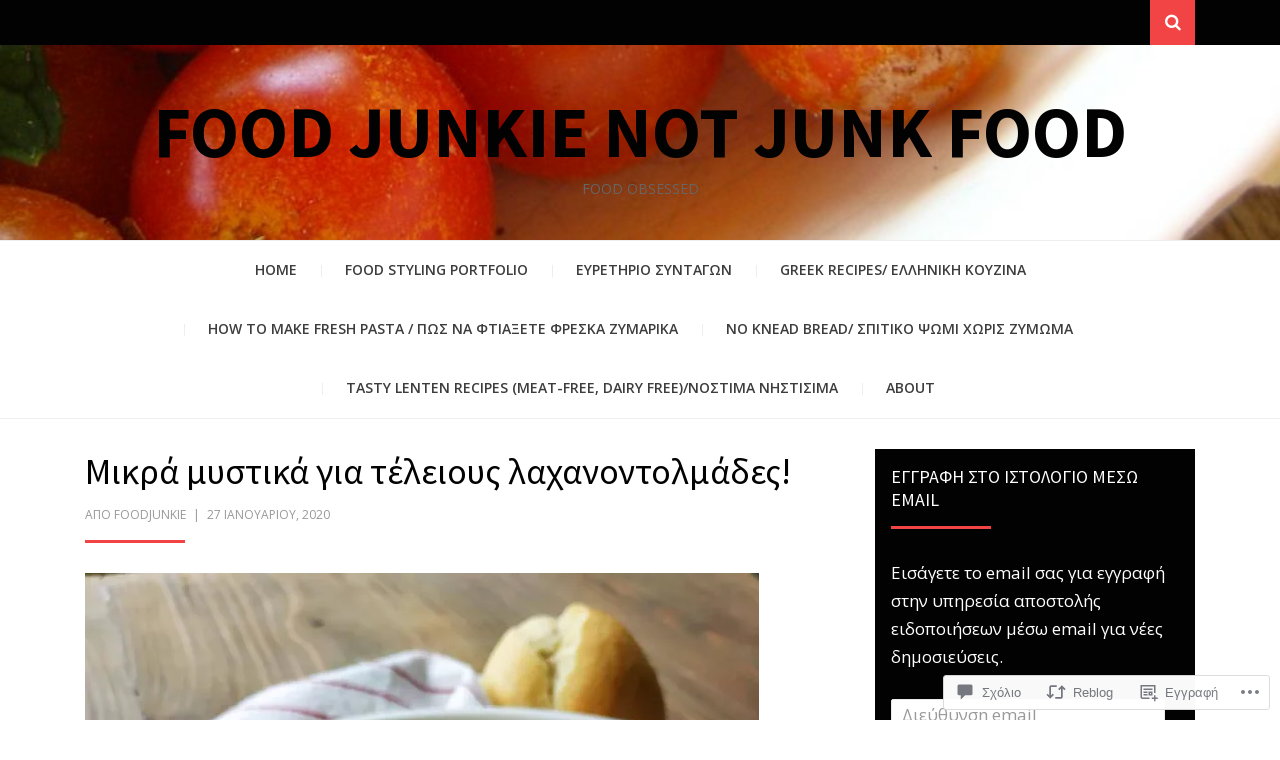

--- FILE ---
content_type: text/html; charset=UTF-8
request_url: https://foodjunkie.eu/2020/01/27/lahanodolmades-stuffes-cabbage-leaves/
body_size: 57249
content:
<!DOCTYPE html>
<html lang="el-GR">
<head>
<meta charset="UTF-8">
<meta name="viewport" content="width=device-width, initial-scale=1.0">
<link rel="profile" href="http://gmpg.org/xfn/11">
<link rel="pingback" href="https://foodjunkie.eu/xmlrpc.php" />

<title>Μικρά μυστικά για τέλειους λαχανοντολμάδες! – Food Junkie not junk food</title>
<meta name='robots' content='max-image-preview:large' />

<!-- Async WordPress.com Remote Login -->
<script id="wpcom_remote_login_js">
var wpcom_remote_login_extra_auth = '';
function wpcom_remote_login_remove_dom_node_id( element_id ) {
	var dom_node = document.getElementById( element_id );
	if ( dom_node ) { dom_node.parentNode.removeChild( dom_node ); }
}
function wpcom_remote_login_remove_dom_node_classes( class_name ) {
	var dom_nodes = document.querySelectorAll( '.' + class_name );
	for ( var i = 0; i < dom_nodes.length; i++ ) {
		dom_nodes[ i ].parentNode.removeChild( dom_nodes[ i ] );
	}
}
function wpcom_remote_login_final_cleanup() {
	wpcom_remote_login_remove_dom_node_classes( "wpcom_remote_login_msg" );
	wpcom_remote_login_remove_dom_node_id( "wpcom_remote_login_key" );
	wpcom_remote_login_remove_dom_node_id( "wpcom_remote_login_validate" );
	wpcom_remote_login_remove_dom_node_id( "wpcom_remote_login_js" );
	wpcom_remote_login_remove_dom_node_id( "wpcom_request_access_iframe" );
	wpcom_remote_login_remove_dom_node_id( "wpcom_request_access_styles" );
}

// Watch for messages back from the remote login
window.addEventListener( "message", function( e ) {
	if ( e.origin === "https://r-login.wordpress.com" ) {
		var data = {};
		try {
			data = JSON.parse( e.data );
		} catch( e ) {
			wpcom_remote_login_final_cleanup();
			return;
		}

		if ( data.msg === 'LOGIN' ) {
			// Clean up the login check iframe
			wpcom_remote_login_remove_dom_node_id( "wpcom_remote_login_key" );

			var id_regex = new RegExp( /^[0-9]+$/ );
			var token_regex = new RegExp( /^.*|.*|.*$/ );
			if (
				token_regex.test( data.token )
				&& id_regex.test( data.wpcomid )
			) {
				// We have everything we need to ask for a login
				var script = document.createElement( "script" );
				script.setAttribute( "id", "wpcom_remote_login_validate" );
				script.src = '/remote-login.php?wpcom_remote_login=validate'
					+ '&wpcomid=' + data.wpcomid
					+ '&token=' + encodeURIComponent( data.token )
					+ '&host=' + window.location.protocol
					+ '//' + window.location.hostname
					+ '&postid=13086'
					+ '&is_singular=1';
				document.body.appendChild( script );
			}

			return;
		}

		// Safari ITP, not logged in, so redirect
		if ( data.msg === 'LOGIN-REDIRECT' ) {
			window.location = 'https://wordpress.com/log-in?redirect_to=' + window.location.href;
			return;
		}

		// Safari ITP, storage access failed, remove the request
		if ( data.msg === 'LOGIN-REMOVE' ) {
			var css_zap = 'html { -webkit-transition: margin-top 1s; transition: margin-top 1s; } /* 9001 */ html { margin-top: 0 !important; } * html body { margin-top: 0 !important; } @media screen and ( max-width: 782px ) { html { margin-top: 0 !important; } * html body { margin-top: 0 !important; } }';
			var style_zap = document.createElement( 'style' );
			style_zap.type = 'text/css';
			style_zap.appendChild( document.createTextNode( css_zap ) );
			document.body.appendChild( style_zap );

			var e = document.getElementById( 'wpcom_request_access_iframe' );
			e.parentNode.removeChild( e );

			document.cookie = 'wordpress_com_login_access=denied; path=/; max-age=31536000';

			return;
		}

		// Safari ITP
		if ( data.msg === 'REQUEST_ACCESS' ) {
			console.log( 'request access: safari' );

			// Check ITP iframe enable/disable knob
			if ( wpcom_remote_login_extra_auth !== 'safari_itp_iframe' ) {
				return;
			}

			// If we are in a "private window" there is no ITP.
			var private_window = false;
			try {
				var opendb = window.openDatabase( null, null, null, null );
			} catch( e ) {
				private_window = true;
			}

			if ( private_window ) {
				console.log( 'private window' );
				return;
			}

			var iframe = document.createElement( 'iframe' );
			iframe.id = 'wpcom_request_access_iframe';
			iframe.setAttribute( 'scrolling', 'no' );
			iframe.setAttribute( 'sandbox', 'allow-storage-access-by-user-activation allow-scripts allow-same-origin allow-top-navigation-by-user-activation' );
			iframe.src = 'https://r-login.wordpress.com/remote-login.php?wpcom_remote_login=request_access&origin=' + encodeURIComponent( data.origin ) + '&wpcomid=' + encodeURIComponent( data.wpcomid );

			var css = 'html { -webkit-transition: margin-top 1s; transition: margin-top 1s; } /* 9001 */ html { margin-top: 46px !important; } * html body { margin-top: 46px !important; } @media screen and ( max-width: 660px ) { html { margin-top: 71px !important; } * html body { margin-top: 71px !important; } #wpcom_request_access_iframe { display: block; height: 71px !important; } } #wpcom_request_access_iframe { border: 0px; height: 46px; position: fixed; top: 0; left: 0; width: 100%; min-width: 100%; z-index: 99999; background: #23282d; } ';

			var style = document.createElement( 'style' );
			style.type = 'text/css';
			style.id = 'wpcom_request_access_styles';
			style.appendChild( document.createTextNode( css ) );
			document.body.appendChild( style );

			document.body.appendChild( iframe );
		}

		if ( data.msg === 'DONE' ) {
			wpcom_remote_login_final_cleanup();
		}
	}
}, false );

// Inject the remote login iframe after the page has had a chance to load
// more critical resources
window.addEventListener( "DOMContentLoaded", function( e ) {
	var iframe = document.createElement( "iframe" );
	iframe.style.display = "none";
	iframe.setAttribute( "scrolling", "no" );
	iframe.setAttribute( "id", "wpcom_remote_login_key" );
	iframe.src = "https://r-login.wordpress.com/remote-login.php"
		+ "?wpcom_remote_login=key"
		+ "&origin=aHR0cHM6Ly9mb29kanVua2llLmV1"
		+ "&wpcomid=1137486"
		+ "&time=" + Math.floor( Date.now() / 1000 );
	document.body.appendChild( iframe );
}, false );
</script>
<link rel='dns-prefetch' href='//s0.wp.com' />
<link rel='dns-prefetch' href='//widgets.wp.com' />
<link rel='dns-prefetch' href='//fonts-api.wp.com' />
<link rel="alternate" type="application/rss+xml" title="Ροή RSS &raquo; Food Junkie not junk food" href="https://foodjunkie.eu/feed/" />
<link rel="alternate" type="application/rss+xml" title="Κανάλι σχολίων &raquo; Food Junkie not junk food" href="https://foodjunkie.eu/comments/feed/" />
<link rel="alternate" type="application/rss+xml" title="Κανάλι σχολίων Μικρά μυστικά για τέλειους λαχανοντολμάδες! &raquo; Food Junkie not junk food" href="https://foodjunkie.eu/2020/01/27/lahanodolmades-stuffes-cabbage-leaves/feed/" />
	<script type="text/javascript">
		/* <![CDATA[ */
		function addLoadEvent(func) {
			var oldonload = window.onload;
			if (typeof window.onload != 'function') {
				window.onload = func;
			} else {
				window.onload = function () {
					oldonload();
					func();
				}
			}
		}
		/* ]]> */
	</script>
	<link crossorigin='anonymous' rel='stylesheet' id='all-css-0-1' href='/_static/??-eJxtzEkKgDAQRNELGZs4EDfiWUJsxMzYHby+RARB3BQ8KD6cWZgUGSNDKCL7su2RwCJnbdxjCCnVWYtHggO9ZlxFTsQftYaogf+k3x2+4Vv1voRZqrHvpkHJwV5glDTa&cssminify=yes' type='text/css' media='all' />
<style id='wp-emoji-styles-inline-css'>

	img.wp-smiley, img.emoji {
		display: inline !important;
		border: none !important;
		box-shadow: none !important;
		height: 1em !important;
		width: 1em !important;
		margin: 0 0.07em !important;
		vertical-align: -0.1em !important;
		background: none !important;
		padding: 0 !important;
	}
/*# sourceURL=wp-emoji-styles-inline-css */
</style>
<link crossorigin='anonymous' rel='stylesheet' id='all-css-2-1' href='/wp-content/plugins/gutenberg-core/v22.2.0/build/styles/block-library/style.css?m=1764855221i&cssminify=yes' type='text/css' media='all' />
<style id='wp-block-library-inline-css'>
.has-text-align-justify {
	text-align:justify;
}
.has-text-align-justify{text-align:justify;}

/*# sourceURL=wp-block-library-inline-css */
</style><style id='global-styles-inline-css'>
:root{--wp--preset--aspect-ratio--square: 1;--wp--preset--aspect-ratio--4-3: 4/3;--wp--preset--aspect-ratio--3-4: 3/4;--wp--preset--aspect-ratio--3-2: 3/2;--wp--preset--aspect-ratio--2-3: 2/3;--wp--preset--aspect-ratio--16-9: 16/9;--wp--preset--aspect-ratio--9-16: 9/16;--wp--preset--color--black: #000000;--wp--preset--color--cyan-bluish-gray: #abb8c3;--wp--preset--color--white: #ffffff;--wp--preset--color--pale-pink: #f78da7;--wp--preset--color--vivid-red: #cf2e2e;--wp--preset--color--luminous-vivid-orange: #ff6900;--wp--preset--color--luminous-vivid-amber: #fcb900;--wp--preset--color--light-green-cyan: #7bdcb5;--wp--preset--color--vivid-green-cyan: #00d084;--wp--preset--color--pale-cyan-blue: #8ed1fc;--wp--preset--color--vivid-cyan-blue: #0693e3;--wp--preset--color--vivid-purple: #9b51e0;--wp--preset--color--primary: #f24444;--wp--preset--gradient--vivid-cyan-blue-to-vivid-purple: linear-gradient(135deg,rgb(6,147,227) 0%,rgb(155,81,224) 100%);--wp--preset--gradient--light-green-cyan-to-vivid-green-cyan: linear-gradient(135deg,rgb(122,220,180) 0%,rgb(0,208,130) 100%);--wp--preset--gradient--luminous-vivid-amber-to-luminous-vivid-orange: linear-gradient(135deg,rgb(252,185,0) 0%,rgb(255,105,0) 100%);--wp--preset--gradient--luminous-vivid-orange-to-vivid-red: linear-gradient(135deg,rgb(255,105,0) 0%,rgb(207,46,46) 100%);--wp--preset--gradient--very-light-gray-to-cyan-bluish-gray: linear-gradient(135deg,rgb(238,238,238) 0%,rgb(169,184,195) 100%);--wp--preset--gradient--cool-to-warm-spectrum: linear-gradient(135deg,rgb(74,234,220) 0%,rgb(151,120,209) 20%,rgb(207,42,186) 40%,rgb(238,44,130) 60%,rgb(251,105,98) 80%,rgb(254,248,76) 100%);--wp--preset--gradient--blush-light-purple: linear-gradient(135deg,rgb(255,206,236) 0%,rgb(152,150,240) 100%);--wp--preset--gradient--blush-bordeaux: linear-gradient(135deg,rgb(254,205,165) 0%,rgb(254,45,45) 50%,rgb(107,0,62) 100%);--wp--preset--gradient--luminous-dusk: linear-gradient(135deg,rgb(255,203,112) 0%,rgb(199,81,192) 50%,rgb(65,88,208) 100%);--wp--preset--gradient--pale-ocean: linear-gradient(135deg,rgb(255,245,203) 0%,rgb(182,227,212) 50%,rgb(51,167,181) 100%);--wp--preset--gradient--electric-grass: linear-gradient(135deg,rgb(202,248,128) 0%,rgb(113,206,126) 100%);--wp--preset--gradient--midnight: linear-gradient(135deg,rgb(2,3,129) 0%,rgb(40,116,252) 100%);--wp--preset--font-size--small: 13px;--wp--preset--font-size--medium: 20px;--wp--preset--font-size--large: 36px;--wp--preset--font-size--x-large: 42px;--wp--preset--font-family--albert-sans: 'Albert Sans', sans-serif;--wp--preset--font-family--alegreya: Alegreya, serif;--wp--preset--font-family--arvo: Arvo, serif;--wp--preset--font-family--bodoni-moda: 'Bodoni Moda', serif;--wp--preset--font-family--bricolage-grotesque: 'Bricolage Grotesque', sans-serif;--wp--preset--font-family--cabin: Cabin, sans-serif;--wp--preset--font-family--chivo: Chivo, sans-serif;--wp--preset--font-family--commissioner: Commissioner, sans-serif;--wp--preset--font-family--cormorant: Cormorant, serif;--wp--preset--font-family--courier-prime: 'Courier Prime', monospace;--wp--preset--font-family--crimson-pro: 'Crimson Pro', serif;--wp--preset--font-family--dm-mono: 'DM Mono', monospace;--wp--preset--font-family--dm-sans: 'DM Sans', sans-serif;--wp--preset--font-family--dm-serif-display: 'DM Serif Display', serif;--wp--preset--font-family--domine: Domine, serif;--wp--preset--font-family--eb-garamond: 'EB Garamond', serif;--wp--preset--font-family--epilogue: Epilogue, sans-serif;--wp--preset--font-family--fahkwang: Fahkwang, sans-serif;--wp--preset--font-family--figtree: Figtree, sans-serif;--wp--preset--font-family--fira-sans: 'Fira Sans', sans-serif;--wp--preset--font-family--fjalla-one: 'Fjalla One', sans-serif;--wp--preset--font-family--fraunces: Fraunces, serif;--wp--preset--font-family--gabarito: Gabarito, system-ui;--wp--preset--font-family--ibm-plex-mono: 'IBM Plex Mono', monospace;--wp--preset--font-family--ibm-plex-sans: 'IBM Plex Sans', sans-serif;--wp--preset--font-family--ibarra-real-nova: 'Ibarra Real Nova', serif;--wp--preset--font-family--instrument-serif: 'Instrument Serif', serif;--wp--preset--font-family--inter: Inter, sans-serif;--wp--preset--font-family--josefin-sans: 'Josefin Sans', sans-serif;--wp--preset--font-family--jost: Jost, sans-serif;--wp--preset--font-family--libre-baskerville: 'Libre Baskerville', serif;--wp--preset--font-family--libre-franklin: 'Libre Franklin', sans-serif;--wp--preset--font-family--literata: Literata, serif;--wp--preset--font-family--lora: Lora, serif;--wp--preset--font-family--merriweather: Merriweather, serif;--wp--preset--font-family--montserrat: Montserrat, sans-serif;--wp--preset--font-family--newsreader: Newsreader, serif;--wp--preset--font-family--noto-sans-mono: 'Noto Sans Mono', sans-serif;--wp--preset--font-family--nunito: Nunito, sans-serif;--wp--preset--font-family--open-sans: 'Open Sans', sans-serif;--wp--preset--font-family--overpass: Overpass, sans-serif;--wp--preset--font-family--pt-serif: 'PT Serif', serif;--wp--preset--font-family--petrona: Petrona, serif;--wp--preset--font-family--piazzolla: Piazzolla, serif;--wp--preset--font-family--playfair-display: 'Playfair Display', serif;--wp--preset--font-family--plus-jakarta-sans: 'Plus Jakarta Sans', sans-serif;--wp--preset--font-family--poppins: Poppins, sans-serif;--wp--preset--font-family--raleway: Raleway, sans-serif;--wp--preset--font-family--roboto: Roboto, sans-serif;--wp--preset--font-family--roboto-slab: 'Roboto Slab', serif;--wp--preset--font-family--rubik: Rubik, sans-serif;--wp--preset--font-family--rufina: Rufina, serif;--wp--preset--font-family--sora: Sora, sans-serif;--wp--preset--font-family--source-sans-3: 'Source Sans 3', sans-serif;--wp--preset--font-family--source-serif-4: 'Source Serif 4', serif;--wp--preset--font-family--space-mono: 'Space Mono', monospace;--wp--preset--font-family--syne: Syne, sans-serif;--wp--preset--font-family--texturina: Texturina, serif;--wp--preset--font-family--urbanist: Urbanist, sans-serif;--wp--preset--font-family--work-sans: 'Work Sans', sans-serif;--wp--preset--spacing--20: 0.44rem;--wp--preset--spacing--30: 0.67rem;--wp--preset--spacing--40: 1rem;--wp--preset--spacing--50: 1.5rem;--wp--preset--spacing--60: 2.25rem;--wp--preset--spacing--70: 3.38rem;--wp--preset--spacing--80: 5.06rem;--wp--preset--shadow--natural: 6px 6px 9px rgba(0, 0, 0, 0.2);--wp--preset--shadow--deep: 12px 12px 50px rgba(0, 0, 0, 0.4);--wp--preset--shadow--sharp: 6px 6px 0px rgba(0, 0, 0, 0.2);--wp--preset--shadow--outlined: 6px 6px 0px -3px rgb(255, 255, 255), 6px 6px rgb(0, 0, 0);--wp--preset--shadow--crisp: 6px 6px 0px rgb(0, 0, 0);}:where(.is-layout-flex){gap: 0.5em;}:where(.is-layout-grid){gap: 0.5em;}body .is-layout-flex{display: flex;}.is-layout-flex{flex-wrap: wrap;align-items: center;}.is-layout-flex > :is(*, div){margin: 0;}body .is-layout-grid{display: grid;}.is-layout-grid > :is(*, div){margin: 0;}:where(.wp-block-columns.is-layout-flex){gap: 2em;}:where(.wp-block-columns.is-layout-grid){gap: 2em;}:where(.wp-block-post-template.is-layout-flex){gap: 1.25em;}:where(.wp-block-post-template.is-layout-grid){gap: 1.25em;}.has-black-color{color: var(--wp--preset--color--black) !important;}.has-cyan-bluish-gray-color{color: var(--wp--preset--color--cyan-bluish-gray) !important;}.has-white-color{color: var(--wp--preset--color--white) !important;}.has-pale-pink-color{color: var(--wp--preset--color--pale-pink) !important;}.has-vivid-red-color{color: var(--wp--preset--color--vivid-red) !important;}.has-luminous-vivid-orange-color{color: var(--wp--preset--color--luminous-vivid-orange) !important;}.has-luminous-vivid-amber-color{color: var(--wp--preset--color--luminous-vivid-amber) !important;}.has-light-green-cyan-color{color: var(--wp--preset--color--light-green-cyan) !important;}.has-vivid-green-cyan-color{color: var(--wp--preset--color--vivid-green-cyan) !important;}.has-pale-cyan-blue-color{color: var(--wp--preset--color--pale-cyan-blue) !important;}.has-vivid-cyan-blue-color{color: var(--wp--preset--color--vivid-cyan-blue) !important;}.has-vivid-purple-color{color: var(--wp--preset--color--vivid-purple) !important;}.has-black-background-color{background-color: var(--wp--preset--color--black) !important;}.has-cyan-bluish-gray-background-color{background-color: var(--wp--preset--color--cyan-bluish-gray) !important;}.has-white-background-color{background-color: var(--wp--preset--color--white) !important;}.has-pale-pink-background-color{background-color: var(--wp--preset--color--pale-pink) !important;}.has-vivid-red-background-color{background-color: var(--wp--preset--color--vivid-red) !important;}.has-luminous-vivid-orange-background-color{background-color: var(--wp--preset--color--luminous-vivid-orange) !important;}.has-luminous-vivid-amber-background-color{background-color: var(--wp--preset--color--luminous-vivid-amber) !important;}.has-light-green-cyan-background-color{background-color: var(--wp--preset--color--light-green-cyan) !important;}.has-vivid-green-cyan-background-color{background-color: var(--wp--preset--color--vivid-green-cyan) !important;}.has-pale-cyan-blue-background-color{background-color: var(--wp--preset--color--pale-cyan-blue) !important;}.has-vivid-cyan-blue-background-color{background-color: var(--wp--preset--color--vivid-cyan-blue) !important;}.has-vivid-purple-background-color{background-color: var(--wp--preset--color--vivid-purple) !important;}.has-black-border-color{border-color: var(--wp--preset--color--black) !important;}.has-cyan-bluish-gray-border-color{border-color: var(--wp--preset--color--cyan-bluish-gray) !important;}.has-white-border-color{border-color: var(--wp--preset--color--white) !important;}.has-pale-pink-border-color{border-color: var(--wp--preset--color--pale-pink) !important;}.has-vivid-red-border-color{border-color: var(--wp--preset--color--vivid-red) !important;}.has-luminous-vivid-orange-border-color{border-color: var(--wp--preset--color--luminous-vivid-orange) !important;}.has-luminous-vivid-amber-border-color{border-color: var(--wp--preset--color--luminous-vivid-amber) !important;}.has-light-green-cyan-border-color{border-color: var(--wp--preset--color--light-green-cyan) !important;}.has-vivid-green-cyan-border-color{border-color: var(--wp--preset--color--vivid-green-cyan) !important;}.has-pale-cyan-blue-border-color{border-color: var(--wp--preset--color--pale-cyan-blue) !important;}.has-vivid-cyan-blue-border-color{border-color: var(--wp--preset--color--vivid-cyan-blue) !important;}.has-vivid-purple-border-color{border-color: var(--wp--preset--color--vivid-purple) !important;}.has-vivid-cyan-blue-to-vivid-purple-gradient-background{background: var(--wp--preset--gradient--vivid-cyan-blue-to-vivid-purple) !important;}.has-light-green-cyan-to-vivid-green-cyan-gradient-background{background: var(--wp--preset--gradient--light-green-cyan-to-vivid-green-cyan) !important;}.has-luminous-vivid-amber-to-luminous-vivid-orange-gradient-background{background: var(--wp--preset--gradient--luminous-vivid-amber-to-luminous-vivid-orange) !important;}.has-luminous-vivid-orange-to-vivid-red-gradient-background{background: var(--wp--preset--gradient--luminous-vivid-orange-to-vivid-red) !important;}.has-very-light-gray-to-cyan-bluish-gray-gradient-background{background: var(--wp--preset--gradient--very-light-gray-to-cyan-bluish-gray) !important;}.has-cool-to-warm-spectrum-gradient-background{background: var(--wp--preset--gradient--cool-to-warm-spectrum) !important;}.has-blush-light-purple-gradient-background{background: var(--wp--preset--gradient--blush-light-purple) !important;}.has-blush-bordeaux-gradient-background{background: var(--wp--preset--gradient--blush-bordeaux) !important;}.has-luminous-dusk-gradient-background{background: var(--wp--preset--gradient--luminous-dusk) !important;}.has-pale-ocean-gradient-background{background: var(--wp--preset--gradient--pale-ocean) !important;}.has-electric-grass-gradient-background{background: var(--wp--preset--gradient--electric-grass) !important;}.has-midnight-gradient-background{background: var(--wp--preset--gradient--midnight) !important;}.has-small-font-size{font-size: var(--wp--preset--font-size--small) !important;}.has-medium-font-size{font-size: var(--wp--preset--font-size--medium) !important;}.has-large-font-size{font-size: var(--wp--preset--font-size--large) !important;}.has-x-large-font-size{font-size: var(--wp--preset--font-size--x-large) !important;}.has-albert-sans-font-family{font-family: var(--wp--preset--font-family--albert-sans) !important;}.has-alegreya-font-family{font-family: var(--wp--preset--font-family--alegreya) !important;}.has-arvo-font-family{font-family: var(--wp--preset--font-family--arvo) !important;}.has-bodoni-moda-font-family{font-family: var(--wp--preset--font-family--bodoni-moda) !important;}.has-bricolage-grotesque-font-family{font-family: var(--wp--preset--font-family--bricolage-grotesque) !important;}.has-cabin-font-family{font-family: var(--wp--preset--font-family--cabin) !important;}.has-chivo-font-family{font-family: var(--wp--preset--font-family--chivo) !important;}.has-commissioner-font-family{font-family: var(--wp--preset--font-family--commissioner) !important;}.has-cormorant-font-family{font-family: var(--wp--preset--font-family--cormorant) !important;}.has-courier-prime-font-family{font-family: var(--wp--preset--font-family--courier-prime) !important;}.has-crimson-pro-font-family{font-family: var(--wp--preset--font-family--crimson-pro) !important;}.has-dm-mono-font-family{font-family: var(--wp--preset--font-family--dm-mono) !important;}.has-dm-sans-font-family{font-family: var(--wp--preset--font-family--dm-sans) !important;}.has-dm-serif-display-font-family{font-family: var(--wp--preset--font-family--dm-serif-display) !important;}.has-domine-font-family{font-family: var(--wp--preset--font-family--domine) !important;}.has-eb-garamond-font-family{font-family: var(--wp--preset--font-family--eb-garamond) !important;}.has-epilogue-font-family{font-family: var(--wp--preset--font-family--epilogue) !important;}.has-fahkwang-font-family{font-family: var(--wp--preset--font-family--fahkwang) !important;}.has-figtree-font-family{font-family: var(--wp--preset--font-family--figtree) !important;}.has-fira-sans-font-family{font-family: var(--wp--preset--font-family--fira-sans) !important;}.has-fjalla-one-font-family{font-family: var(--wp--preset--font-family--fjalla-one) !important;}.has-fraunces-font-family{font-family: var(--wp--preset--font-family--fraunces) !important;}.has-gabarito-font-family{font-family: var(--wp--preset--font-family--gabarito) !important;}.has-ibm-plex-mono-font-family{font-family: var(--wp--preset--font-family--ibm-plex-mono) !important;}.has-ibm-plex-sans-font-family{font-family: var(--wp--preset--font-family--ibm-plex-sans) !important;}.has-ibarra-real-nova-font-family{font-family: var(--wp--preset--font-family--ibarra-real-nova) !important;}.has-instrument-serif-font-family{font-family: var(--wp--preset--font-family--instrument-serif) !important;}.has-inter-font-family{font-family: var(--wp--preset--font-family--inter) !important;}.has-josefin-sans-font-family{font-family: var(--wp--preset--font-family--josefin-sans) !important;}.has-jost-font-family{font-family: var(--wp--preset--font-family--jost) !important;}.has-libre-baskerville-font-family{font-family: var(--wp--preset--font-family--libre-baskerville) !important;}.has-libre-franklin-font-family{font-family: var(--wp--preset--font-family--libre-franklin) !important;}.has-literata-font-family{font-family: var(--wp--preset--font-family--literata) !important;}.has-lora-font-family{font-family: var(--wp--preset--font-family--lora) !important;}.has-merriweather-font-family{font-family: var(--wp--preset--font-family--merriweather) !important;}.has-montserrat-font-family{font-family: var(--wp--preset--font-family--montserrat) !important;}.has-newsreader-font-family{font-family: var(--wp--preset--font-family--newsreader) !important;}.has-noto-sans-mono-font-family{font-family: var(--wp--preset--font-family--noto-sans-mono) !important;}.has-nunito-font-family{font-family: var(--wp--preset--font-family--nunito) !important;}.has-open-sans-font-family{font-family: var(--wp--preset--font-family--open-sans) !important;}.has-overpass-font-family{font-family: var(--wp--preset--font-family--overpass) !important;}.has-pt-serif-font-family{font-family: var(--wp--preset--font-family--pt-serif) !important;}.has-petrona-font-family{font-family: var(--wp--preset--font-family--petrona) !important;}.has-piazzolla-font-family{font-family: var(--wp--preset--font-family--piazzolla) !important;}.has-playfair-display-font-family{font-family: var(--wp--preset--font-family--playfair-display) !important;}.has-plus-jakarta-sans-font-family{font-family: var(--wp--preset--font-family--plus-jakarta-sans) !important;}.has-poppins-font-family{font-family: var(--wp--preset--font-family--poppins) !important;}.has-raleway-font-family{font-family: var(--wp--preset--font-family--raleway) !important;}.has-roboto-font-family{font-family: var(--wp--preset--font-family--roboto) !important;}.has-roboto-slab-font-family{font-family: var(--wp--preset--font-family--roboto-slab) !important;}.has-rubik-font-family{font-family: var(--wp--preset--font-family--rubik) !important;}.has-rufina-font-family{font-family: var(--wp--preset--font-family--rufina) !important;}.has-sora-font-family{font-family: var(--wp--preset--font-family--sora) !important;}.has-source-sans-3-font-family{font-family: var(--wp--preset--font-family--source-sans-3) !important;}.has-source-serif-4-font-family{font-family: var(--wp--preset--font-family--source-serif-4) !important;}.has-space-mono-font-family{font-family: var(--wp--preset--font-family--space-mono) !important;}.has-syne-font-family{font-family: var(--wp--preset--font-family--syne) !important;}.has-texturina-font-family{font-family: var(--wp--preset--font-family--texturina) !important;}.has-urbanist-font-family{font-family: var(--wp--preset--font-family--urbanist) !important;}.has-work-sans-font-family{font-family: var(--wp--preset--font-family--work-sans) !important;}
/*# sourceURL=global-styles-inline-css */
</style>

<style id='classic-theme-styles-inline-css'>
/*! This file is auto-generated */
.wp-block-button__link{color:#fff;background-color:#32373c;border-radius:9999px;box-shadow:none;text-decoration:none;padding:calc(.667em + 2px) calc(1.333em + 2px);font-size:1.125em}.wp-block-file__button{background:#32373c;color:#fff;text-decoration:none}
/*# sourceURL=/wp-includes/css/classic-themes.min.css */
</style>
<link crossorigin='anonymous' rel='stylesheet' id='all-css-4-1' href='/_static/??-eJx9j8EOwjAIhl/IyvTgvBgfxXQtmZ2jbQrdfHxZll3U7ELgh48fYM7GpSgYBaiaPNY+RAaXCqpO2QroBKEPFkckHTs65gP8x+bgexTFecuN4HsfyWpjui4XZDYaKVQy8lQv3uMGlGzdy6i0rlgbQCnFrfmYMPpUwFZJZEWC+8GAi4OuhtHDhKVTaxWXN/m7Xo650+3UXprm3J6a6/ABpBt3RQ==&cssminify=yes' type='text/css' media='all' />
<link rel='stylesheet' id='verbum-gutenberg-css-css' href='https://widgets.wp.com/verbum-block-editor/block-editor.css?ver=1738686361' media='all' />
<link crossorigin='anonymous' rel='stylesheet' id='all-css-6-1' href='/_static/??-eJyVy1EOQDAMgOELmZIQPIiz1FJBdF3Wyq5PnMBe//wf5Oi8BKNgYDsxKcREfNwMmDwGAq8Kki/nMcmtdNVvqOAXW0VMLWEsMNt7OMykwlTAMByM9omF57brh2aY2rE/H8EVU7Y=&cssminify=yes' type='text/css' media='all' />
<link rel='stylesheet' id='arcane-fonts-css' href='https://fonts-api.wp.com/css?family=Source+Sans+Pro%3A400%2C700%2C400italic%2C700italic%7COpen+Sans%3A400%2C400italic%2C700%2C700italic%2C600%2C600italic&#038;subset=latin%2Clatin-ext' media='all' />
<link crossorigin='anonymous' rel='stylesheet' id='all-css-8-1' href='/wp-content/themes/premium/arcane/style.css?m=1630507115i&cssminify=yes' type='text/css' media='all' />
<style id='jetpack_facebook_likebox-inline-css'>
.widget_facebook_likebox {
	overflow: hidden;
}

/*# sourceURL=/wp-content/mu-plugins/jetpack-plugin/moon/modules/widgets/facebook-likebox/style.css */
</style>
<link crossorigin='anonymous' rel='stylesheet' id='all-css-10-1' href='/_static/??-eJzTLy/QTc7PK0nNK9HPLdUtyClNz8wr1i9KTcrJTwcy0/WTi5G5ekCujj52Temp+bo5+cmJJZn5eSgc3bScxMwikFb7XFtDE1NLExMLc0OTLACohS2q&cssminify=yes' type='text/css' media='all' />
<style id='jetpack-global-styles-frontend-style-inline-css'>
:root { --font-headings: unset; --font-base: unset; --font-headings-default: -apple-system,BlinkMacSystemFont,"Segoe UI",Roboto,Oxygen-Sans,Ubuntu,Cantarell,"Helvetica Neue",sans-serif; --font-base-default: -apple-system,BlinkMacSystemFont,"Segoe UI",Roboto,Oxygen-Sans,Ubuntu,Cantarell,"Helvetica Neue",sans-serif;}
/*# sourceURL=jetpack-global-styles-frontend-style-inline-css */
</style>
<link crossorigin='anonymous' rel='stylesheet' id='all-css-12-1' href='/_static/??-eJyNjcEKwjAQRH/IuFRT6kX8FNkmS5K6yQY3Qfx7bfEiXrwM82B4A49qnJRGpUHupnIPqSgs1Cq624chi6zhO5OCRryTR++fW00l7J3qDv43XVNxoOISsmEJol/wY2uR8vs3WggsM/I6uOTzMI3Hw8lOg11eUT1JKA==&cssminify=yes' type='text/css' media='all' />
<script type="text/javascript" id="jetpack_related-posts-js-extra">
/* <![CDATA[ */
var related_posts_js_options = {"post_heading":"h4"};
//# sourceURL=jetpack_related-posts-js-extra
/* ]]> */
</script>
<script type="text/javascript" id="wpcom-actionbar-placeholder-js-extra">
/* <![CDATA[ */
var actionbardata = {"siteID":"1137486","postID":"13086","siteURL":"https://foodjunkie.eu","xhrURL":"https://foodjunkie.eu/wp-admin/admin-ajax.php","nonce":"254b6b84e8","isLoggedIn":"","statusMessage":"","subsEmailDefault":"instantly","proxyScriptUrl":"https://s0.wp.com/wp-content/js/wpcom-proxy-request.js?m=1513050504i&amp;ver=20211021","shortlink":"https://wp.me/p4LUy-3p4","i18n":{"followedText":"\u039d\u03ad\u03b1 \u03ac\u03c1\u03b8\u03c1\u03b1 \u03b1\u03c0\u03cc \u03b1\u03c5\u03c4\u03cc\u03bd \u03c4\u03bf\u03bd \u03b9\u03c3\u03c4\u03cc\u03c4\u03bf\u03c0\u03bf \u03b8\u03b1 \u03b5\u03bc\u03c6\u03b1\u03bd\u03af\u03b6\u03bf\u03bd\u03c4\u03b1\u03b9 \u03c4\u03ce\u03c1\u03b1 \u03c3\u03c4\u03bf\u03bd \u003Ca href=\"https://wordpress.com/reader\"\u003E\u0391\u03bd\u03b1\u03b3\u03bd\u03ce\u03c3\u03c4\u03b7\u003C/a\u003E","foldBar":"\u03a3\u03cd\u03bc\u03c0\u03c4\u03c5\u03be\u03b7 \u03bc\u03c0\u03ac\u03c1\u03b1\u03c2","unfoldBar":"\u0386\u03bd\u03bf\u03b9\u03b3\u03bc\u03b1","shortLinkCopied":"\u039f \u03c3\u03cd\u03bd\u03b4\u03b5\u03c3\u03bc\u03bf\u03c2 \u03bc\u03b9\u03ba\u03c1\u03bf\u03cd URL \u03b1\u03bd\u03c4\u03b9\u03b3\u03c1\u03ac\u03c6\u03b7\u03ba\u03b5 \u03c3\u03c4\u03bf \u03c0\u03c1\u03cc\u03c7\u03b5\u03b9\u03c1\u03bf."}};
//# sourceURL=wpcom-actionbar-placeholder-js-extra
/* ]]> */
</script>
<script type="text/javascript" id="jetpack-mu-wpcom-settings-js-before">
/* <![CDATA[ */
var JETPACK_MU_WPCOM_SETTINGS = {"assetsUrl":"https://s0.wp.com/wp-content/mu-plugins/jetpack-mu-wpcom-plugin/moon/jetpack_vendor/automattic/jetpack-mu-wpcom/src/build/"};
//# sourceURL=jetpack-mu-wpcom-settings-js-before
/* ]]> */
</script>
<script crossorigin='anonymous' type='text/javascript'  src='/_static/??-eJx1jcEOwiAQRH/I7dYm6Mn4KabCpgFhQVhS+/digkk9eJpM5uUNrgl0ZCEWDBWSr4vlgo4kzfrRO4YYGW+WNd6r9QYz+VnIQIpFym8bguXBlQPuxK4xXiDl+Nq+W5P5aqh8RveslLcee8FfCIJdcjvt8DVcjmelxvE0Tcq9AV2gTlk='></script>
<script type="text/javascript" id="rlt-proxy-js-after">
/* <![CDATA[ */
	rltInitialize( {"token":null,"iframeOrigins":["https:\/\/widgets.wp.com"]} );
//# sourceURL=rlt-proxy-js-after
/* ]]> */
</script>
<link rel="EditURI" type="application/rsd+xml" title="RSD" href="https://jodimop.wordpress.com/xmlrpc.php?rsd" />
<meta name="generator" content="WordPress.com" />
<link rel="canonical" href="https://foodjunkie.eu/2020/01/27/lahanodolmades-stuffes-cabbage-leaves/" />
<link rel='shortlink' href='https://wp.me/p4LUy-3p4' />
<link rel="alternate" type="application/json+oembed" href="https://public-api.wordpress.com/oembed/?format=json&amp;url=https%3A%2F%2Ffoodjunkie.eu%2F2020%2F01%2F27%2Flahanodolmades-stuffes-cabbage-leaves%2F&amp;for=wpcom-auto-discovery" /><link rel="alternate" type="application/xml+oembed" href="https://public-api.wordpress.com/oembed/?format=xml&amp;url=https%3A%2F%2Ffoodjunkie.eu%2F2020%2F01%2F27%2Flahanodolmades-stuffes-cabbage-leaves%2F&amp;for=wpcom-auto-discovery" />
<!-- Jetpack Open Graph Tags -->
<meta property="og:type" content="article" />
<meta property="og:title" content="Μικρά μυστικά για τέλειους λαχανοντολμάδες!" />
<meta property="og:url" content="https://foodjunkie.eu/2020/01/27/lahanodolmades-stuffes-cabbage-leaves/" />
<meta property="og:description" content="Είναι γεγονός πως από όλα τα χειμωνιάτικα πιάτα της ελληνικής κουζίνας, οι λαχανοντολμάδες είναι το αγαπημένο μου, και από όσο είδα και στα social media είναι και το δικό σας αγαπημένο! Γιατί όμως …" />
<meta property="article:published_time" content="2020-01-27T05:06:36+00:00" />
<meta property="article:modified_time" content="2020-01-26T15:45:01+00:00" />
<meta property="og:site_name" content="Food Junkie not junk food" />
<meta property="og:image" content="https://i0.wp.com/foodjunkie.eu/wp-content/uploads/2020/01/img_20200118_131536.jpg?fit=900%2C1200&#038;ssl=1" />
<meta property="og:image:width" content="900" />
<meta property="og:image:height" content="1200" />
<meta property="og:image:alt" content="" />
<meta property="og:locale" content="el_GR" />
<meta property="article:publisher" content="https://www.facebook.com/WordPresscom" />
<meta name="twitter:text:title" content="Μικρά μυστικά για τέλειους λαχανοντολμάδες!" />
<meta name="twitter:image" content="https://i0.wp.com/foodjunkie.eu/wp-content/uploads/2020/01/img_20200118_131536.jpg?fit=900%2C1200&#038;ssl=1&#038;w=640" />
<meta name="twitter:card" content="summary_large_image" />

<!-- End Jetpack Open Graph Tags -->
<link rel='openid.server' href='https://foodjunkie.eu/?openidserver=1' />
<link rel='openid.delegate' href='https://foodjunkie.eu/' />
<link rel="search" type="application/opensearchdescription+xml" href="https://foodjunkie.eu/osd.xml" title="Food Junkie not junk food" />
<link rel="search" type="application/opensearchdescription+xml" href="https://s1.wp.com/opensearch.xml" title="WordPress.com" />
		<style type="text/css">
			.recentcomments a {
				display: inline !important;
				padding: 0 !important;
				margin: 0 !important;
			}

			table.recentcommentsavatartop img.avatar, table.recentcommentsavatarend img.avatar {
				border: 0px;
				margin: 0;
			}

			table.recentcommentsavatartop a, table.recentcommentsavatarend a {
				border: 0px !important;
				background-color: transparent !important;
			}

			td.recentcommentsavatarend, td.recentcommentsavatartop {
				padding: 0px 0px 1px 0px;
				margin: 0px;
			}

			td.recentcommentstextend {
				border: none !important;
				padding: 0px 0px 2px 10px;
			}

			.rtl td.recentcommentstextend {
				padding: 0px 10px 2px 0px;
			}

			td.recentcommentstexttop {
				border: none;
				padding: 0px 0px 0px 10px;
			}

			.rtl td.recentcommentstexttop {
				padding: 0px 10px 0px 0px;
			}
		</style>
		<meta name="description" content="Είναι γεγονός πως από όλα τα χειμωνιάτικα πιάτα της ελληνικής κουζίνας, οι λαχανοντολμάδες είναι το αγαπημένο μου, και από όσο είδα και στα social media είναι και το δικό σας αγαπημένο! Γιατί όμως δεν τους έφτιαχνα ποτέ μέχρι σήμερα; Νομίζω, πολύ απλά, γιατί φοβόμουν! ΜΑΛΙΣΤΑ. ΦΟΒΟΜΟΥΝ. Κυρίως μου φαινόταν βουνό το βράσιμο του λάχανου.  Έλα&hellip;" />

		<style type="text/css">
		.site-header {
			background-image: url(https://foodjunkie.eu/wp-content/uploads/2015/07/cropped-krioneri-032-1.jpg);
			background-repeat: no-repeat;
			background-position: top center;
			-webkit-background-size: cover;
			   -moz-background-size: cover;
			     -o-background-size: cover;
			        background-size: cover;
		}
	</style>
	
	<link rel="icon" href="https://foodjunkie.eu/wp-content/uploads/2020/06/cropped-tomato-banner-foodjunkie.jpg?w=32" sizes="32x32" />
<link rel="icon" href="https://foodjunkie.eu/wp-content/uploads/2020/06/cropped-tomato-banner-foodjunkie.jpg?w=192" sizes="192x192" />
<link rel="apple-touch-icon" href="https://foodjunkie.eu/wp-content/uploads/2020/06/cropped-tomato-banner-foodjunkie.jpg?w=180" />
<meta name="msapplication-TileImage" content="https://foodjunkie.eu/wp-content/uploads/2020/06/cropped-tomato-banner-foodjunkie.jpg?w=270" />
<!-- Jetpack Google Analytics -->
			<script type='text/javascript'>
				var _gaq = _gaq || [];
				_gaq.push(['_setAccount', 'UA-19627560-1']);
_gaq.push(['_trackPageview']);
				(function() {
					var ga = document.createElement('script'); ga.type = 'text/javascript'; ga.async = true;
					ga.src = ('https:' === document.location.protocol ? 'https://ssl' : 'http://www') + '.google-analytics.com/ga.js';
					var s = document.getElementsByTagName('script')[0]; s.parentNode.insertBefore(ga, s);
				})();
			</script>
			<!-- End Jetpack Google Analytics -->
<link crossorigin='anonymous' rel='stylesheet' id='all-css-0-3' href='/_static/??-eJydjtsKg0AMRH+oGqy00ofSTykag0R3N8FkEf++ll6gb23fZobDYWDRAiU5JYeYCw154GQwkmuL07NDFElw5YTQBcHJwBZWmks028H3hih9DmSA7SzZKLyh1/Cr8HEpc+jBcmc4szrLBn+0MnL69+rC/UBu4KKFim3JfA10113iuWoO9ak51tV+vAFFyXy4&cssminify=yes' type='text/css' media='all' />
</head>
<body class="wp-singular post-template-default single single-post postid-13086 single-format-standard wp-embed-responsive wp-theme-premiumarcane customizer-styles-applied has-site-branding has-custom-header has-wide-theme-style has-alternate-featured-image has-right-sidebar has-excerpt jetpack-reblog-enabled" itemscope="itemscope" itemtype="http://schema.org/WebPage">
<div id="page" class="site-wrapper site">

		<section class="site-bar">
		<div class="container">
			<div class="row">
				<div class="col-social-menu col-xs-9 col-sm-10 col-md-10 col-lg-10 col-xl-10">
									</div><!-- .col-* -->
				<div class="col-search col-xs-3 col-sm-2 col-md-2 col-lg-2 col-xl-2">
					<div class="search-control-wrapper">
						<a href="#" title="Αναζήτηση" class="search-control">
							<span class="screen-reader-text">Αναζήτηση</span>
						</a>
					</div><!-- .site-sub-navigation -->
				</div><!-- .col-* -->
			</div><!-- .row -->
		</div><!-- .container -->
	</section><!-- .site-bar -->

	<header id="masthead" class="site-header" role="banner" itemscope="itemscope" itemtype="http://schema.org/WPHeader">
		<div class="container">
			<div class="row">
				<div class="col-xl-12">

					<div class="site-header-inside">

						<div class="site-branding-wrapper">
							<div class="site-logo-wrapper"><a href="https://foodjunkie.eu/" class="site-logo-link" rel="home" itemprop="url"></a></div>
							<div class="site-branding">
								<h2 class="site-title" itemprop="headline"><a href="https://foodjunkie.eu/" title="Food Junkie not junk food" rel="home">Food Junkie not junk food</a></h2>
								<h3 class="site-description" itemprop="description">Food obsessed</h3>
							</div>
						</div><!-- .site-branding-wrapper -->

						<div class="toggle-menu-wrapper">
							<a href="#main-navigation-responsive" title="Μενού" class="toggle-menu-control">
								<span class="screen-reader-text">Μενού</span>
							</a>
						</div>

					</div><!-- .site-header-inside -->

				</div><!-- .col-xl-12 -->
			</div><!-- .row -->
		</div><!-- .container -->
	</header><!-- #masthead -->

	<nav id="site-navigation" class="main-navigation" role="navigation" itemscope="itemscope" itemtype="http://schema.org/SiteNavigationElement">
		<div class="container">
			<div class="row">
				<div class="col-xl-12">

					<div class="main-navigation-inside">

						<a class="skip-link screen-reader-text" href="#content">Μετάβαση στο περιεχόμενο</a>

						<div class="site-primary-menu"><ul id="menu-menu-1" class="primary-menu sf-menu"><li id="menu-item-5387" class="menu-item menu-item-type-custom menu-item-object-custom menu-item-home menu-item-5387"><a href="https://foodjunkie.eu/">Home</a></li>
<li id="menu-item-16120" class="menu-item menu-item-type-post_type menu-item-object-page menu-item-16120"><a href="https://foodjunkie.eu/about/food-styling/">Food Styling Portfolio</a></li>
<li id="menu-item-13513" class="menu-item menu-item-type-post_type menu-item-object-page menu-item-13513"><a href="https://foodjunkie.eu/recipe-index/">ΕΥΡΕΤΗΡΙΟ ΣΥΝΤΑΓΩΝ</a></li>
<li id="menu-item-4844" class="menu-item menu-item-type-post_type menu-item-object-page menu-item-4844"><a href="https://foodjunkie.eu/greek-recipes/">Greek Recipes/ ΕΛΛΗΝΙΚΗ ΚΟΥΖΙΝΑ</a></li>
<li id="menu-item-4845" class="menu-item menu-item-type-post_type menu-item-object-page menu-item-4845"><a href="https://foodjunkie.eu/fresh-pasta/">How to make fresh pasta / ΠΩΣ ΝΑ ΦΤΙΑΞΕΤΕ ΦΡΕΣΚΑ ΖΥΜΑΡΙΚΑ</a></li>
<li id="menu-item-5178" class="menu-item menu-item-type-post_type menu-item-object-page menu-item-5178"><a href="https://foodjunkie.eu/no-knead-bread/">No Knead Bread/ ΣΠΙΤΙΚΟ ΨΩΜΙ ΧΩΡΙΣ ΖΥΜΩΜΑ</a></li>
<li id="menu-item-13581" class="menu-item menu-item-type-post_type menu-item-object-page menu-item-13581"><a href="https://foodjunkie.eu/tasty-lenten-recipes/">Tasty Lenten recipes (meat-free, dairy free)/ΝΟΣΤΙΜΑ ΝΗΣΤΙΣΙΜΑ</a></li>
<li id="menu-item-4846" class="menu-item menu-item-type-post_type menu-item-object-page menu-item-4846"><a href="https://foodjunkie.eu/about/">About</a></li>
</ul></div>
					</div><!-- .main-navigation-inside -->

				</div><!-- .col-xl-12 -->
			</div><!-- .row -->
		</div><!-- .container -->
	</nav><!-- .main-navigation -->

	

	<div id="content" class="site-content">

	<div class="container">
		<div class="row">

			<div id="primary" class="content-area col-xs-12 col-sm-12 col-md-12 col-lg-8 col-xl-8">
				<main id="main" class="site-main" role="main" itemprop="mainContentOfPage" itemscope="itemscope" itemtype="http://schema.org/Blog">

				
					
<article id="post-13086" class="post-13086 post type-post status-publish format-standard has-post-thumbnail hentry category-ellhnika category-food category-greek category-yrios-piato category-kreas category-main-course tag-beef tag-cabbage tag-dinner tag-eggs tag-gluten-free tag-greek-2 tag-greekfood tag-5587932 tag-102760409 tag-5853337 tag-5902724 tag-10949810 tag-164598 tag-5016547 tag-1211745 tag-7960256 tag-lunch tag-main-dish tag-meat-2" itemscope="itemscope" itemtype="http://schema.org/BlogPosting" itemprop="blogPost">

	<div class="entry-header-wrapper">
		<header class="entry-header">
			<h1 class="entry-title" itemprop="headline">Μικρά μυστικά για τέλειους λαχανοντολμάδες!</h1>		</header><!-- .entry-header -->

		<div class="entry-meta entry-meta-header-after">
			<ul>
				<li><span class="byline"> από <span class="author vcard"><a class="url fn n" href="https://foodjunkie.eu/author/jodimop/">FoodJunkie</a></span></span></li>
				<li><span class="posted-on"><span class="screen-reader-text">Δημοσιεύθηκε την</span><a href="https://foodjunkie.eu/2020/01/27/lahanodolmades-stuffes-cabbage-leaves/" rel="bookmark"> <time class="entry-date published" datetime="2020-01-27T07:06:36+02:00">27 Ιανουαρίου, 2020</time><time class="updated" datetime="2020-01-26T17:45:01+02:00">26 Ιανουαρίου, 2020</time></a></span></li>
							</ul>
		</div><!-- .entry-meta -->
	</div><!-- .entry-header-wrapper -->

	<div class="entry-content" itemprop="text">
		<p><a href="https://foodjunkie.eu/wp-content/uploads/2020/01/img_20200118_131456_20200126133333966-1.jpg"><img data-attachment-id="13128" data-permalink="https://foodjunkie.eu/2020/01/27/lahanodolmades-stuffes-cabbage-leaves/img_20200118_131456_20200126133333966-2/#main" data-orig-file="https://foodjunkie.eu/wp-content/uploads/2020/01/img_20200118_131456_20200126133333966-1.jpg" data-orig-size="1536,2048" data-comments-opened="1" data-image-meta="{&quot;aperture&quot;:&quot;1.75&quot;,&quot;credit&quot;:&quot;&quot;,&quot;camera&quot;:&quot;Mi A2&quot;,&quot;caption&quot;:&quot;&quot;,&quot;created_timestamp&quot;:&quot;0&quot;,&quot;copyright&quot;:&quot;&quot;,&quot;focal_length&quot;:&quot;4.07&quot;,&quot;iso&quot;:&quot;125&quot;,&quot;shutter_speed&quot;:&quot;0.0095&quot;,&quot;title&quot;:&quot;&quot;,&quot;orientation&quot;:&quot;1&quot;,&quot;latitude&quot;:&quot;38.086203416667&quot;,&quot;longitude&quot;:&quot;23.823098083333&quot;}" data-image-title="IMG_20200118_131456_20200126133333966" data-image-description="" data-image-caption="" data-medium-file="https://foodjunkie.eu/wp-content/uploads/2020/01/img_20200118_131456_20200126133333966-1.jpg?w=225" data-large-file="https://foodjunkie.eu/wp-content/uploads/2020/01/img_20200118_131456_20200126133333966-1.jpg?w=730" class="alignnone wp-image-13128 " src="https://foodjunkie.eu/wp-content/uploads/2020/01/img_20200118_131456_20200126133333966-1.jpg?w=674&#038;h=899" alt="" width="674" height="899" srcset="https://foodjunkie.eu/wp-content/uploads/2020/01/img_20200118_131456_20200126133333966-1.jpg?w=674&amp;h=899 674w, https://foodjunkie.eu/wp-content/uploads/2020/01/img_20200118_131456_20200126133333966-1.jpg?w=1348&amp;h=1797 1348w, https://foodjunkie.eu/wp-content/uploads/2020/01/img_20200118_131456_20200126133333966-1.jpg?w=113&amp;h=150 113w, https://foodjunkie.eu/wp-content/uploads/2020/01/img_20200118_131456_20200126133333966-1.jpg?w=225&amp;h=300 225w, https://foodjunkie.eu/wp-content/uploads/2020/01/img_20200118_131456_20200126133333966-1.jpg?w=768&amp;h=1024 768w" sizes="(max-width: 674px) 100vw, 674px" /></a></p>
<p>Είναι γεγονός πως από όλα τα χειμωνιάτικα πιάτα της ελληνικής κουζίνας, οι λαχανοντολμάδες είναι το αγαπημένο μου, και από όσο είδα και στα social media είναι και το δικό σας αγαπημένο! Γιατί όμως δεν τους έφτιαχνα ποτέ μέχρι σήμερα; Νομίζω, πολύ απλά, γιατί φοβόμουν! ΜΑΛΙΣΤΑ. ΦΟΒΟΜΟΥΝ.</p>
<p>Κυρίως μου φαινόταν βουνό το βράσιμο του λάχανου.  Έλα όμως που η Έλενα (από το <a href="http://elenaiscooking.com/" target="_blank" rel="noopener">elenaiscooking.com</a>) μου σφύριξε το μυστικό του να <a href="http://elenaiscooking.com/laxanontolmades/" target="_blank" rel="noopener"><strong>βάλω το λάχανο στην κατάψυξη</strong></a> και έτσι 1. ξεφλουδίζει πανεύκολα και άρα δεν χρειάζεται απαραίτητα να πάρετε «αφράτο λάχανο» 2. δεν χρειάζεται βράσιμο, μιας και ο πάγος «σπάει» τις ίνες του λάχανου και έτσι μπορεί να τυλιχτεί αμέσως μόλις αποψυχθεί. ΑΠΟΚΑΛΥΨΗ!</p>
<p><a href="https://foodjunkie.eu/wp-content/uploads/2020/01/img_20200118_091938-01.jpeg"><img data-attachment-id="13118" data-permalink="https://foodjunkie.eu/2020/01/27/lahanodolmades-stuffes-cabbage-leaves/img_20200118_091938-01/#main" data-orig-file="https://foodjunkie.eu/wp-content/uploads/2020/01/img_20200118_091938-01.jpeg" data-orig-size="3246,2946" data-comments-opened="1" data-image-meta="{&quot;aperture&quot;:&quot;1.75&quot;,&quot;credit&quot;:&quot;&quot;,&quot;camera&quot;:&quot;Mi A2&quot;,&quot;caption&quot;:&quot;&quot;,&quot;created_timestamp&quot;:&quot;1579339178&quot;,&quot;copyright&quot;:&quot;&quot;,&quot;focal_length&quot;:&quot;4.07&quot;,&quot;iso&quot;:&quot;160&quot;,&quot;shutter_speed&quot;:&quot;0.02&quot;,&quot;title&quot;:&quot;&quot;,&quot;orientation&quot;:&quot;1&quot;,&quot;latitude&quot;:&quot;38.085977305556&quot;,&quot;longitude&quot;:&quot;23.823182638889&quot;}" data-image-title="IMG_20200118_091938-01" data-image-description="" data-image-caption="" data-medium-file="https://foodjunkie.eu/wp-content/uploads/2020/01/img_20200118_091938-01.jpeg?w=300" data-large-file="https://foodjunkie.eu/wp-content/uploads/2020/01/img_20200118_091938-01.jpeg?w=730" class="size-medium wp-image-13118 alignleft" src="https://foodjunkie.eu/wp-content/uploads/2020/01/img_20200118_091938-01.jpeg?w=300&#038;h=272" alt="" width="300" height="272" srcset="https://foodjunkie.eu/wp-content/uploads/2020/01/img_20200118_091938-01.jpeg?w=300 300w, https://foodjunkie.eu/wp-content/uploads/2020/01/img_20200118_091938-01.jpeg?w=600 600w, https://foodjunkie.eu/wp-content/uploads/2020/01/img_20200118_091938-01.jpeg?w=150 150w" sizes="(max-width: 300px) 100vw, 300px" /></a>Κατά τα άλλα οι λαχανοντολμάδες είναι στην πραγματικότητα&#8230;<a href="https://foodjunkie.eu/2016/05/17/giouvarlakia/" target="_blank" rel="noopener">γιουβαρλάκια</a>. Αυτά τα φτιάχνω συχνά και δεν με προβληματίζουν. Ούτε θέμα υπάρχει στο τύλιγμά τους, μιας και τα φύλλα του λάχανου είναι μεγάλα (σε σχέση με τα <a href="https://foodjunkie.eu/2017/02/24/dolmadakia-gialatzi/" target="_blank" rel="noopener">αμπελόφυλλα</a> που έχουν μια σχετική δυσκολία λόγω μεγέθους). Ούτε το αβγολέμονο είναι δύσκολο ή κόβει, μιας και βάζω λίγο corn flour (όχι πολύ για να γίνει κρέμα, ίσα να μην κόψει!).</p>
<p>Ένα θέμα που διχάζει λίγο τους μάγειρες είναι <strong>ο κιμάς</strong>. Εγώ αγαπώ τον μοσχαρίσιο (από κιλότο ή στρογγυλό) και όχι τον χοιρινό. Για να γίνει αφράτος βάζω λίγο λαδάκι παραπάνω στο ζύμωμα, πολτοποιώ τα μυρωδικά μαζί με νερό και το κρεμμύδι και <strong>μουλιάζω το ρύζι </strong>έτσι ώστε να μην απορροφήσει τα υγρά από τον κιμά. Όλα αυτά δίνουν ένα πολύ αφράτο αποτέλεσμα στον λαχανοντολμά.</p>
<p>Στα <strong>μυρωδικά</strong> αγαπώ τον συνδυασμό μαϊντανό και άνιθο. Μπορείτε να βάλετε και τα δύο ή ένα από τα δύο. Κάποιοι χρησιμοποιούν και δυόσμο, αλλά δεν τον έχω συνηθίσει και δεν μου αρέσει. Είναι λίγο προσωπικό αυτό το θέμα της γεύσης και έχει πολύ να κάνει με τις γευστικές επμειρίες του καθενός.</p>
<p><strong>Ρύζι</strong> χρησιμοποιώ νυχάκι και όχι καρολίνα ή parboiled άλλο ένα θέμα που θα δείτε διαφορετικό σε κάθε συνταγή). Το νυχάκι είναι πολύ παρεξηγημένο ρύζι, αλλά δίνει ένα ισορροπημένο αποτέλεσμα, μαλακό και όχι λασπώδες σαν το Καρολίνα. Αν το ξεπλύνετε και λίγο να φύγει η κόλλα πριν το μουλιάσετε ακόμα καλύτερα!</p>
<p>Τέλος, ένα <a href="https://caruso.gr/laxanodolmades/" target="_blank" rel="noopener">κόλπο που έμαθα από τον Δημήτρη</a> (του οποίου το blog <a href="http://caruso.gr" target="_blank" rel="noopener">Cucina di Caruso</a> είναι πραγματικά καλό) είναι να βάλω <strong>μπόλικο καροτάκι</strong> ανάμεσα στις στρώσεις των ντολμάδων για να γλυκάνουν. Έχω φάει και ντολμάδες με τριμμένο καρότο μέσα, που επίσης ήταν ωραίοι.</p>
<p>Πάμε να δούμε τη συνταγη!</p>
<p><span id="more-13086"></span></p>
<p><a href="https://foodjunkie.eu/wp-content/uploads/2020/01/img_20200118_131536.jpg"><img data-attachment-id="13129" data-permalink="https://foodjunkie.eu/2020/01/27/lahanodolmades-stuffes-cabbage-leaves/img_20200118_131536/#main" data-orig-file="https://foodjunkie.eu/wp-content/uploads/2020/01/img_20200118_131536.jpg" data-orig-size="1300,1733" data-comments-opened="1" data-image-meta="{&quot;aperture&quot;:&quot;1.75&quot;,&quot;credit&quot;:&quot;&quot;,&quot;camera&quot;:&quot;Mi A2&quot;,&quot;caption&quot;:&quot;&quot;,&quot;created_timestamp&quot;:&quot;1579353336&quot;,&quot;copyright&quot;:&quot;&quot;,&quot;focal_length&quot;:&quot;4.07&quot;,&quot;iso&quot;:&quot;160&quot;,&quot;shutter_speed&quot;:&quot;0.0091743119266055&quot;,&quot;title&quot;:&quot;&quot;,&quot;orientation&quot;:&quot;1&quot;,&quot;latitude&quot;:&quot;38.086217805556&quot;,&quot;longitude&quot;:&quot;23.823105972222&quot;}" data-image-title="IMG_20200118_131536" data-image-description="" data-image-caption="" data-medium-file="https://foodjunkie.eu/wp-content/uploads/2020/01/img_20200118_131536.jpg?w=225" data-large-file="https://foodjunkie.eu/wp-content/uploads/2020/01/img_20200118_131536.jpg?w=730" class="alignnone wp-image-13129 " src="https://foodjunkie.eu/wp-content/uploads/2020/01/img_20200118_131536.jpg?w=696&#038;h=928" alt="" width="696" height="928" srcset="https://foodjunkie.eu/wp-content/uploads/2020/01/img_20200118_131536.jpg?w=696&amp;h=928 696w, https://foodjunkie.eu/wp-content/uploads/2020/01/img_20200118_131536.jpg?w=113&amp;h=150 113w, https://foodjunkie.eu/wp-content/uploads/2020/01/img_20200118_131536.jpg?w=225&amp;h=300 225w, https://foodjunkie.eu/wp-content/uploads/2020/01/img_20200118_131536.jpg?w=768&amp;h=1024 768w, https://foodjunkie.eu/wp-content/uploads/2020/01/img_20200118_131536.jpg 1300w" sizes="(max-width: 696px) 100vw, 696px" /></a></p>
<p><strong>Λαχανοντολμάδες παραδοσιακοί</strong></p>
<p><strong>ΥΛΙΚΑ</strong> για μια κατσαρόλα για 4 άτομα περίπου (διπλασιάστε τη συνταγή για πολύ μεγάλο λάχανο)</p>
<ul>
<li>ένα μέτριο λάχανο, περ 1.5 κιλό</li>
<li>ένα ματσάκι μυρωδικά της αρεσκείας σας (μαϊντανό, άνηθο μιξ ή ξεχωριστά), χωρίς τα κοτσάνια</li>
<li>1 μεγάλο κρεμμύδι</li>
<li>50μλ νερό</li>
<li>125γρ. ρύζι νυχάκι</li>
<li>500γρ κιμά μοσχαρίσιο, από κιλότο ή στρογγυλό</li>
<li>100μλ ελαιόλαδο</li>
<li>1 κ.γ. αλάτι</li>
<li>1/2 κ.γ. πιπέρι</li>
</ul>
<p><em>για το μαγείρεμα</em></p>
<ul>
<li>2 μεγάλα καρότα κομμένα σε ροδέλες</li>
<li>1-1.5 λίτρο βραστό νερό</li>
<li>50μλ ελαιόλαδο</li>
<li>1 κ.γ. αλάτι</li>
</ul>
<p><em>για το αβγολέμονο</em></p>
<ul>
<li>2 αβγά</li>
<li>1-2 κ.σ. κορν φλάουρ διαλυμμένα σε 2 κ.σ. κρύο νερό</li>
<li>Χυμό από 1-2 λεμόνια (εγώ βάζω 1.5), στυμμένο και σουρωμένο</li>
</ul>
<p><strong>ΕΚΤΕΛΕΣΗ</strong></p>
<ol>
<li> <strong>Βάλτε το λάχανο στην κατάψυξη</strong> τρεις ημέρες πριν το χρησιμοποιήσετε ώστε να παγώσει καλά. Θα πρέπει πρώτα αφαιρέσετε το κεντρικό κοτσάνι, με κωνικό τρόπο πριν το <a href="https://foodjunkie.eu/wp-content/uploads/2020/01/img_20200118_092931-01.jpeg"><img data-attachment-id="13114" data-permalink="https://foodjunkie.eu/2020/01/27/lahanodolmades-stuffes-cabbage-leaves/img_20200118_092931-01/#main" data-orig-file="https://foodjunkie.eu/wp-content/uploads/2020/01/img_20200118_092931-01.jpeg" data-orig-size="3000,4000" data-comments-opened="1" data-image-meta="{&quot;aperture&quot;:&quot;1.75&quot;,&quot;credit&quot;:&quot;&quot;,&quot;camera&quot;:&quot;Mi A2&quot;,&quot;caption&quot;:&quot;&quot;,&quot;created_timestamp&quot;:&quot;1579339771&quot;,&quot;copyright&quot;:&quot;&quot;,&quot;focal_length&quot;:&quot;4.07&quot;,&quot;iso&quot;:&quot;160&quot;,&quot;shutter_speed&quot;:&quot;0.02&quot;,&quot;title&quot;:&quot;&quot;,&quot;orientation&quot;:&quot;1&quot;,&quot;latitude&quot;:&quot;38.085950583333&quot;,&quot;longitude&quot;:&quot;23.814412888889&quot;}" data-image-title="IMG_20200118_092931-01" data-image-description="" data-image-caption="" data-medium-file="https://foodjunkie.eu/wp-content/uploads/2020/01/img_20200118_092931-01.jpeg?w=225" data-large-file="https://foodjunkie.eu/wp-content/uploads/2020/01/img_20200118_092931-01.jpeg?w=730" loading="lazy" class="size-medium wp-image-13114 alignright" src="https://foodjunkie.eu/wp-content/uploads/2020/01/img_20200118_092931-01.jpeg?w=225&#038;h=300" alt="" width="225" height="300" srcset="https://foodjunkie.eu/wp-content/uploads/2020/01/img_20200118_092931-01.jpeg?w=225 225w, https://foodjunkie.eu/wp-content/uploads/2020/01/img_20200118_092931-01.jpeg?w=450 450w, https://foodjunkie.eu/wp-content/uploads/2020/01/img_20200118_092931-01.jpeg?w=113 113w" sizes="(max-width: 225px) 100vw, 225px" /></a>βάλετε να παγώσει. Χρειάζεται να το αφήσετε από το προηγούμενο βράδυ να ξεπαγώσει σε ένα σουρωτήρι ακουμπισμένο σε ένα πιάτο, ώστε να είναι έτοιμο το πρωί της ημέρας που θα φτιάξετε τους <a href="https://foodjunkie.eu/wp-content/uploads/2020/01/img_20200118_102705-01.jpeg"><img data-attachment-id="13120" data-permalink="https://foodjunkie.eu/2020/01/27/lahanodolmades-stuffes-cabbage-leaves/img_20200118_102705-01/#main" data-orig-file="https://foodjunkie.eu/wp-content/uploads/2020/01/img_20200118_102705-01.jpeg" data-orig-size="3000,4000" data-comments-opened="1" data-image-meta="{&quot;aperture&quot;:&quot;1.75&quot;,&quot;credit&quot;:&quot;&quot;,&quot;camera&quot;:&quot;Mi A2&quot;,&quot;caption&quot;:&quot;&quot;,&quot;created_timestamp&quot;:&quot;1579343225&quot;,&quot;copyright&quot;:&quot;&quot;,&quot;focal_length&quot;:&quot;4.07&quot;,&quot;iso&quot;:&quot;125&quot;,&quot;shutter_speed&quot;:&quot;0.02&quot;,&quot;title&quot;:&quot;&quot;,&quot;orientation&quot;:&quot;1&quot;,&quot;latitude&quot;:&quot;38.085980055556&quot;,&quot;longitude&quot;:&quot;23.823186222222&quot;}" data-image-title="IMG_20200118_102705-01" data-image-description="" data-image-caption="" data-medium-file="https://foodjunkie.eu/wp-content/uploads/2020/01/img_20200118_102705-01.jpeg?w=225" data-large-file="https://foodjunkie.eu/wp-content/uploads/2020/01/img_20200118_102705-01.jpeg?w=730" loading="lazy" class="size-medium wp-image-13120 alignleft" src="https://foodjunkie.eu/wp-content/uploads/2020/01/img_20200118_102705-01.jpeg?w=225&#038;h=300" alt="" width="225" height="300" srcset="https://foodjunkie.eu/wp-content/uploads/2020/01/img_20200118_102705-01.jpeg?w=225 225w, https://foodjunkie.eu/wp-content/uploads/2020/01/img_20200118_102705-01.jpeg?w=450 450w, https://foodjunkie.eu/wp-content/uploads/2020/01/img_20200118_102705-01.jpeg?w=113 113w" sizes="(max-width: 225px) 100vw, 225px" /></a>ντολμάδες. Όταν ξεπαγώσει, ξετυλίξτε ένα ένα τα φύλλα και βάλτε τα το ένα επάνω στο άλλο σε ένα πιάτο. Ενδεχομένως η καρδιά να μην μπορεί να ξετυλιχτεί. Κόψτε τη φέτες και βάλτε τις στον πάτο της κατσαρόλας. Αν για κάποιο λόγο κάποια από τα φύλλα σας φαίνονται άκαμπτα (σπάνιο), μπορείτε να τα περάσετε από νερό που βράζει για λίγα δευτερόλεπτα για να μαλακώσουν.</li>
<li><strong>Ξεπλύνετε το ρύζι</strong> σε ένα ψιλό σουρωτήρι με κρύο νερό να φύγει η πολλή κόλλα. Βάλτε το σε ένα μπολ και σκεπάστε το με νερό να μουλιάσει για τουλάχιστον 10 λεπτά. Σουρώστε καλά πριν το χρησιμοποιήσετε.</li>
<li><strong>Ετοιμάστε τη γέμιση:</strong> βάλτε τα μυρωδικά μαζί με το κρεμμύδι κομμένο σε κομμάτια και το νερό στο μπλέντερ και κάντε τα έναν πολτό. Ίσως χρειαστεί να το κάνετε σε δόσεις.<a href="https://foodjunkie.eu/wp-content/uploads/2020/01/img_20200118_092647-01.jpeg"><img data-attachment-id="13113" data-permalink="https://foodjunkie.eu/2020/01/27/lahanodolmades-stuffes-cabbage-leaves/img_20200118_092647-01/#main" data-orig-file="https://foodjunkie.eu/wp-content/uploads/2020/01/img_20200118_092647-01.jpeg" data-orig-size="3000,4000" data-comments-opened="1" data-image-meta="{&quot;aperture&quot;:&quot;1.75&quot;,&quot;credit&quot;:&quot;&quot;,&quot;camera&quot;:&quot;Mi A2&quot;,&quot;caption&quot;:&quot;&quot;,&quot;created_timestamp&quot;:&quot;1579339607&quot;,&quot;copyright&quot;:&quot;&quot;,&quot;focal_length&quot;:&quot;4.07&quot;,&quot;iso&quot;:&quot;200&quot;,&quot;shutter_speed&quot;:&quot;0.02&quot;,&quot;title&quot;:&quot;&quot;,&quot;orientation&quot;:&quot;1&quot;,&quot;latitude&quot;:&quot;38.086020416667&quot;,&quot;longitude&quot;:&quot;23.822959916667&quot;}" data-image-title="IMG_20200118_092647-01" data-image-description="" data-image-caption="" data-medium-file="https://foodjunkie.eu/wp-content/uploads/2020/01/img_20200118_092647-01.jpeg?w=225" data-large-file="https://foodjunkie.eu/wp-content/uploads/2020/01/img_20200118_092647-01.jpeg?w=730" loading="lazy" class="size-medium wp-image-13113 alignright" src="https://foodjunkie.eu/wp-content/uploads/2020/01/img_20200118_092647-01.jpeg?w=225&#038;h=300" alt="" width="225" height="300" srcset="https://foodjunkie.eu/wp-content/uploads/2020/01/img_20200118_092647-01.jpeg?w=225 225w, https://foodjunkie.eu/wp-content/uploads/2020/01/img_20200118_092647-01.jpeg?w=450 450w, https://foodjunkie.eu/wp-content/uploads/2020/01/img_20200118_092647-01.jpeg?w=113 113w" sizes="(max-width: 225px) 100vw, 225px" /></a></li>
<li>Σε ένα μπολ ζυμώστε τον κιμά με τον πολτό κρεμμυδιού/μυρωδικών, το ρύζι, 100μλ ελαιόλαδο, 1 κ.γ. αλάτι και πιπέρι.</li>
<li><strong>Τυλίξτε τους ντολμάδες.</strong> Ξεφλουδίστε ένα-ένα τα φύλλα του λάχανου. Τα πρώτα είναι μεγάλα και θα βγάλουν δύο ή και τρεις λαχανοντολμάδες το καθένα, τα πιο μέσα είναι πιο μικρά, θα χρειαστεί να τα βάλετε μαζί για να τα τυλίξετε. Κόψτε το σκληρό κοτσάνι από κάθε φύλλο και στρώστε το στον πάτο της κατσαρόλας.</li>
<li>Βάλτε στην κάτω άκρη 1 κ.γ. περίπου γέμιση και τυλίξτε τον λαχανοντολμά, όχι πολύ σφιχτά, αλλά και ούτε πολύ χαλαρά. Βάλτε τον κάθε ντολμά που τελειώνετε σε ένα πιάτο και μετά θα τους μεταφέρετε στην κατσαρόλα. Αν περισσέψει γέμιση, φτιάξτε γιουβαρλάκια και βάλτε τα να βράσουν μαζί με τους ντολμάδες. Αν περισσέψει λάχανο, στρώστε το στον πάτο. Εμένα μου αρέσουν πολύ τα λάχανα του πάτου, γιατί έχουν φοβερή νοστιμια!<div data-carousel-extra='{&quot;blog_id&quot;:1137486,&quot;permalink&quot;:&quot;https://foodjunkie.eu/2020/01/27/lahanodolmades-stuffes-cabbage-leaves/&quot;}' id='gallery-13086-1' class='gallery galleryid-13086 gallery-columns-3 gallery-size-thumbnail'><figure class='gallery-item'>
			<div class='gallery-icon landscape'>
				<a href='https://foodjunkie.eu/2020/01/27/lahanodolmades-stuffes-cabbage-leaves/img_20200118_100121-01/#main'><img width="150" height="113" src="https://foodjunkie.eu/wp-content/uploads/2020/01/img_20200118_100121-01.jpeg?w=150" class="attachment-thumbnail size-thumbnail" alt="" decoding="async" srcset="https://foodjunkie.eu/wp-content/uploads/2020/01/img_20200118_100121-01.jpeg?w=150 150w, https://foodjunkie.eu/wp-content/uploads/2020/01/img_20200118_100121-01.jpeg?w=300 300w" sizes="(max-width: 150px) 100vw, 150px" data-attachment-id="13115" data-permalink="https://foodjunkie.eu/2020/01/27/lahanodolmades-stuffes-cabbage-leaves/img_20200118_100121-01/#main" data-orig-file="https://foodjunkie.eu/wp-content/uploads/2020/01/img_20200118_100121-01.jpeg" data-orig-size="4000,3000" data-comments-opened="1" data-image-meta="{&quot;aperture&quot;:&quot;1.75&quot;,&quot;credit&quot;:&quot;&quot;,&quot;camera&quot;:&quot;Mi A2&quot;,&quot;caption&quot;:&quot;&quot;,&quot;created_timestamp&quot;:&quot;1579341681&quot;,&quot;copyright&quot;:&quot;&quot;,&quot;focal_length&quot;:&quot;4.07&quot;,&quot;iso&quot;:&quot;100&quot;,&quot;shutter_speed&quot;:&quot;0.02&quot;,&quot;title&quot;:&quot;&quot;,&quot;orientation&quot;:&quot;1&quot;,&quot;latitude&quot;:&quot;38.08626475&quot;,&quot;longitude&quot;:&quot;23.823112694444&quot;}" data-image-title="IMG_20200118_100121-01" data-image-description="" data-image-caption="" data-medium-file="https://foodjunkie.eu/wp-content/uploads/2020/01/img_20200118_100121-01.jpeg?w=300" data-large-file="https://foodjunkie.eu/wp-content/uploads/2020/01/img_20200118_100121-01.jpeg?w=730" /></a>
			</div></figure><figure class='gallery-item'>
			<div class='gallery-icon landscape'>
				<a href='https://foodjunkie.eu/2020/01/27/lahanodolmades-stuffes-cabbage-leaves/img_20200118_100157-01/#main'><img width="150" height="113" src="https://foodjunkie.eu/wp-content/uploads/2020/01/img_20200118_100157-01.jpeg?w=150" class="attachment-thumbnail size-thumbnail" alt="" decoding="async" srcset="https://foodjunkie.eu/wp-content/uploads/2020/01/img_20200118_100157-01.jpeg?w=150 150w, https://foodjunkie.eu/wp-content/uploads/2020/01/img_20200118_100157-01.jpeg?w=300 300w" sizes="(max-width: 150px) 100vw, 150px" data-attachment-id="13123" data-permalink="https://foodjunkie.eu/2020/01/27/lahanodolmades-stuffes-cabbage-leaves/img_20200118_100157-01/#main" data-orig-file="https://foodjunkie.eu/wp-content/uploads/2020/01/img_20200118_100157-01.jpeg" data-orig-size="4000,3000" data-comments-opened="1" data-image-meta="{&quot;aperture&quot;:&quot;1.75&quot;,&quot;credit&quot;:&quot;&quot;,&quot;camera&quot;:&quot;Mi A2&quot;,&quot;caption&quot;:&quot;&quot;,&quot;created_timestamp&quot;:&quot;1579341717&quot;,&quot;copyright&quot;:&quot;&quot;,&quot;focal_length&quot;:&quot;4.07&quot;,&quot;iso&quot;:&quot;125&quot;,&quot;shutter_speed&quot;:&quot;0.02&quot;,&quot;title&quot;:&quot;&quot;,&quot;orientation&quot;:&quot;1&quot;,&quot;latitude&quot;:&quot;38.086238638889&quot;,&quot;longitude&quot;:&quot;23.823090944444&quot;}" data-image-title="IMG_20200118_100157-01" data-image-description="" data-image-caption="" data-medium-file="https://foodjunkie.eu/wp-content/uploads/2020/01/img_20200118_100157-01.jpeg?w=300" data-large-file="https://foodjunkie.eu/wp-content/uploads/2020/01/img_20200118_100157-01.jpeg?w=730" /></a>
			</div></figure><figure class='gallery-item'>
			<div class='gallery-icon portrait'>
				<a href='https://foodjunkie.eu/2020/01/27/lahanodolmades-stuffes-cabbage-leaves/img_20200118_101004-01/#main'><img width="113" height="150" src="https://foodjunkie.eu/wp-content/uploads/2020/01/img_20200118_101004-01.jpeg?w=113" class="attachment-thumbnail size-thumbnail" alt="" decoding="async" srcset="https://foodjunkie.eu/wp-content/uploads/2020/01/img_20200118_101004-01.jpeg?w=113 113w, https://foodjunkie.eu/wp-content/uploads/2020/01/img_20200118_101004-01.jpeg?w=226 226w" sizes="(max-width: 113px) 100vw, 113px" data-attachment-id="13124" data-permalink="https://foodjunkie.eu/2020/01/27/lahanodolmades-stuffes-cabbage-leaves/img_20200118_101004-01/#main" data-orig-file="https://foodjunkie.eu/wp-content/uploads/2020/01/img_20200118_101004-01.jpeg" data-orig-size="3000,4000" data-comments-opened="1" data-image-meta="{&quot;aperture&quot;:&quot;1.75&quot;,&quot;credit&quot;:&quot;&quot;,&quot;camera&quot;:&quot;Mi A2&quot;,&quot;caption&quot;:&quot;&quot;,&quot;created_timestamp&quot;:&quot;1579342204&quot;,&quot;copyright&quot;:&quot;&quot;,&quot;focal_length&quot;:&quot;4.07&quot;,&quot;iso&quot;:&quot;160&quot;,&quot;shutter_speed&quot;:&quot;0.02&quot;,&quot;title&quot;:&quot;&quot;,&quot;orientation&quot;:&quot;1&quot;,&quot;latitude&quot;:&quot;38.086075166667&quot;,&quot;longitude&quot;:&quot;23.823037138889&quot;}" data-image-title="IMG_20200118_101004-01" data-image-description="" data-image-caption="" data-medium-file="https://foodjunkie.eu/wp-content/uploads/2020/01/img_20200118_101004-01.jpeg?w=225" data-large-file="https://foodjunkie.eu/wp-content/uploads/2020/01/img_20200118_101004-01.jpeg?w=730" /></a>
			</div></figure><figure class='gallery-item'>
			<div class='gallery-icon portrait'>
				<a href='https://foodjunkie.eu/2020/01/27/lahanodolmades-stuffes-cabbage-leaves/img_20200118_101031-01/#main'><img width="113" height="150" src="https://foodjunkie.eu/wp-content/uploads/2020/01/img_20200118_101031-01.jpeg?w=113" class="attachment-thumbnail size-thumbnail" alt="" decoding="async" srcset="https://foodjunkie.eu/wp-content/uploads/2020/01/img_20200118_101031-01.jpeg?w=113 113w, https://foodjunkie.eu/wp-content/uploads/2020/01/img_20200118_101031-01.jpeg?w=226 226w" sizes="(max-width: 113px) 100vw, 113px" data-attachment-id="13121" data-permalink="https://foodjunkie.eu/2020/01/27/lahanodolmades-stuffes-cabbage-leaves/img_20200118_101031-01/#main" data-orig-file="https://foodjunkie.eu/wp-content/uploads/2020/01/img_20200118_101031-01.jpeg" data-orig-size="3000,4000" data-comments-opened="1" data-image-meta="{&quot;aperture&quot;:&quot;1.75&quot;,&quot;credit&quot;:&quot;&quot;,&quot;camera&quot;:&quot;Mi A2&quot;,&quot;caption&quot;:&quot;&quot;,&quot;created_timestamp&quot;:&quot;1579342231&quot;,&quot;copyright&quot;:&quot;&quot;,&quot;focal_length&quot;:&quot;4.07&quot;,&quot;iso&quot;:&quot;160&quot;,&quot;shutter_speed&quot;:&quot;0.02&quot;,&quot;title&quot;:&quot;&quot;,&quot;orientation&quot;:&quot;1&quot;,&quot;latitude&quot;:&quot;38.086211361111&quot;,&quot;longitude&quot;:&quot;23.823114083333&quot;}" data-image-title="IMG_20200118_101031-01" data-image-description="" data-image-caption="" data-medium-file="https://foodjunkie.eu/wp-content/uploads/2020/01/img_20200118_101031-01.jpeg?w=225" data-large-file="https://foodjunkie.eu/wp-content/uploads/2020/01/img_20200118_101031-01.jpeg?w=730" /></a>
			</div></figure><figure class='gallery-item'>
			<div class='gallery-icon portrait'>
				<a href='https://foodjunkie.eu/2020/01/27/lahanodolmades-stuffes-cabbage-leaves/img_20200118_101041-01/#main'><img width="113" height="150" src="https://foodjunkie.eu/wp-content/uploads/2020/01/img_20200118_101041-01.jpeg?w=113" class="attachment-thumbnail size-thumbnail" alt="" decoding="async" srcset="https://foodjunkie.eu/wp-content/uploads/2020/01/img_20200118_101041-01.jpeg?w=113 113w, https://foodjunkie.eu/wp-content/uploads/2020/01/img_20200118_101041-01.jpeg?w=226 226w" sizes="(max-width: 113px) 100vw, 113px" data-attachment-id="13122" data-permalink="https://foodjunkie.eu/2020/01/27/lahanodolmades-stuffes-cabbage-leaves/img_20200118_101041-01/#main" data-orig-file="https://foodjunkie.eu/wp-content/uploads/2020/01/img_20200118_101041-01.jpeg" data-orig-size="3000,4000" data-comments-opened="1" data-image-meta="{&quot;aperture&quot;:&quot;1.75&quot;,&quot;credit&quot;:&quot;&quot;,&quot;camera&quot;:&quot;Mi A2&quot;,&quot;caption&quot;:&quot;&quot;,&quot;created_timestamp&quot;:&quot;1579342241&quot;,&quot;copyright&quot;:&quot;&quot;,&quot;focal_length&quot;:&quot;4.07&quot;,&quot;iso&quot;:&quot;125&quot;,&quot;shutter_speed&quot;:&quot;0.02&quot;,&quot;title&quot;:&quot;&quot;,&quot;orientation&quot;:&quot;1&quot;,&quot;latitude&quot;:&quot;38.086210333333&quot;,&quot;longitude&quot;:&quot;23.823111694444&quot;}" data-image-title="IMG_20200118_101041-01" data-image-description="" data-image-caption="" data-medium-file="https://foodjunkie.eu/wp-content/uploads/2020/01/img_20200118_101041-01.jpeg?w=225" data-large-file="https://foodjunkie.eu/wp-content/uploads/2020/01/img_20200118_101041-01.jpeg?w=730" /></a>
			</div></figure><figure class='gallery-item'>
			<div class='gallery-icon portrait'>
				<a href='https://foodjunkie.eu/2020/01/27/lahanodolmades-stuffes-cabbage-leaves/img_20200118_104350-01/#main'><img width="113" height="150" src="https://foodjunkie.eu/wp-content/uploads/2020/01/img_20200118_104350-01.jpeg?w=113" class="attachment-thumbnail size-thumbnail" alt="" decoding="async" srcset="https://foodjunkie.eu/wp-content/uploads/2020/01/img_20200118_104350-01.jpeg?w=113 113w, https://foodjunkie.eu/wp-content/uploads/2020/01/img_20200118_104350-01.jpeg?w=226 226w" sizes="(max-width: 113px) 100vw, 113px" data-attachment-id="13119" data-permalink="https://foodjunkie.eu/2020/01/27/lahanodolmades-stuffes-cabbage-leaves/img_20200118_104350-01/#main" data-orig-file="https://foodjunkie.eu/wp-content/uploads/2020/01/img_20200118_104350-01.jpeg" data-orig-size="3000,4000" data-comments-opened="1" data-image-meta="{&quot;aperture&quot;:&quot;1.75&quot;,&quot;credit&quot;:&quot;&quot;,&quot;camera&quot;:&quot;Mi A2&quot;,&quot;caption&quot;:&quot;&quot;,&quot;created_timestamp&quot;:&quot;1579344230&quot;,&quot;copyright&quot;:&quot;&quot;,&quot;focal_length&quot;:&quot;4.07&quot;,&quot;iso&quot;:&quot;100&quot;,&quot;shutter_speed&quot;:&quot;0.02&quot;,&quot;title&quot;:&quot;&quot;,&quot;orientation&quot;:&quot;1&quot;,&quot;latitude&quot;:&quot;38.086220916667&quot;,&quot;longitude&quot;:&quot;23.823137861111&quot;}" data-image-title="IMG_20200118_104350-01" data-image-description="" data-image-caption="" data-medium-file="https://foodjunkie.eu/wp-content/uploads/2020/01/img_20200118_104350-01.jpeg?w=225" data-large-file="https://foodjunkie.eu/wp-content/uploads/2020/01/img_20200118_104350-01.jpeg?w=730" /></a>
			</div></figure>
		</div>
</li>
<li>Τοποθετήστε προσεκτικά τους λαχανοντολμάδες έναν ένα μέσα στην μεγάλη κατσαρόλα, βάζοντας ενδιάμεσα τις ροδέλες καρότου. Θα καλύψουν σίγουρα τον πάτο και ίσως κάποιοι κάνουν και δεύτερη στρώση.<a href="https://foodjunkie.eu/wp-content/uploads/2020/01/img_20200118_105106-01.jpeg"><img data-attachment-id="13116" data-permalink="https://foodjunkie.eu/2020/01/27/lahanodolmades-stuffes-cabbage-leaves/img_20200118_105106-01/#main" data-orig-file="https://foodjunkie.eu/wp-content/uploads/2020/01/img_20200118_105106-01.jpeg" data-orig-size="4000,3000" data-comments-opened="1" data-image-meta="{&quot;aperture&quot;:&quot;1.75&quot;,&quot;credit&quot;:&quot;&quot;,&quot;camera&quot;:&quot;Mi A2&quot;,&quot;caption&quot;:&quot;&quot;,&quot;created_timestamp&quot;:&quot;1579344666&quot;,&quot;copyright&quot;:&quot;&quot;,&quot;focal_length&quot;:&quot;4.07&quot;,&quot;iso&quot;:&quot;200&quot;,&quot;shutter_speed&quot;:&quot;0.01&quot;,&quot;title&quot;:&quot;&quot;,&quot;orientation&quot;:&quot;1&quot;,&quot;latitude&quot;:&quot;38.086195055556&quot;,&quot;longitude&quot;:&quot;23.822985527778&quot;}" data-image-title="IMG_20200118_105106-01" data-image-description="" data-image-caption="" data-medium-file="https://foodjunkie.eu/wp-content/uploads/2020/01/img_20200118_105106-01.jpeg?w=300" data-large-file="https://foodjunkie.eu/wp-content/uploads/2020/01/img_20200118_105106-01.jpeg?w=730" loading="lazy" class="size-medium wp-image-13116 alignright" src="https://foodjunkie.eu/wp-content/uploads/2020/01/img_20200118_105106-01.jpeg?w=300&#038;h=225" alt="" width="300" height="225" srcset="https://foodjunkie.eu/wp-content/uploads/2020/01/img_20200118_105106-01.jpeg?w=300 300w, https://foodjunkie.eu/wp-content/uploads/2020/01/img_20200118_105106-01.jpeg?w=600 600w, https://foodjunkie.eu/wp-content/uploads/2020/01/img_20200118_105106-01.jpeg?w=150 150w" sizes="(max-width: 300px) 100vw, 300px" /></a></li>
<li>Περιχύστε τους ντολμάδες με ελαιόλαδο, καλύψτε την επιφάνειά τους με ένα πυρίμαχο πιάτο (θα τους κρατήσει από το να χοροπηδάνε κατά το βράσιμο και να ξετυλιχτούν) και γεμίστε την κατσαρόλα με βραστό νερό, ώστε να καλυφθούν καλά οι ντολμάδες. Σιγοβράστε για περίπου 45 λεπτά με 1 ώρα.</li>
<li>Όταν είναι έτοιμοι, πιέστε τους προσεκτικά με το πιάτο, γύρτε την κατσαρόλα και σουρώστε το ζουμί τους σε ένα κατσαρολάκι. Το πιάτο θα καίει, οπότε ίσως χρειαστεί να το ακουμπήσετε με γάντι κουζίνας. <a href="https://foodjunkie.eu/wp-content/uploads/2020/01/img_20200118_114843-01.jpeg"><br />
<img data-attachment-id="13117" data-permalink="https://foodjunkie.eu/2020/01/27/lahanodolmades-stuffes-cabbage-leaves/img_20200118_114843-01/#main" data-orig-file="https://foodjunkie.eu/wp-content/uploads/2020/01/img_20200118_114843-01.jpeg" data-orig-size="3000,4000" data-comments-opened="1" data-image-meta="{&quot;aperture&quot;:&quot;1.75&quot;,&quot;credit&quot;:&quot;&quot;,&quot;camera&quot;:&quot;Mi A2&quot;,&quot;caption&quot;:&quot;&quot;,&quot;created_timestamp&quot;:&quot;1579348123&quot;,&quot;copyright&quot;:&quot;&quot;,&quot;focal_length&quot;:&quot;4.07&quot;,&quot;iso&quot;:&quot;200&quot;,&quot;shutter_speed&quot;:&quot;0.01&quot;,&quot;title&quot;:&quot;&quot;,&quot;orientation&quot;:&quot;1&quot;,&quot;latitude&quot;:&quot;38.086193194444&quot;,&quot;longitude&quot;:&quot;23.823117611111&quot;}" data-image-title="IMG_20200118_114843-01" data-image-description="" data-image-caption="" data-medium-file="https://foodjunkie.eu/wp-content/uploads/2020/01/img_20200118_114843-01.jpeg?w=225" data-large-file="https://foodjunkie.eu/wp-content/uploads/2020/01/img_20200118_114843-01.jpeg?w=730" loading="lazy" class="size-medium wp-image-13117 alignleft" src="https://foodjunkie.eu/wp-content/uploads/2020/01/img_20200118_114843-01.jpeg?w=225&#038;h=300" alt="" width="225" height="300" srcset="https://foodjunkie.eu/wp-content/uploads/2020/01/img_20200118_114843-01.jpeg?w=225 225w, https://foodjunkie.eu/wp-content/uploads/2020/01/img_20200118_114843-01.jpeg?w=450 450w, https://foodjunkie.eu/wp-content/uploads/2020/01/img_20200118_114843-01.jpeg?w=113 113w" sizes="(max-width: 225px) 100vw, 225px" /></a></li>
<li><strong>Φτιάξτε το αβγολέμονο. </strong><span style="font-size:1.9rem;line-height:1.75;">Σε ένα βαθύ πιάτο αραιώστε το κόρν φλάουρ με λίγο νερό και χτυπήστε το μαζί με τα αβγά, προτιμώντας το σύρμα αντί για το πιρούνι. Ρίξτε χτυπώντας λίγο-λίγο το χυμό λεμονιού και συνεχίζοντας το χτύπημα προσθέστε σταδιακά και το ζεστό ζουμί με τη βοήθεια μιας κουτάλας.</span></li>
<li><span style="font-size:1.9rem;line-height:1.75;">Μεταφέρετε το μίγμα στην κατσαρόλα και σιγοβράστε για 1-2 λεπτά σε μέτρια φωτιά, ανακατεύοντας με ένα σύρμα, έτσι ώστε να μην σβολιάσει η σάλτσα. Αν η σάλτσα γίνει πολύ πηχτή προσθέστε λίγο ζεστό νερό και ανακατέψτε. Προσέξτε γιατί όσο μένει η σάλτσα πάνω στο μάτι, τόσο πήζει.</span></li>
<li>Αν πρόκειται να καταναλώσετε όλους τους λαχανοντολμάδες μονομιάς, μπορείτε να τους περιχύσετε με το αβγολέμονο. Αν όμως καταναλωθούν τμηματικά, σε διάστημα 2 ημερών ας πούμε, καλύτερα να κρατήσετε ξεχωριστά το αβγολέμονο και τους λαχανοντολμάδες και να ζεσταίνετε απλά μαζί την ποσότητα που θα χρειάζεστε κάθε φορά. Ότι περισσέψει διατηρείται στο ψυγείο.</li>
<li>Στο σερβίρισμα ταιριάζει πολυ το φρεσκοτριμμένο πιπέρι και φρέσκο, καλής ποιότητας ψωμί.</li>
</ol>
<div id="jp-post-flair" class="sharedaddy sd-like-enabled sd-sharing-enabled"><div class="sharedaddy sd-sharing-enabled"><div class="robots-nocontent sd-block sd-social sd-social-icon-text sd-sharing"><h3 class="sd-title">Κοινοποιήστε:</h3><div class="sd-content"><ul><li class="share-email"><a rel="nofollow noopener noreferrer"
				data-shared="sharing-email-13086"
				class="share-email sd-button share-icon"
				href="mailto:?subject=%5B%CE%94%CE%B9%CE%B1%CE%BC%CE%BF%CE%B9%CF%81%CE%B1%CF%83%CE%BC%CE%AD%CE%BD%CE%B7%20%CE%B4%CE%B7%CE%BC%CE%BF%CF%83%CE%AF%CE%B5%CF%85%CF%83%CE%B7%5D%20%CE%9C%CE%B9%CE%BA%CF%81%CE%AC%20%CE%BC%CF%85%CF%83%CF%84%CE%B9%CE%BA%CE%AC%20%CE%B3%CE%B9%CE%B1%20%CF%84%CE%AD%CE%BB%CE%B5%CE%B9%CE%BF%CF%85%CF%82%20%CE%BB%CE%B1%CF%87%CE%B1%CE%BD%CE%BF%CE%BD%CF%84%CE%BF%CE%BB%CE%BC%CE%AC%CE%B4%CE%B5%CF%82%21&#038;body=https%3A%2F%2Ffoodjunkie.eu%2F2020%2F01%2F27%2Flahanodolmades-stuffes-cabbage-leaves%2F&#038;share=email"
				target="_blank"
				aria-labelledby="sharing-email-13086"
				data-email-share-error-title="Έχεις ρυθμίσει το email;" data-email-share-error-text="Αν έχεις προβλήματα με την κοινοποίηση μέσω email, μπορεί να μην έχεις ρυθμίσει το email για τον περιηγητή σου. Ίσως χρειαστεί να δημιουργήσεις ένα νέο email μόνος/μόνη σου." data-email-share-nonce="c1610a0821" data-email-share-track-url="https://foodjunkie.eu/2020/01/27/lahanodolmades-stuffes-cabbage-leaves/?share=email">
				<span id="sharing-email-13086" hidden>Κλικ για αποστολή ενός συνδέσμου μέσω email σε έναν/μία φίλο/η(Ανοίγει σε νέο παράθυρο)</span>
				<span>Email</span>
			</a></li><li class="share-print"><a rel="nofollow noopener noreferrer"
				data-shared="sharing-print-13086"
				class="share-print sd-button share-icon"
				href="https://foodjunkie.eu/2020/01/27/lahanodolmades-stuffes-cabbage-leaves/#print?share=print"
				target="_blank"
				aria-labelledby="sharing-print-13086"
				>
				<span id="sharing-print-13086" hidden>Κλικ για εκτύπωση(Ανοίγει σε νέο παράθυρο)</span>
				<span>Εκτύπωση</span>
			</a></li><li class="share-facebook"><a rel="nofollow noopener noreferrer"
				data-shared="sharing-facebook-13086"
				class="share-facebook sd-button share-icon"
				href="https://foodjunkie.eu/2020/01/27/lahanodolmades-stuffes-cabbage-leaves/?share=facebook"
				target="_blank"
				aria-labelledby="sharing-facebook-13086"
				>
				<span id="sharing-facebook-13086" hidden>Πατήστε για κοινοποίηση στο Facebook(Ανοίγει σε νέο παράθυρο)</span>
				<span>Facebook</span>
			</a></li><li class="share-twitter"><a rel="nofollow noopener noreferrer"
				data-shared="sharing-twitter-13086"
				class="share-twitter sd-button share-icon"
				href="https://foodjunkie.eu/2020/01/27/lahanodolmades-stuffes-cabbage-leaves/?share=twitter"
				target="_blank"
				aria-labelledby="sharing-twitter-13086"
				>
				<span id="sharing-twitter-13086" hidden>Κάνε κλικ για να μοιραστείς στο X(Ανοίγει σε νέο παράθυρο)</span>
				<span>Χ</span>
			</a></li><li class="share-pinterest"><a rel="nofollow noopener noreferrer"
				data-shared="sharing-pinterest-13086"
				class="share-pinterest sd-button share-icon"
				href="https://foodjunkie.eu/2020/01/27/lahanodolmades-stuffes-cabbage-leaves/?share=pinterest"
				target="_blank"
				aria-labelledby="sharing-pinterest-13086"
				>
				<span id="sharing-pinterest-13086" hidden>Κλικ για κοινοποίηση στο Pinterest(Ανοίγει σε νέο παράθυρο)</span>
				<span>Pinterest</span>
			</a></li><li class="share-end"></li></ul></div></div></div><div class='sharedaddy sd-block sd-like jetpack-likes-widget-wrapper jetpack-likes-widget-unloaded' id='like-post-wrapper-1137486-13086-695fd59b71d6c' data-src='//widgets.wp.com/likes/index.html?ver=20260108#blog_id=1137486&amp;post_id=13086&amp;origin=jodimop.wordpress.com&amp;obj_id=1137486-13086-695fd59b71d6c&amp;domain=foodjunkie.eu' data-name='like-post-frame-1137486-13086-695fd59b71d6c' data-title='Μου αρέσει ή Επαναδημοσίευση'><div class='likes-widget-placeholder post-likes-widget-placeholder' style='height: 55px;'><span class='button'><span>Μου αρέσει!</span></span> <span class='loading'>Φόρτωση...</span></div><span class='sd-text-color'></span><a class='sd-link-color'></a></div>
<div id='jp-relatedposts' class='jp-relatedposts' >
	<h3 class="jp-relatedposts-headline"><em>Σχετικά</em></h3>
</div></div>			</div><!-- .entry-content -->

	<footer class="entry-meta entry-meta-footer">
		<span class="cat-links">Δημοσιεύτηκε στο <a href="https://foodjunkie.eu/category/ellhnika/" rel="category tag">ELLHNIKA</a>,<a href="https://foodjunkie.eu/category/food/" rel="category tag">Food</a>,<a href="https://foodjunkie.eu/category/greek/" rel="category tag">Greek</a>,<a href="https://foodjunkie.eu/category/%ce%bayrios-piato/" rel="category tag">ΚYRIOS PIATO</a>,<a href="https://foodjunkie.eu/category/kreas/" rel="category tag">KREAS</a>,<a href="https://foodjunkie.eu/category/main-course/" rel="category tag">Main Course</a></span><span class="tags-links">Ετικετοποιημένο <a href="https://foodjunkie.eu/tag/beef/" rel="tag">beef</a>,<a href="https://foodjunkie.eu/tag/cabbage/" rel="tag">cabbage</a>,<a href="https://foodjunkie.eu/tag/dinner/" rel="tag">dinner</a>,<a href="https://foodjunkie.eu/tag/eggs/" rel="tag">eggs</a>,<a href="https://foodjunkie.eu/tag/gluten-free/" rel="tag">gluten free</a>,<a href="https://foodjunkie.eu/tag/greek-2/" rel="tag">greek</a>,<a href="https://foodjunkie.eu/tag/greekfood/" rel="tag">greekfood</a>,<a href="https://foodjunkie.eu/tag/%cf%80%ce%b1%cf%81%ce%b1%ce%b4%ce%bf%cf%83%ce%b9%ce%b1%ce%ba%cf%8c/" rel="tag">παραδοσιακό</a>,<a href="https://foodjunkie.eu/tag/%cf%87%cf%89%cf%81%ce%af%cf%82-%ce%b3%ce%bb%ce%bf%cf%85%cf%84%ce%ad%ce%bd%ce%b7/" rel="tag">χωρίς γλουτένη</a>,<a href="https://foodjunkie.eu/tag/%ce%b1%ce%b2%ce%b3%ce%ac/" rel="tag">αβγά</a>,<a href="https://foodjunkie.eu/tag/%ce%b3%ce%b5%cf%8d%ce%bc%ce%b1/" rel="tag">γεύμα</a>,<a href="https://foodjunkie.eu/tag/%ce%b4%ce%b5%ce%af%cf%80%ce%bd%ce%bf/" rel="tag">δείπνο</a>,<a href="https://foodjunkie.eu/tag/%ce%b5%ce%bb%ce%bb%ce%b7%ce%bd%ce%b9%ce%ba%ce%ac/" rel="tag">ελληνικά</a>,<a href="https://foodjunkie.eu/tag/%ce%ba%cf%81%ce%ad%ce%b1%cf%82/" rel="tag">κρέας</a>,<a href="https://foodjunkie.eu/tag/%ce%ba%cf%85%cf%81%ce%af%cf%89%cf%82-%cf%80%ce%b9%ce%ac%cf%84%ce%bf/" rel="tag">κυρίως πιάτο</a>,<a href="https://foodjunkie.eu/tag/%ce%bb%ce%ac%cf%87%ce%b1%ce%bd%ce%bf/" rel="tag">λάχανο</a>,<a href="https://foodjunkie.eu/tag/lunch/" rel="tag">lunch</a>,<a href="https://foodjunkie.eu/tag/main-dish/" rel="tag">main dish</a>,<a href="https://foodjunkie.eu/tag/meat-2/" rel="tag">meat</a></span>	</footer><!-- .entry-meta -->

</article><!-- #post-## -->

					
<div class="author-info">
	<div class="author-avatar">
		<div class="author-avatar-inside">
			<img referrerpolicy="no-referrer" alt='Άγνωστο&#039;s avatar' src='https://1.gravatar.com/avatar/450186d08725b008a2cc4cc7175bcbf86d9c391e47d9a0536ba4be6f041acb04?s=80&#038;d=identicon&#038;r=G' srcset='https://1.gravatar.com/avatar/450186d08725b008a2cc4cc7175bcbf86d9c391e47d9a0536ba4be6f041acb04?s=80&#038;d=identicon&#038;r=G 1x, https://1.gravatar.com/avatar/450186d08725b008a2cc4cc7175bcbf86d9c391e47d9a0536ba4be6f041acb04?s=120&#038;d=identicon&#038;r=G 1.5x, https://1.gravatar.com/avatar/450186d08725b008a2cc4cc7175bcbf86d9c391e47d9a0536ba4be6f041acb04?s=160&#038;d=identicon&#038;r=G 2x, https://1.gravatar.com/avatar/450186d08725b008a2cc4cc7175bcbf86d9c391e47d9a0536ba4be6f041acb04?s=240&#038;d=identicon&#038;r=G 3x, https://1.gravatar.com/avatar/450186d08725b008a2cc4cc7175bcbf86d9c391e47d9a0536ba4be6f041acb04?s=320&#038;d=identicon&#038;r=G 4x' class='avatar avatar-80' height='80' width='80' loading='lazy' decoding='async' />		</div><!-- .author-avatar-inside -->
	</div><!-- .author-avatar -->

	<div class="author-description">
		<h2 class="author-title"><span class="author-heading">Συντάκτης:</span> FoodJunkie</h2>

		<p class="author-bio">
			Food Junkie			<a class="author-link" href="https://foodjunkie.eu/author/jodimop/" rel="author">
				Δείτε όλα τα άρθρα του/της FoodJunkie			</a>
		</p><!-- .author-bio -->
	</div><!-- .author-description -->
</div><!-- .author-info -->

					
	<nav class="navigation post-navigation" aria-label="Δημοσιεύσεις">
		<h2 class="screen-reader-text">Πλοήγηση άρθρων</h2>
		<div class="nav-links"><div class="nav-previous"><a href="https://foodjunkie.eu/2020/01/18/greek-yellow-split-peas-with-caramelized-onions/" rel="prev"><span class="meta-nav">Prev</span> <span class="post-title">Greek yellow split peas with caramelized onions</span></a></div><div class="nav-next"><a href="https://foodjunkie.eu/2020/02/03/product-of-the-week-carob-rusks-filedem/" rel="next"><span class="meta-nav">Επόμενη</span> <span class="post-title">Προϊόν της εβδομάδας: ντακάκια από 100% χαρούπι, Φιλεντέμ</span></a></div></div>
	</nav>
					
<div id="comments" class="comments-area">

	
	
	
		<div id="respond" class="comment-respond">
		<h3 id="reply-title" class="comment-reply-title">Σχολιάστε <small><a rel="nofollow" id="cancel-comment-reply-link" href="/2020/01/27/lahanodolmades-stuffes-cabbage-leaves/#respond" style="display:none;">Ακύρωση απάντησης</a></small></h3><form action="https://foodjunkie.eu/wp-comments-post.php" method="post" id="commentform" class="comment-form">


<div class="comment-form__verbum transparent"></div><div class="verbum-form-meta"><input type='hidden' name='comment_post_ID' value='13086' id='comment_post_ID' />
<input type='hidden' name='comment_parent' id='comment_parent' value='0' />

			<input type="hidden" name="highlander_comment_nonce" id="highlander_comment_nonce" value="66b8619706" />
			<input type="hidden" name="verbum_show_subscription_modal" value="" /></div><p style="display: none;"><input type="hidden" id="akismet_comment_nonce" name="akismet_comment_nonce" value="525524971f" /></p><p style="display: none !important;" class="akismet-fields-container" data-prefix="ak_"><label>&#916;<textarea name="ak_hp_textarea" cols="45" rows="8" maxlength="100"></textarea></label><input type="hidden" id="ak_js_1" name="ak_js" value="65"/><script type="text/javascript">
/* <![CDATA[ */
document.getElementById( "ak_js_1" ).setAttribute( "value", ( new Date() ).getTime() );
/* ]]> */
</script>
</p></form>	</div><!-- #respond -->
	<p class="akismet_comment_form_privacy_notice">Ο ιστότοπος χρησιμοποιεί το Akismet για την εξάλειψη των ανεπιθύμητων σχολίων. <a href="https://akismet.com/privacy/" target="_blank" rel="nofollow noopener">Μάθετε πως επεξεργάζονται τα δεδομένα των σχολίων σας</a>.</p>
</div><!-- #comments -->

				
				</main><!-- #main -->
			</div><!-- #primary -->

			<div id="site-sidebar" class="sidebar-area col-xs-12 col-sm-12 col-md-12 col-lg-4 col-xl-4">
	<div id="secondary" class="sidebar widget-area" role="complementary" itemscope="itemscope" itemtype="http://schema.org/WPSideBar">
				<aside id="blog_subscription-2" class="widget widget_blog_subscription jetpack_subscription_widget"><h2 class="widget-title"><label for="subscribe-field">Εγγραφή στο Ιστολόγιο μέσω Email</label></h2>

			<div class="wp-block-jetpack-subscriptions__container">
			<form
				action="https://subscribe.wordpress.com"
				method="post"
				accept-charset="utf-8"
				data-blog="1137486"
				data-post_access_level="everybody"
				id="subscribe-blog"
			>
				<p>Εισάγετε το email σας για εγγραφή στην υπηρεσία αποστολής ειδοποιήσεων μέσω email για νέες δημοσιεύσεις. </p>
				<p id="subscribe-email">
					<label
						id="subscribe-field-label"
						for="subscribe-field"
						class="screen-reader-text"
					>
						Διεύθυνση Email:					</label>

					<input
							type="email"
							name="email"
							autocomplete="email"
							
							style="width: 95%; padding: 1px 10px"
							placeholder="Διεύθυνση email"
							value=""
							id="subscribe-field"
							required
						/>				</p>

				<p id="subscribe-submit"
									>
					<input type="hidden" name="action" value="subscribe"/>
					<input type="hidden" name="blog_id" value="1137486"/>
					<input type="hidden" name="source" value="https://foodjunkie.eu/2020/01/27/lahanodolmades-stuffes-cabbage-leaves/"/>
					<input type="hidden" name="sub-type" value="widget"/>
					<input type="hidden" name="redirect_fragment" value="subscribe-blog"/>
					<input type="hidden" id="_wpnonce" name="_wpnonce" value="a3d182e1c9" />					<button type="submit"
													class="wp-block-button__link"
																	>
						Εγγραφή					</button>
				</p>
			</form>
							<div class="wp-block-jetpack-subscriptions__subscount">
					Προστεθείτε στους 774 εγγεγραμμένους.				</div>
						</div>
			
</aside><aside id="facebook-likebox-3" class="widget widget_facebook_likebox"><h2 class="widget-title"><a href="https://www.facebook.com/foodjunkie.eu">LIKE US ON FACEBOOK!!!</a></h2>		<div id="fb-root"></div>
		<div class="fb-page" data-href="https://www.facebook.com/foodjunkie.eu" data-width="200"  data-height="200" data-hide-cover="false" data-show-facepile="true" data-tabs="false" data-hide-cta="false" data-small-header="false">
		<div class="fb-xfbml-parse-ignore"><blockquote cite="https://www.facebook.com/foodjunkie.eu"><a href="https://www.facebook.com/foodjunkie.eu">LIKE US ON FACEBOOK!!!</a></blockquote></div>
		</div>
		</aside><aside id="search-3" class="widget widget_search"><h2 class="widget-title">Looking for something?/ Αναζητηση</h2>
<form role="search" method="get" class="search-form" action="https://foodjunkie.eu/">
	<label>
		<span class="screen-reader-text">Αναζήτηση για:</span>
		<input type="search" class="search-field" placeholder="Αναζήτηση&hellip;" value="" name="s" title="Αναζήτηση για:" />
	</label>
	<button type="submit" class="search-submit"><span class="screen-reader-text">Αναζήτηση</span></button>
</form>
</aside><aside id="categories-2" class="widget widget_categories"><h2 class="widget-title">What do you want to cook?/ Τι θα μαγειρεψετε σημερα;</h2><form action="https://foodjunkie.eu" method="get"><label class="screen-reader-text" for="cat">What do you want to cook?/ Τι θα μαγειρεψετε σημερα;</label><select  name='cat' id='cat' class='postform'>
	<option value='-1'>Επιλογή κατηγορίας</option>
	<option class="level-0" value="8409777">ANAKYKLOSH</option>
	<option class="level-0" value="6483">Bars</option>
	<option class="level-0" value="3328">Book reviews</option>
	<option class="level-0" value="22482">Bread</option>
	<option class="level-0" value="16205">breakfast</option>
	<option class="level-0" value="22049270">Cakes/Biscuits</option>
	<option class="level-0" value="50499">candy</option>
	<option class="level-0" value="7630">Cheese</option>
	<option class="level-0" value="5412">Cocktails</option>
	<option class="level-0" value="8762">crafts</option>
	<option class="level-0" value="8481">Dessert</option>
	<option class="level-0" value="167040">dips</option>
	<option class="level-0" value="9313">Drinks</option>
	<option class="level-0" value="3043775">edible gifts</option>
	<option class="level-0" value="40675284">ELLHNIKA</option>
	<option class="level-0" value="8409785">ESTIATORIO</option>
	<option class="level-0" value="160032">Finger food</option>
	<option class="level-0" value="615363">First Course</option>
	<option class="level-0" value="5995">Fish</option>
	<option class="level-0" value="586">Food</option>
	<option class="level-0" value="54">General</option>
	<option class="level-0" value="8409781">GLYKO</option>
	<option class="level-0" value="2756">Greece</option>
	<option class="level-0" value="13939">Greek</option>
	<option class="level-0" value="90804">Ice Cream</option>
	<option class="level-0" value="12054057">ΚYRIOS PIATO</option>
	<option class="level-0" value="5889710">ΜΥΣΤΙΚΑ</option>
	<option class="level-0" value="7693487">ΟSPRIA</option>
	<option class="level-0" value="418350065">KAPAMELES</option>
	<option class="level-0" value="22049256">KEIK/MPISKOTA</option>
	<option class="level-0" value="5728618">KOKTEIL</option>
	<option class="level-0" value="15346939">KPASI</option>
	<option class="level-0" value="12054027">KREAS</option>
	<option class="level-0" value="333307">Left Overs</option>
	<option class="level-0" value="688919">Lenten</option>
	<option class="level-0" value="276242">Low Fat</option>
	<option class="level-0" value="35425">Main Course</option>
	<option class="level-0" value="82648602">MAPMELADES</option>
	<option class="level-0" value="82648566">Marmalade/Jams</option>
	<option class="level-0" value="8188">Meat</option>
	<option class="level-0" value="9798359">MENOY</option>
	<option class="level-0" value="3613">Menu</option>
	<option class="level-0" value="12054074">MEZEDAKIA</option>
	<option class="level-0" value="52559329">NHSTISIMA</option>
	<option class="level-0" value="12054124">NOSTIMIES</option>
	<option class="level-0" value="6015853">PAGOTO</option>
	<option class="level-0" value="447780">POTA</option>
	<option class="level-0" value="12054158">POULEPIKA</option>
	<option class="level-0" value="18669">Poultry</option>
	<option class="level-0" value="1589">products</option>
	<option class="level-0" value="43012624">PROINO</option>
	<option class="level-0" value="51571030">PROIONTA</option>
	<option class="level-0" value="12173806">PROTO PIATO</option>
	<option class="level-0" value="12173812">PSARI</option>
	<option class="level-0" value="15987669">PSOMI</option>
	<option class="level-0" value="56146">Pulses</option>
	<option class="level-0" value="2282553">Rice and Pasta</option>
	<option class="level-0" value="30219">salad</option>
	<option class="level-0" value="10233">Salads</option>
	<option class="level-0" value="12054185">SALATES</option>
	<option class="level-0" value="15987667">SALTSES</option>
	<option class="level-0" value="9988">Sandwiches</option>
	<option class="level-0" value="12054167">SANTOUITS</option>
	<option class="level-0" value="18679">Sauces</option>
	<option class="level-0" value="3496">seafood</option>
	<option class="level-0" value="12054201">SEMINAPIA MAGEIPIKHS</option>
	<option class="level-0" value="8540">Side Dishes</option>
	<option class="level-0" value="17107">SOUPES</option>
	<option class="level-0" value="8542">Soups</option>
	<option class="level-0" value="24185419">SYMBOYLES</option>
	<option class="level-0" value="26378599">SYNODEYTIKA</option>
	<option class="level-0" value="19434583">TAKSIDI</option>
	<option class="level-0" value="21203018">TAPTES/PITTES</option>
	<option class="level-0" value="9325778">Tarts/Pies</option>
	<option class="level-0" value="1788">Tips</option>
	<option class="level-0" value="200">Travel</option>
	<option class="level-0" value="12054219">TYPI</option>
	<option class="level-0" value="1">Uncategorized</option>
	<option class="level-0" value="2330">VARIOUS</option>
	<option class="level-0" value="23207">Vegetarian</option>
	<option class="level-0" value="814">Wine</option>
	<option class="level-0" value="12054270">XAMHLA LIPARA</option>
	<option class="level-0" value="12054286">XORTOFAGIA</option>
	<option class="level-0" value="145667">Yummy stuff</option>
	<option class="level-0" value="11116810">ZYMAPIKA/PYZI</option>
	<option class="level-0" value="11116889">ZYMES</option>
</select>
</form><script type="text/javascript">
/* <![CDATA[ */

( ( dropdownId ) => {
	const dropdown = document.getElementById( dropdownId );
	function onSelectChange() {
		setTimeout( () => {
			if ( 'escape' === dropdown.dataset.lastkey ) {
				return;
			}
			if ( dropdown.value && parseInt( dropdown.value ) > 0 && dropdown instanceof HTMLSelectElement ) {
				dropdown.parentElement.submit();
			}
		}, 250 );
	}
	function onKeyUp( event ) {
		if ( 'Escape' === event.key ) {
			dropdown.dataset.lastkey = 'escape';
		} else {
			delete dropdown.dataset.lastkey;
		}
	}
	function onClick() {
		delete dropdown.dataset.lastkey;
	}
	dropdown.addEventListener( 'keyup', onKeyUp );
	dropdown.addEventListener( 'click', onClick );
	dropdown.addEventListener( 'change', onSelectChange );
})( "cat" );

//# sourceURL=WP_Widget_Categories%3A%3Awidget
/* ]]> */
</script>
</aside>
		<aside id="recent-posts-2" class="widget widget_recent_entries">
		<h2 class="widget-title">        Fresh</h2>
		<ul>
											<li>
					<a href="https://foodjunkie.eu/2022/02/03/syrupy-carob-cake/">Σιροπιαστό κέικ με χαρούπι και κακάο</a>
									</li>
											<li>
					<a href="https://foodjunkie.eu/2022/01/22/spicy-pink-grapefruit-margarita/">Μπαρ στο σπίτι: Pink Chili Margarita (spicy μαργαρίτα με ροζ γκρέιπφρουτ)</a>
									</li>
											<li>
					<a href="https://foodjunkie.eu/2022/01/17/split-peas-caramelized-onions/">Κλασικό και αγαπημένο: Φάβα με καραμελωμένα κρεμμύδια</a>
									</li>
											<li>
					<a href="https://foodjunkie.eu/2022/01/11/roast-tomato-and-katiki-bruschette/">Μπρουσκέτες με κατίκι Δομοκού και ψητά ντοματίνια</a>
									</li>
											<li>
					<a href="https://foodjunkie.eu/2021/11/27/easy-bao-buns/">Εύκολα Bao Buns (ασιατικά ψωμάκια στον ατμό) με γέμιση κοτόπουλου</a>
									</li>
					</ul>

		</aside><aside id="wp_tag_cloud-3" class="widget wp_widget_tag_cloud"><h2 class="widget-title">Tags</h2><a href="https://foodjunkie.eu/tag/%cf%80%cf%81%cf%8e%cf%84%ce%bf-%cf%80%ce%b9%ce%ac%cf%84%ce%bf/" class="tag-cloud-link tag-link-1211733 tag-link-position-1" style="font-size: 8.2745098039216pt;" aria-label="#πρώτο πιάτο (53 αντικείμενα)">#πρώτο πιάτο</a>
<a href="https://foodjunkie.eu/tag/dessert-2/" class="tag-cloud-link tag-link-34935431 tag-link-position-2" style="font-size: 14.588235294118pt;" aria-label="dessert (91 αντικείμενα)">dessert</a>
<a href="https://foodjunkie.eu/tag/dinner/" class="tag-cloud-link tag-link-13789 tag-link-position-3" style="font-size: 22pt;" aria-label="dinner (169 αντικείμενα)">dinner</a>
<a href="https://foodjunkie.eu/tag/easy/" class="tag-cloud-link tag-link-34251 tag-link-position-4" style="font-size: 20.078431372549pt;" aria-label="easy (142 αντικείμενα)">easy</a>
<a href="https://foodjunkie.eu/tag/gluten-free/" class="tag-cloud-link tag-link-28249 tag-link-position-5" style="font-size: 18.43137254902pt;" aria-label="gluten free (125 αντικείμενα)">gluten free</a>
<a href="https://foodjunkie.eu/tag/greek-2/" class="tag-cloud-link tag-link-21354653 tag-link-position-6" style="font-size: 18.43137254902pt;" aria-label="greek (126 αντικείμενα)">greek</a>
<a href="https://foodjunkie.eu/tag/greekfood/" class="tag-cloud-link tag-link-1340115 tag-link-position-7" style="font-size: 19.803921568627pt;" aria-label="greekfood (140 αντικείμενα)">greekfood</a>
<a href="https://foodjunkie.eu/tag/healthy/" class="tag-cloud-link tag-link-9662 tag-link-position-8" style="font-size: 15.960784313725pt;" aria-label="healthy (102 αντικείμενα)">healthy</a>
<a href="https://foodjunkie.eu/tag/lenten-2/" class="tag-cloud-link tag-link-80380577 tag-link-position-9" style="font-size: 12.666666666667pt;" aria-label="lenten (76 αντικείμενα)">lenten</a>
<a href="https://foodjunkie.eu/tag/lunch/" class="tag-cloud-link tag-link-16231 tag-link-position-10" style="font-size: 22pt;" aria-label="lunch (167 αντικείμενα)">lunch</a>
<a href="https://foodjunkie.eu/tag/main-dish/" class="tag-cloud-link tag-link-8469 tag-link-position-11" style="font-size: 17.882352941176pt;" aria-label="main dish (120 αντικείμενα)">main dish</a>
<a href="https://foodjunkie.eu/tag/meat-2/" class="tag-cloud-link tag-link-35079234 tag-link-position-12" style="font-size: 8.2745098039216pt;" aria-label="meat (53 αντικείμενα)">meat</a>
<a href="https://foodjunkie.eu/tag/quick-n-easy/" class="tag-cloud-link tag-link-1252871 tag-link-position-13" style="font-size: 11.019607843137pt;" aria-label="quick n&#039; easy (67 αντικείμενα)">quick n&#039; easy</a>
<a href="https://foodjunkie.eu/tag/sweets/" class="tag-cloud-link tag-link-14522 tag-link-position-14" style="font-size: 10.470588235294pt;" aria-label="sweets (64 αντικείμενα)">sweets</a>
<a href="https://foodjunkie.eu/tag/vegan/" class="tag-cloud-link tag-link-23194 tag-link-position-15" style="font-size: 12.392156862745pt;" aria-label="vegan (74 αντικείμενα)">vegan</a>
<a href="https://foodjunkie.eu/tag/vegetarian-2/" class="tag-cloud-link tag-link-34934668 tag-link-position-16" style="font-size: 20.901960784314pt;" aria-label="vegetarian (155 αντικείμενα)">vegetarian</a>
<a href="https://foodjunkie.eu/tag/%ce%b3%ce%b5%cf%8d%ce%bc%ce%b1/" class="tag-cloud-link tag-link-5902724 tag-link-position-17" style="font-size: 20.901960784314pt;" aria-label="γεύμα (155 αντικείμενα)">γεύμα</a>
<a href="https://foodjunkie.eu/tag/%ce%b3%ce%bb%cf%85%ce%ba%cf%8c/" class="tag-cloud-link tag-link-1237257 tag-link-position-18" style="font-size: 15.411764705882pt;" aria-label="γλυκό (97 αντικείμενα)">γλυκό</a>
<a href="https://foodjunkie.eu/tag/%ce%b4%ce%b5%ce%af%cf%80%ce%bd%ce%bf/" class="tag-cloud-link tag-link-10949810 tag-link-position-19" style="font-size: 21.176470588235pt;" aria-label="δείπνο (159 αντικείμενα)">δείπνο</a>
<a href="https://foodjunkie.eu/tag/%ce%b5%cf%80%ce%b9%ce%b4%cf%8c%cf%81%cf%80%ce%b9%ce%bf/" class="tag-cloud-link tag-link-4744414 tag-link-position-20" style="font-size: 12.392156862745pt;" aria-label="επιδόρπιο (74 αντικείμενα)">επιδόρπιο</a>
<a href="https://foodjunkie.eu/tag/%ce%b5%cf%8d%ce%ba%ce%bf%ce%bb%ce%b1/" class="tag-cloud-link tag-link-13964893 tag-link-position-21" style="font-size: 11.019607843137pt;" aria-label="εύκολα (66 αντικείμενα)">εύκολα</a>
<a href="https://foodjunkie.eu/tag/%ce%b5%cf%8d%ce%ba%ce%bf%ce%bb%ce%b1-%ce%ba%ce%b1%ce%b9-%ce%b3%cf%81%ce%ae%ce%b3%ce%bf%cf%81%ce%b1/" class="tag-cloud-link tag-link-47945690 tag-link-position-22" style="font-size: 12.666666666667pt;" aria-label="εύκολα και γρήγορα (76 αντικείμενα)">εύκολα και γρήγορα</a>
<a href="https://foodjunkie.eu/tag/%ce%b5%cf%8d%ce%ba%ce%bf%ce%bb%ce%bf/" class="tag-cloud-link tag-link-4232443 tag-link-position-23" style="font-size: 15.411764705882pt;" aria-label="εύκολο (96 αντικείμενα)">εύκολο</a>
<a href="https://foodjunkie.eu/tag/%ce%ba%ce%ad%ce%b9%ce%ba/" class="tag-cloud-link tag-link-2297844 tag-link-position-24" style="font-size: 8pt;" aria-label="κέικ (52 αντικείμενα)">κέικ</a>
<a href="https://foodjunkie.eu/tag/%ce%ba%cf%81%ce%ad%ce%b1%cf%82/" class="tag-cloud-link tag-link-5016547 tag-link-position-25" style="font-size: 8.2745098039216pt;" aria-label="κρέας (53 αντικείμενα)">κρέας</a>
<a href="https://foodjunkie.eu/tag/%ce%ba%cf%85%cf%81%ce%af%cf%89%cf%82-%cf%80%ce%b9%ce%ac%cf%84%ce%bf/" class="tag-cloud-link tag-link-1211745 tag-link-position-26" style="font-size: 17.607843137255pt;" aria-label="κυρίως πιάτο (116 αντικείμενα)">κυρίως πιάτο</a>
<a href="https://foodjunkie.eu/tag/%ce%bd%ce%b7%cf%83%cf%84%ce%af%cf%83%ce%b9%ce%bc%ce%b1/" class="tag-cloud-link tag-link-6339655 tag-link-position-27" style="font-size: 12.117647058824pt;" aria-label="νηστίσιμα (73 αντικείμενα)">νηστίσιμα</a>
<a href="https://foodjunkie.eu/tag/%cf%85%ce%b3%ce%b9%ce%b5%ce%b9%ce%bd%cf%8c/" class="tag-cloud-link tag-link-16887026 tag-link-position-28" style="font-size: 8pt;" aria-label="υγιεινό (52 αντικείμενα)">υγιεινό</a>
<a href="https://foodjunkie.eu/tag/%cf%87%ce%bf%cf%81%cf%84%ce%bf%cf%86%ce%b1%ce%b3%ce%af%ce%b1/" class="tag-cloud-link tag-link-5163385 tag-link-position-29" style="font-size: 20.078431372549pt;" aria-label="χορτοφαγία (142 αντικείμενα)">χορτοφαγία</a>
<a href="https://foodjunkie.eu/tag/%cf%87%cf%89%cf%81%ce%af%cf%82-%ce%b3%ce%bb%ce%bf%cf%85%cf%84%ce%ad%ce%bd%ce%b7/" class="tag-cloud-link tag-link-102760409 tag-link-position-30" style="font-size: 17.882352941176pt;" aria-label="χωρίς γλουτένη (120 αντικείμενα)">χωρίς γλουτένη</a></aside><aside id="postcarousel-arcane-3" class="widget widget-postcarousel-arcane">					<h2 class="widget-title">Post Carousel</h2>		
				<div class="arcane-postcarousel-wrapper postcarousel-loader" data-ride="arcane-postcarousel" data-postcarousel="{&quot;autoplay&quot;:0,&quot;autoplayTimeout&quot;:5000,&quot;autoplayHoverPause&quot;:0,&quot;animateOut&quot;:&quot;fadeOut&quot;,&quot;animateIn&quot;:&quot;fadeIn&quot;}">

			<div class="postcarousel-spinner"></div>
			<div class="arcane-postcarousel">

								<div class="item">
					<a href="https://foodjunkie.eu/2022/02/03/syrupy-carob-cake/">
						<div class="entry-image-postcarousel" title="Σιροπιαστό κέικ με χαρούπι και κακάο" style="background-image: url(https://foodjunkie.eu/wp-content/uploads/2022/02/carob-bundt-chocolate-cake.jpg?w=550&#038;h=550&#038;crop=1);"></div>
					</a><!-- .entry-image-postcarousel -->

					<header class="entry-header-postcarousel">
						<h1 class="entry-title-postcarousel"><a href="https://foodjunkie.eu/2022/02/03/syrupy-carob-cake/" rel="bookmark">Σιροπιαστό κέικ με χαρούπι και κακάο</a></h1>					</header><!-- .entry-header -->
				</div>
							<div class="item">
					<a href="https://foodjunkie.eu/2022/01/22/spicy-pink-grapefruit-margarita/">
						<div class="entry-image-postcarousel" title="Μπαρ στο σπίτι: Pink Chili Margarita (spicy μαργαρίτα με ροζ γκρέιπφρουτ)" style="background-image: url(https://foodjunkie.eu/wp-content/uploads/2022/01/a-spicy-grapefruit-margarita2.jpg?w=550&#038;h=550&#038;crop=1);"></div>
					</a><!-- .entry-image-postcarousel -->

					<header class="entry-header-postcarousel">
						<h1 class="entry-title-postcarousel"><a href="https://foodjunkie.eu/2022/01/22/spicy-pink-grapefruit-margarita/" rel="bookmark">Μπαρ στο σπίτι: Pink Chili Margarita (spicy μαργαρίτα με ροζ γκρέιπφρουτ)</a></h1>					</header><!-- .entry-header -->
				</div>
							<div class="item">
					<a href="https://foodjunkie.eu/2022/01/17/split-peas-caramelized-onions/">
						<div class="entry-image-postcarousel" title="Κλασικό και αγαπημένο: Φάβα με καραμελωμένα κρεμμύδια" style="background-image: url(https://foodjunkie.eu/wp-content/uploads/2008/03/fava-with-caramelized-onions2.jpg?w=550&#038;h=550&#038;crop=1);"></div>
					</a><!-- .entry-image-postcarousel -->

					<header class="entry-header-postcarousel">
						<h1 class="entry-title-postcarousel"><a href="https://foodjunkie.eu/2022/01/17/split-peas-caramelized-onions/" rel="bookmark">Κλασικό και αγαπημένο: Φάβα με καραμελωμένα κρεμμύδια</a></h1>					</header><!-- .entry-header -->
				</div>
							<div class="item">
					<a href="https://foodjunkie.eu/2022/01/11/roast-tomato-and-katiki-bruschette/">
						<div class="entry-image-postcarousel" title="Μπρουσκέτες με κατίκι Δομοκού και ψητά ντοματίνια" style="background-image: url(https://foodjunkie.eu/wp-content/uploads/2022/01/roast-tomato-crostini-1.jpg?w=550&#038;h=550&#038;crop=1);"></div>
					</a><!-- .entry-image-postcarousel -->

					<header class="entry-header-postcarousel">
						<h1 class="entry-title-postcarousel"><a href="https://foodjunkie.eu/2022/01/11/roast-tomato-and-katiki-bruschette/" rel="bookmark">Μπρουσκέτες με κατίκι Δομοκού και ψητά ντοματίνια</a></h1>					</header><!-- .entry-header -->
				</div>
							<div class="item">
					<a href="https://foodjunkie.eu/2021/11/27/easy-bao-buns/">
						<div class="entry-image-postcarousel" title="Εύκολα Bao Buns (ασιατικά ψωμάκια στον ατμό) με γέμιση κοτόπουλου" style="background-image: url(https://foodjunkie.eu/wp-content/uploads/2021/11/bao-buns-in-bamboo-steamer.jpg?w=550&#038;h=550&#038;crop=1);"></div>
					</a><!-- .entry-image-postcarousel -->

					<header class="entry-header-postcarousel">
						<h1 class="entry-title-postcarousel"><a href="https://foodjunkie.eu/2021/11/27/easy-bao-buns/" rel="bookmark">Εύκολα Bao Buns (ασιατικά ψωμάκια στον ατμό) με γέμιση κοτόπουλου</a></h1>					</header><!-- .entry-header -->
				</div>
			
			</div><!-- .arcane-postcarousel -->
		</div><!-- .arcane-postcarousel-wrapper -->
		
</aside><aside id="google_translate_widget-3" class="widget widget_google_translate_widget"><h2 class="widget-title">Μετάφραση</h2><div id="google_translate_element"></div></aside><aside id="top-posts-4" class="widget widget_top-posts"><h2 class="widget-title">Δημοφιλή άρθρα &amp; σελίδες</h2><ul><li><a href="https://foodjunkie.eu/2020/11/03/lemon-chicken-fillet-with-potatoes/" class="bump-view" data-bump-view="tp">Εύκολο και νόστιμο: ζουμερό φιλέτο κοτόπουλο στο φούρνο με πατάτες</a></li><li><a href="https://foodjunkie.eu/2020/11/18/honey-glazed-chicken-thighs/" class="bump-view" data-bump-view="tp">Καθημερινό και νόστιμο: μελωμένα ολόκληρα μπούτια κοτόπουλου στο φούρνο με αρωματικό ρύζι</a></li><li><a href="https://foodjunkie.eu/2021/01/11/easy-roast-oyster-mushrooms/" class="bump-view" data-bump-view="tp">Μανιτάρια πλευρώτους στο φούρνο με σάλτσα λεμονιού και μουστάρδας</a></li><li><a href="https://foodjunkie.eu/2015/10/26/pastitsio/" class="bump-view" data-bump-view="tp">Το θείο παστίτσιο: όλα τα μυστικά για πετυχημένο παστίτσιο κάθε φορά!</a></li><li><a href="https://foodjunkie.eu/2015/08/06/chewy-chocolate-chip-cookies/" class="bump-view" data-bump-view="tp">Χοντρά, μαλακά μπισκότα cookies με κομμάτια σοκολάτας (χωρίς μίξερ)</a></li><li><a href="https://foodjunkie.eu/2020/12/30/vassilopita-greek-new-years-cake/" class="bump-view" data-bump-view="tp">Όλα τα μυστικά για αφράτη βασιλόπιτα-κέικ πορτοκάλι, διακοσμημένη με ζαχαρόπαστα βήμα-βήμα</a></li><li><a href="https://foodjunkie.eu/2016/02/17/101-secrets-for-fluffy-delicious-cakes/" class="bump-view" data-bump-view="tp">Ο δεκάλογος του τέλειου κέικ: αφράτα καλοψημένα κέικ κάθε φορά!</a></li><li><a href="https://foodjunkie.eu/2017/07/18/pasta-flora-tart/" class="bump-view" data-bump-view="tp">Χωρίς μίξερ: Πάστα Φλώρα με ότι μαρμελάδα έχετε</a></li><li><a href="https://foodjunkie.eu/2016/03/12/roasted-cauliflower-tahini/" class="bump-view" data-bump-view="tp">Κουνουπίδι ψητό στο φούρνο με πάπρικα και dip ταχίνι: νηστίσιμο, υγιεινό και εθιστικό! (vegan)</a></li><li><a href="https://foodjunkie.eu/2015/03/23/lazy-spinach-pie/" class="bump-view" data-bump-view="tp">Μια τεμπέλικη σπανακόπιτα αξιώσεων</a></li></ul></aside><aside id="archives-3" class="widget widget_archive"><h2 class="widget-title">Αρχείο</h2>		<label class="screen-reader-text" for="archives-dropdown-3">Αρχείο</label>
		<select id="archives-dropdown-3" name="archive-dropdown">
			
			<option value="">Επιλέξτε μήνα</option>
				<option value='https://foodjunkie.eu/2022/02/'> Φεβρουαρίου 2022 </option>
	<option value='https://foodjunkie.eu/2022/01/'> Ιανουαρίου 2022 </option>
	<option value='https://foodjunkie.eu/2021/11/'> Νοέμβριος 2021 </option>
	<option value='https://foodjunkie.eu/2021/09/'> Σεπτεμβρίου 2021 </option>
	<option value='https://foodjunkie.eu/2021/04/'> Απρίλιος 2021 </option>
	<option value='https://foodjunkie.eu/2021/03/'> Μαρτίου 2021 </option>
	<option value='https://foodjunkie.eu/2021/02/'> Φεβρουαρίου 2021 </option>
	<option value='https://foodjunkie.eu/2021/01/'> Ιανουαρίου 2021 </option>
	<option value='https://foodjunkie.eu/2020/12/'> Δεκέμβριος 2020 </option>
	<option value='https://foodjunkie.eu/2020/11/'> Νοέμβριος 2020 </option>
	<option value='https://foodjunkie.eu/2020/10/'> Οκτώβριος 2020 </option>
	<option value='https://foodjunkie.eu/2020/09/'> Σεπτεμβρίου 2020 </option>
	<option value='https://foodjunkie.eu/2020/08/'> Αύγουστος 2020 </option>
	<option value='https://foodjunkie.eu/2020/07/'> Ιουλίου 2020 </option>
	<option value='https://foodjunkie.eu/2020/06/'> Ιουνίου 2020 </option>
	<option value='https://foodjunkie.eu/2020/05/'> Μαΐου 2020 </option>
	<option value='https://foodjunkie.eu/2020/04/'> Απρίλιος 2020 </option>
	<option value='https://foodjunkie.eu/2020/03/'> Μαρτίου 2020 </option>
	<option value='https://foodjunkie.eu/2020/02/'> Φεβρουαρίου 2020 </option>
	<option value='https://foodjunkie.eu/2020/01/'> Ιανουαρίου 2020 </option>
	<option value='https://foodjunkie.eu/2019/12/'> Δεκέμβριος 2019 </option>
	<option value='https://foodjunkie.eu/2019/10/'> Οκτώβριος 2019 </option>
	<option value='https://foodjunkie.eu/2019/09/'> Σεπτεμβρίου 2019 </option>
	<option value='https://foodjunkie.eu/2019/08/'> Αύγουστος 2019 </option>
	<option value='https://foodjunkie.eu/2019/07/'> Ιουλίου 2019 </option>
	<option value='https://foodjunkie.eu/2019/06/'> Ιουνίου 2019 </option>
	<option value='https://foodjunkie.eu/2019/05/'> Μαΐου 2019 </option>
	<option value='https://foodjunkie.eu/2019/04/'> Απρίλιος 2019 </option>
	<option value='https://foodjunkie.eu/2019/03/'> Μαρτίου 2019 </option>
	<option value='https://foodjunkie.eu/2019/02/'> Φεβρουαρίου 2019 </option>
	<option value='https://foodjunkie.eu/2019/01/'> Ιανουαρίου 2019 </option>
	<option value='https://foodjunkie.eu/2018/12/'> Δεκέμβριος 2018 </option>
	<option value='https://foodjunkie.eu/2018/11/'> Νοέμβριος 2018 </option>
	<option value='https://foodjunkie.eu/2018/10/'> Οκτώβριος 2018 </option>
	<option value='https://foodjunkie.eu/2018/09/'> Σεπτεμβρίου 2018 </option>
	<option value='https://foodjunkie.eu/2018/08/'> Αύγουστος 2018 </option>
	<option value='https://foodjunkie.eu/2018/07/'> Ιουλίου 2018 </option>
	<option value='https://foodjunkie.eu/2018/06/'> Ιουνίου 2018 </option>
	<option value='https://foodjunkie.eu/2018/05/'> Μαΐου 2018 </option>
	<option value='https://foodjunkie.eu/2018/04/'> Απρίλιος 2018 </option>
	<option value='https://foodjunkie.eu/2018/03/'> Μαρτίου 2018 </option>
	<option value='https://foodjunkie.eu/2018/02/'> Φεβρουαρίου 2018 </option>
	<option value='https://foodjunkie.eu/2018/01/'> Ιανουαρίου 2018 </option>
	<option value='https://foodjunkie.eu/2017/12/'> Δεκέμβριος 2017 </option>
	<option value='https://foodjunkie.eu/2017/11/'> Νοέμβριος 2017 </option>
	<option value='https://foodjunkie.eu/2017/10/'> Οκτώβριος 2017 </option>
	<option value='https://foodjunkie.eu/2017/09/'> Σεπτεμβρίου 2017 </option>
	<option value='https://foodjunkie.eu/2017/08/'> Αύγουστος 2017 </option>
	<option value='https://foodjunkie.eu/2017/07/'> Ιουλίου 2017 </option>
	<option value='https://foodjunkie.eu/2017/06/'> Ιουνίου 2017 </option>
	<option value='https://foodjunkie.eu/2017/04/'> Απρίλιος 2017 </option>
	<option value='https://foodjunkie.eu/2017/03/'> Μαρτίου 2017 </option>
	<option value='https://foodjunkie.eu/2017/02/'> Φεβρουαρίου 2017 </option>
	<option value='https://foodjunkie.eu/2017/01/'> Ιανουαρίου 2017 </option>
	<option value='https://foodjunkie.eu/2016/12/'> Δεκέμβριος 2016 </option>
	<option value='https://foodjunkie.eu/2016/11/'> Νοέμβριος 2016 </option>
	<option value='https://foodjunkie.eu/2016/10/'> Οκτώβριος 2016 </option>
	<option value='https://foodjunkie.eu/2016/09/'> Σεπτεμβρίου 2016 </option>
	<option value='https://foodjunkie.eu/2016/08/'> Αύγουστος 2016 </option>
	<option value='https://foodjunkie.eu/2016/07/'> Ιουλίου 2016 </option>
	<option value='https://foodjunkie.eu/2016/06/'> Ιουνίου 2016 </option>
	<option value='https://foodjunkie.eu/2016/05/'> Μαΐου 2016 </option>
	<option value='https://foodjunkie.eu/2016/04/'> Απρίλιος 2016 </option>
	<option value='https://foodjunkie.eu/2016/03/'> Μαρτίου 2016 </option>
	<option value='https://foodjunkie.eu/2016/02/'> Φεβρουαρίου 2016 </option>
	<option value='https://foodjunkie.eu/2016/01/'> Ιανουαρίου 2016 </option>
	<option value='https://foodjunkie.eu/2015/12/'> Δεκέμβριος 2015 </option>
	<option value='https://foodjunkie.eu/2015/11/'> Νοέμβριος 2015 </option>
	<option value='https://foodjunkie.eu/2015/10/'> Οκτώβριος 2015 </option>
	<option value='https://foodjunkie.eu/2015/09/'> Σεπτεμβρίου 2015 </option>
	<option value='https://foodjunkie.eu/2015/08/'> Αύγουστος 2015 </option>
	<option value='https://foodjunkie.eu/2015/07/'> Ιουλίου 2015 </option>
	<option value='https://foodjunkie.eu/2015/06/'> Ιουνίου 2015 </option>
	<option value='https://foodjunkie.eu/2015/05/'> Μαΐου 2015 </option>
	<option value='https://foodjunkie.eu/2015/04/'> Απρίλιος 2015 </option>
	<option value='https://foodjunkie.eu/2015/03/'> Μαρτίου 2015 </option>
	<option value='https://foodjunkie.eu/2015/02/'> Φεβρουαρίου 2015 </option>
	<option value='https://foodjunkie.eu/2015/01/'> Ιανουαρίου 2015 </option>
	<option value='https://foodjunkie.eu/2014/12/'> Δεκέμβριος 2014 </option>
	<option value='https://foodjunkie.eu/2014/11/'> Νοέμβριος 2014 </option>
	<option value='https://foodjunkie.eu/2014/10/'> Οκτώβριος 2014 </option>
	<option value='https://foodjunkie.eu/2014/09/'> Σεπτεμβρίου 2014 </option>
	<option value='https://foodjunkie.eu/2014/08/'> Αύγουστος 2014 </option>
	<option value='https://foodjunkie.eu/2014/04/'> Απρίλιος 2014 </option>
	<option value='https://foodjunkie.eu/2014/02/'> Φεβρουαρίου 2014 </option>
	<option value='https://foodjunkie.eu/2013/11/'> Νοέμβριος 2013 </option>
	<option value='https://foodjunkie.eu/2013/10/'> Οκτώβριος 2013 </option>
	<option value='https://foodjunkie.eu/2013/09/'> Σεπτεμβρίου 2013 </option>
	<option value='https://foodjunkie.eu/2013/08/'> Αύγουστος 2013 </option>
	<option value='https://foodjunkie.eu/2013/07/'> Ιουλίου 2013 </option>
	<option value='https://foodjunkie.eu/2013/05/'> Μαΐου 2013 </option>
	<option value='https://foodjunkie.eu/2013/03/'> Μαρτίου 2013 </option>
	<option value='https://foodjunkie.eu/2013/02/'> Φεβρουαρίου 2013 </option>
	<option value='https://foodjunkie.eu/2013/01/'> Ιανουαρίου 2013 </option>
	<option value='https://foodjunkie.eu/2012/12/'> Δεκέμβριος 2012 </option>
	<option value='https://foodjunkie.eu/2012/11/'> Νοέμβριος 2012 </option>
	<option value='https://foodjunkie.eu/2012/10/'> Οκτώβριος 2012 </option>
	<option value='https://foodjunkie.eu/2012/09/'> Σεπτεμβρίου 2012 </option>
	<option value='https://foodjunkie.eu/2012/08/'> Αύγουστος 2012 </option>
	<option value='https://foodjunkie.eu/2012/07/'> Ιουλίου 2012 </option>
	<option value='https://foodjunkie.eu/2012/06/'> Ιουνίου 2012 </option>
	<option value='https://foodjunkie.eu/2012/05/'> Μαΐου 2012 </option>
	<option value='https://foodjunkie.eu/2012/04/'> Απρίλιος 2012 </option>
	<option value='https://foodjunkie.eu/2012/03/'> Μαρτίου 2012 </option>
	<option value='https://foodjunkie.eu/2012/02/'> Φεβρουαρίου 2012 </option>
	<option value='https://foodjunkie.eu/2012/01/'> Ιανουαρίου 2012 </option>
	<option value='https://foodjunkie.eu/2011/12/'> Δεκέμβριος 2011 </option>
	<option value='https://foodjunkie.eu/2011/11/'> Νοέμβριος 2011 </option>
	<option value='https://foodjunkie.eu/2011/10/'> Οκτώβριος 2011 </option>
	<option value='https://foodjunkie.eu/2011/09/'> Σεπτεμβρίου 2011 </option>
	<option value='https://foodjunkie.eu/2011/08/'> Αύγουστος 2011 </option>
	<option value='https://foodjunkie.eu/2011/07/'> Ιουλίου 2011 </option>
	<option value='https://foodjunkie.eu/2011/06/'> Ιουνίου 2011 </option>
	<option value='https://foodjunkie.eu/2011/05/'> Μαΐου 2011 </option>
	<option value='https://foodjunkie.eu/2011/04/'> Απρίλιος 2011 </option>
	<option value='https://foodjunkie.eu/2011/03/'> Μαρτίου 2011 </option>
	<option value='https://foodjunkie.eu/2011/02/'> Φεβρουαρίου 2011 </option>
	<option value='https://foodjunkie.eu/2011/01/'> Ιανουαρίου 2011 </option>
	<option value='https://foodjunkie.eu/2010/12/'> Δεκέμβριος 2010 </option>
	<option value='https://foodjunkie.eu/2010/11/'> Νοέμβριος 2010 </option>
	<option value='https://foodjunkie.eu/2010/10/'> Οκτώβριος 2010 </option>
	<option value='https://foodjunkie.eu/2010/09/'> Σεπτεμβρίου 2010 </option>
	<option value='https://foodjunkie.eu/2010/08/'> Αύγουστος 2010 </option>
	<option value='https://foodjunkie.eu/2010/07/'> Ιουλίου 2010 </option>
	<option value='https://foodjunkie.eu/2010/06/'> Ιουνίου 2010 </option>
	<option value='https://foodjunkie.eu/2010/05/'> Μαΐου 2010 </option>
	<option value='https://foodjunkie.eu/2010/04/'> Απρίλιος 2010 </option>
	<option value='https://foodjunkie.eu/2010/03/'> Μαρτίου 2010 </option>
	<option value='https://foodjunkie.eu/2010/02/'> Φεβρουαρίου 2010 </option>
	<option value='https://foodjunkie.eu/2010/01/'> Ιανουαρίου 2010 </option>
	<option value='https://foodjunkie.eu/2009/12/'> Δεκέμβριος 2009 </option>
	<option value='https://foodjunkie.eu/2009/11/'> Νοέμβριος 2009 </option>
	<option value='https://foodjunkie.eu/2009/10/'> Οκτώβριος 2009 </option>
	<option value='https://foodjunkie.eu/2009/09/'> Σεπτεμβρίου 2009 </option>
	<option value='https://foodjunkie.eu/2009/08/'> Αύγουστος 2009 </option>
	<option value='https://foodjunkie.eu/2009/07/'> Ιουλίου 2009 </option>
	<option value='https://foodjunkie.eu/2009/06/'> Ιουνίου 2009 </option>
	<option value='https://foodjunkie.eu/2009/05/'> Μαΐου 2009 </option>
	<option value='https://foodjunkie.eu/2009/04/'> Απρίλιος 2009 </option>
	<option value='https://foodjunkie.eu/2009/03/'> Μαρτίου 2009 </option>
	<option value='https://foodjunkie.eu/2009/02/'> Φεβρουαρίου 2009 </option>
	<option value='https://foodjunkie.eu/2009/01/'> Ιανουαρίου 2009 </option>
	<option value='https://foodjunkie.eu/2008/12/'> Δεκέμβριος 2008 </option>
	<option value='https://foodjunkie.eu/2008/11/'> Νοέμβριος 2008 </option>
	<option value='https://foodjunkie.eu/2008/10/'> Οκτώβριος 2008 </option>
	<option value='https://foodjunkie.eu/2008/09/'> Σεπτεμβρίου 2008 </option>
	<option value='https://foodjunkie.eu/2008/08/'> Αύγουστος 2008 </option>
	<option value='https://foodjunkie.eu/2008/07/'> Ιουλίου 2008 </option>
	<option value='https://foodjunkie.eu/2008/06/'> Ιουνίου 2008 </option>
	<option value='https://foodjunkie.eu/2008/05/'> Μαΐου 2008 </option>
	<option value='https://foodjunkie.eu/2008/04/'> Απρίλιος 2008 </option>
	<option value='https://foodjunkie.eu/2008/03/'> Μαρτίου 2008 </option>
	<option value='https://foodjunkie.eu/2008/02/'> Φεβρουαρίου 2008 </option>
	<option value='https://foodjunkie.eu/2008/01/'> Ιανουαρίου 2008 </option>
	<option value='https://foodjunkie.eu/2007/12/'> Δεκέμβριος 2007 </option>
	<option value='https://foodjunkie.eu/2007/11/'> Νοέμβριος 2007 </option>
	<option value='https://foodjunkie.eu/2007/10/'> Οκτώβριος 2007 </option>
	<option value='https://foodjunkie.eu/2007/09/'> Σεπτεμβρίου 2007 </option>
	<option value='https://foodjunkie.eu/2007/08/'> Αύγουστος 2007 </option>
	<option value='https://foodjunkie.eu/2007/07/'> Ιουλίου 2007 </option>
	<option value='https://foodjunkie.eu/2007/06/'> Ιουνίου 2007 </option>
	<option value='https://foodjunkie.eu/2007/05/'> Μαΐου 2007 </option>

		</select>

			<script type="text/javascript">
/* <![CDATA[ */

( ( dropdownId ) => {
	const dropdown = document.getElementById( dropdownId );
	function onSelectChange() {
		setTimeout( () => {
			if ( 'escape' === dropdown.dataset.lastkey ) {
				return;
			}
			if ( dropdown.value ) {
				document.location.href = dropdown.value;
			}
		}, 250 );
	}
	function onKeyUp( event ) {
		if ( 'Escape' === event.key ) {
			dropdown.dataset.lastkey = 'escape';
		} else {
			delete dropdown.dataset.lastkey;
		}
	}
	function onClick() {
		delete dropdown.dataset.lastkey;
	}
	dropdown.addEventListener( 'keyup', onKeyUp );
	dropdown.addEventListener( 'click', onClick );
	dropdown.addEventListener( 'change', onSelectChange );
})( "archives-dropdown-3" );

//# sourceURL=WP_Widget_Archives%3A%3Awidget
/* ]]> */
</script>
</aside><aside id="text-249090979" class="widget widget_text">			<div class="textwidget"><a rel="license" href="http://creativecommons.org/licenses/by-nc-nd/3.0/"><img alt="Creative Commons License" style="border-width:0;" src="https://i0.wp.com/i.creativecommons.org/l/by-nc-nd/3.0/88x31.png" /></a><br />This work is licensed under a <a rel="license" href="http://creativecommons.org/licenses/by-nc-nd/3.0/">Creative Commons Attribution-NonCommercial-NoDerivs 3.0 Unported License</a>.</div>
		</aside>	</div><!-- .sidebar -->
</div><!-- .col-* columns of main sidebar -->

		</div><!-- .row -->
	</div><!-- .container -->


	</div><!-- #content -->

	<footer id="colophon" class="site-footer" role="contentinfo" itemscope="itemscope" itemtype="http://schema.org/WPFooter">

		
		<div class="site-info">
			<div class="site-info-inside">

				<div class="container">

					
					
					<div class="row">
						<div class="col-xl-12">
							<div class="credits">
																<a href="https://wordpress.com/?ref=footer_custom_acom" rel="nofollow">Ένας Ιστότοπος WordPress.com</a>.
								
															</div><!-- .credits -->
						</div><!-- .col -->
					</div><!-- .row -->

				</div><!-- .container -->

			</div><!-- .site-info-inside -->
		</div><!-- .site-info -->

	</footer><!-- #colophon -->

</div><!-- #page .site-wrapper -->

<div class="search-curtain-wrapper">
	<div class="search-curtain animated">

		<div class="search-curtain-form">
			
<form role="search" method="get" class="search-form" action="https://foodjunkie.eu/">
	<label>
		<span class="screen-reader-text">Αναζήτηση για:</span>
		<input type="search" class="search-field" placeholder="Αναζήτηση&hellip;" value="" name="s" title="Αναζήτηση για:" />
	</label>
	<button type="submit" class="search-submit"><span class="screen-reader-text">Αναζήτηση</span></button>
</form>
		</div><!-- .search-curtain-form -->

		<div class="search-curtain-close">
			&times;
		</div><!-- .search-curtain-close -->

	</div><!-- .search-curtain -->
</div><!-- .search-curtain-wrapper -->

<div class="overlay-effect"></div><!-- .overlay-effect -->

<!--  -->
<script type="speculationrules">
{"prefetch":[{"source":"document","where":{"and":[{"href_matches":"/*"},{"not":{"href_matches":["/wp-*.php","/wp-admin/*","/files/*","/wp-content/*","/wp-content/plugins/*","/wp-content/themes/premium/arcane/*","/*\\?(.+)"]}},{"not":{"selector_matches":"a[rel~=\"nofollow\"]"}},{"not":{"selector_matches":".no-prefetch, .no-prefetch a"}}]},"eagerness":"conservative"}]}
</script>
<script type="text/javascript" src="//0.gravatar.com/js/hovercards/hovercards.min.js?ver=202602924dcd77a86c6f1d3698ec27fc5da92b28585ddad3ee636c0397cf312193b2a1" id="grofiles-cards-js"></script>
<script type="text/javascript" id="wpgroho-js-extra">
/* <![CDATA[ */
var WPGroHo = {"my_hash":""};
//# sourceURL=wpgroho-js-extra
/* ]]> */
</script>
<script crossorigin='anonymous' type='text/javascript'  src='/wp-content/mu-plugins/gravatar-hovercards/wpgroho.js?m=1610363240i'></script>

	<script>
		// Initialize and attach hovercards to all gravatars
		( function() {
			function init() {
				if ( typeof Gravatar === 'undefined' ) {
					return;
				}

				if ( typeof Gravatar.init !== 'function' ) {
					return;
				}

				Gravatar.profile_cb = function ( hash, id ) {
					WPGroHo.syncProfileData( hash, id );
				};

				Gravatar.my_hash = WPGroHo.my_hash;
				Gravatar.init(
					'body',
					'#wp-admin-bar-my-account',
					{
						i18n: {
							'Edit your profile →': 'Τροποποίηση του προφίλ σου →',
							'View profile →': 'Δες προφίλ →',
							'Contact': 'Επαφή',
							'Send money': 'Στείλε χρήματα',
							'Sorry, we are unable to load this Gravatar profile.': 'Λυπάμαι, δεν μπορέσαμε να φορτώσουμε αυτό το προφίλ Gravatar.',
							'Gravatar not found.': 'Δεν βρέθηκε Gravatar.',
							'Too Many Requests.': 'Πάρα πολλά Αιτήματα.',
							'Internal Server Error.': 'Σφάλμα Εσωτερικού Διακομιστή.',
							'Is this you?': 'Είσαι εσύ;',
							'Claim your free profile.': 'Διεκδίκησε το δωρεάν προφίλ σου.',
							'Email': 'Ηλ. διεύθυνση',
							'Home Phone': 'Τηλέφωνο Σπιτιού',
							'Work Phone': 'Τηλέφωνο Εργασίας',
							'Cell Phone': 'Κινητό τηλέφωνο',
							'Contact Form': 'Φόρμα επικοινωνίας',
							'Calendar': 'Ημερολόγιο',
						},
					}
				);
			}

			if ( document.readyState !== 'loading' ) {
				init();
			} else {
				document.addEventListener( 'DOMContentLoaded', init );
			}
		} )();
	</script>

		<div style="display:none">
	<div class="grofile-hash-map-4d04de2b1eac3f3390a7b7edb5b39d3a">
	</div>
	</div>
		<div id="actionbar" dir="ltr" style="display: none;"
			class="actnbr-premium-arcane actnbr-has-follow actnbr-has-actions">
		<ul>
								<li class="actnbr-btn actnbr-hidden">
						<a class="actnbr-action actnbr-actn-comment" href="https://foodjunkie.eu/2020/01/27/lahanodolmades-stuffes-cabbage-leaves/#respond">
							<svg class="gridicon gridicons-comment" height="20" width="20" xmlns="http://www.w3.org/2000/svg" viewBox="0 0 24 24"><g><path d="M12 16l-5 5v-5H5c-1.1 0-2-.9-2-2V5c0-1.1.9-2 2-2h14c1.1 0 2 .9 2 2v9c0 1.1-.9 2-2 2h-7z"/></g></svg>							<span>Σχόλιο						</span>
						</a>
					</li>
									<li class="actnbr-btn actnbr-hidden">
						<a class="actnbr-action actnbr-actn-reblog" href="">
							<svg class="gridicon gridicons-reblog" height="20" width="20" xmlns="http://www.w3.org/2000/svg" viewBox="0 0 24 24"><g><path d="M22.086 9.914L20 7.828V18c0 1.105-.895 2-2 2h-7v-2h7V7.828l-2.086 2.086L14.5 8.5 19 4l4.5 4.5-1.414 1.414zM6 16.172V6h7V4H6c-1.105 0-2 .895-2 2v10.172l-2.086-2.086L.5 15.5 5 20l4.5-4.5-1.414-1.414L6 16.172z"/></g></svg><span>Reblog</span>
						</a>
					</li>
									<li class="actnbr-btn actnbr-hidden">
								<a class="actnbr-action actnbr-actn-follow " href="">
			<svg class="gridicon" height="20" width="20" xmlns="http://www.w3.org/2000/svg" viewBox="0 0 20 20"><path clip-rule="evenodd" d="m4 4.5h12v6.5h1.5v-6.5-1.5h-1.5-12-1.5v1.5 10.5c0 1.1046.89543 2 2 2h7v-1.5h-7c-.27614 0-.5-.2239-.5-.5zm10.5 2h-9v1.5h9zm-5 3h-4v1.5h4zm3.5 1.5h-1v1h1zm-1-1.5h-1.5v1.5 1 1.5h1.5 1 1.5v-1.5-1-1.5h-1.5zm-2.5 2.5h-4v1.5h4zm6.5 1.25h1.5v2.25h2.25v1.5h-2.25v2.25h-1.5v-2.25h-2.25v-1.5h2.25z"  fill-rule="evenodd"></path></svg>
			<span>Εγγραφή</span>
		</a>
		<a class="actnbr-action actnbr-actn-following  no-display" href="">
			<svg class="gridicon" height="20" width="20" xmlns="http://www.w3.org/2000/svg" viewBox="0 0 20 20"><path fill-rule="evenodd" clip-rule="evenodd" d="M16 4.5H4V15C4 15.2761 4.22386 15.5 4.5 15.5H11.5V17H4.5C3.39543 17 2.5 16.1046 2.5 15V4.5V3H4H16H17.5V4.5V12.5H16V4.5ZM5.5 6.5H14.5V8H5.5V6.5ZM5.5 9.5H9.5V11H5.5V9.5ZM12 11H13V12H12V11ZM10.5 9.5H12H13H14.5V11V12V13.5H13H12H10.5V12V11V9.5ZM5.5 12H9.5V13.5H5.5V12Z" fill="#008A20"></path><path class="following-icon-tick" d="M13.5 16L15.5 18L19 14.5" stroke="#008A20" stroke-width="1.5"></path></svg>
			<span>Εγγεγραμένος</span>
		</a>
							<div class="actnbr-popover tip tip-top-left actnbr-notice" id="follow-bubble">
							<div class="tip-arrow"></div>
							<div class="tip-inner actnbr-follow-bubble">
															<ul>
											<li class="actnbr-sitename">
			<a href="http://foodjunkie.eu">
				<img loading='lazy' alt='' src='https://foodjunkie.eu/wp-content/uploads/2020/06/cropped-tomato-banner-foodjunkie.jpg?w=50' srcset='https://foodjunkie.eu/wp-content/uploads/2020/06/cropped-tomato-banner-foodjunkie.jpg?w=50 1x, https://foodjunkie.eu/wp-content/uploads/2020/06/cropped-tomato-banner-foodjunkie.jpg?w=75 1.5x, https://foodjunkie.eu/wp-content/uploads/2020/06/cropped-tomato-banner-foodjunkie.jpg?w=100 2x, https://foodjunkie.eu/wp-content/uploads/2020/06/cropped-tomato-banner-foodjunkie.jpg?w=150 3x, https://foodjunkie.eu/wp-content/uploads/2020/06/cropped-tomato-banner-foodjunkie.jpg?w=200 4x' class='avatar avatar-50' height='50' width='50' />				Food Junkie not junk food			</a>
		</li>
										<div class="actnbr-message no-display"></div>
									<form method="post" action="https://subscribe.wordpress.com" accept-charset="utf-8" style="display: none;">
																						<div class="actnbr-follow-count">Προστεθείτε στους 774 εγγεγραμμένους.</div>
																					<div>
										<input type="email" name="email" placeholder="Παρακαλώ γράψτε το email σας" class="actnbr-email-field" aria-label="Παρακαλώ γράψτε το email σας" />
										</div>
										<input type="hidden" name="action" value="subscribe" />
										<input type="hidden" name="blog_id" value="1137486" />
										<input type="hidden" name="source" value="https://foodjunkie.eu/2020/01/27/lahanodolmades-stuffes-cabbage-leaves/" />
										<input type="hidden" name="sub-type" value="actionbar-follow" />
										<input type="hidden" id="_wpnonce" name="_wpnonce" value="a3d182e1c9" />										<div class="actnbr-button-wrap">
											<button type="submit" value="Εγγραφή">
												Εγγραφή											</button>
										</div>
									</form>
									<li class="actnbr-login-nudge">
										<div>
											Έχεις ήδη λογαριασμό στο WordPress.com; <a href="https://wordpress.com/log-in?redirect_to=https%3A%2F%2Fr-login.wordpress.com%2Fremote-login.php%3Faction%3Dlink%26back%3Dhttps%253A%252F%252Ffoodjunkie.eu%252F2020%252F01%252F27%252Flahanodolmades-stuffes-cabbage-leaves%252F">Συνδέσου τώρα.</a>										</div>
									</li>
								</ul>
															</div>
						</div>
					</li>
							<li class="actnbr-ellipsis actnbr-hidden">
				<svg class="gridicon gridicons-ellipsis" height="24" width="24" xmlns="http://www.w3.org/2000/svg" viewBox="0 0 24 24"><g><path d="M7 12c0 1.104-.896 2-2 2s-2-.896-2-2 .896-2 2-2 2 .896 2 2zm12-2c-1.104 0-2 .896-2 2s.896 2 2 2 2-.896 2-2-.896-2-2-2zm-7 0c-1.104 0-2 .896-2 2s.896 2 2 2 2-.896 2-2-.896-2-2-2z"/></g></svg>				<div class="actnbr-popover tip tip-top-left actnbr-more">
					<div class="tip-arrow"></div>
					<div class="tip-inner">
						<ul>
								<li class="actnbr-sitename">
			<a href="http://foodjunkie.eu">
				<img loading='lazy' alt='' src='https://foodjunkie.eu/wp-content/uploads/2020/06/cropped-tomato-banner-foodjunkie.jpg?w=50' srcset='https://foodjunkie.eu/wp-content/uploads/2020/06/cropped-tomato-banner-foodjunkie.jpg?w=50 1x, https://foodjunkie.eu/wp-content/uploads/2020/06/cropped-tomato-banner-foodjunkie.jpg?w=75 1.5x, https://foodjunkie.eu/wp-content/uploads/2020/06/cropped-tomato-banner-foodjunkie.jpg?w=100 2x, https://foodjunkie.eu/wp-content/uploads/2020/06/cropped-tomato-banner-foodjunkie.jpg?w=150 3x, https://foodjunkie.eu/wp-content/uploads/2020/06/cropped-tomato-banner-foodjunkie.jpg?w=200 4x' class='avatar avatar-50' height='50' width='50' />				Food Junkie not junk food			</a>
		</li>
								<li class="actnbr-folded-follow">
										<a class="actnbr-action actnbr-actn-follow " href="">
			<svg class="gridicon" height="20" width="20" xmlns="http://www.w3.org/2000/svg" viewBox="0 0 20 20"><path clip-rule="evenodd" d="m4 4.5h12v6.5h1.5v-6.5-1.5h-1.5-12-1.5v1.5 10.5c0 1.1046.89543 2 2 2h7v-1.5h-7c-.27614 0-.5-.2239-.5-.5zm10.5 2h-9v1.5h9zm-5 3h-4v1.5h4zm3.5 1.5h-1v1h1zm-1-1.5h-1.5v1.5 1 1.5h1.5 1 1.5v-1.5-1-1.5h-1.5zm-2.5 2.5h-4v1.5h4zm6.5 1.25h1.5v2.25h2.25v1.5h-2.25v2.25h-1.5v-2.25h-2.25v-1.5h2.25z"  fill-rule="evenodd"></path></svg>
			<span>Εγγραφή</span>
		</a>
		<a class="actnbr-action actnbr-actn-following  no-display" href="">
			<svg class="gridicon" height="20" width="20" xmlns="http://www.w3.org/2000/svg" viewBox="0 0 20 20"><path fill-rule="evenodd" clip-rule="evenodd" d="M16 4.5H4V15C4 15.2761 4.22386 15.5 4.5 15.5H11.5V17H4.5C3.39543 17 2.5 16.1046 2.5 15V4.5V3H4H16H17.5V4.5V12.5H16V4.5ZM5.5 6.5H14.5V8H5.5V6.5ZM5.5 9.5H9.5V11H5.5V9.5ZM12 11H13V12H12V11ZM10.5 9.5H12H13H14.5V11V12V13.5H13H12H10.5V12V11V9.5ZM5.5 12H9.5V13.5H5.5V12Z" fill="#008A20"></path><path class="following-icon-tick" d="M13.5 16L15.5 18L19 14.5" stroke="#008A20" stroke-width="1.5"></path></svg>
			<span>Εγγεγραμένος</span>
		</a>
								</li>
														<li class="actnbr-signup"><a href="https://wordpress.com/start/">Δημιουργία λογαριασμού</a></li>
							<li class="actnbr-login"><a href="https://wordpress.com/log-in?redirect_to=https%3A%2F%2Fr-login.wordpress.com%2Fremote-login.php%3Faction%3Dlink%26back%3Dhttps%253A%252F%252Ffoodjunkie.eu%252F2020%252F01%252F27%252Flahanodolmades-stuffes-cabbage-leaves%252F">Σύνδεση</a></li>
																<li class="actnbr-shortlink">
										<a href="https://wp.me/p4LUy-3p4">
											<span class="actnbr-shortlink__text">Αντιγραφή συντόμευσης συνδέσμου</span>
											<span class="actnbr-shortlink__icon"><svg class="gridicon gridicons-checkmark" height="16" width="16" xmlns="http://www.w3.org/2000/svg" viewBox="0 0 24 24"><g><path d="M9 19.414l-6.707-6.707 1.414-1.414L9 16.586 20.293 5.293l1.414 1.414"/></g></svg></span>
										</a>
									</li>
																<li class="flb-report">
									<a href="https://wordpress.com/abuse/?report_url=https://foodjunkie.eu/2020/01/27/lahanodolmades-stuffes-cabbage-leaves/" target="_blank" rel="noopener noreferrer">
										Αναφορά περιεχομένου									</a>
								</li>
															<li class="actnbr-reader">
									<a href="https://wordpress.com/reader/blogs/1137486/posts/13086">
										Δες το άρθρο στον Αναγνώστη									</a>
								</li>
															<li class="actnbr-subs">
									<a href="https://subscribe.wordpress.com/">Διαχείριση συνδρομών</a>
								</li>
																<li class="actnbr-fold"><a href="">Σύμπτυξη μπάρας</a></li>
														</ul>
					</div>
				</div>
			</li>
		</ul>
	</div>
	
<script>
window.addEventListener( "DOMContentLoaded", function( event ) {
	var link = document.createElement( "link" );
	link.href = "/wp-content/mu-plugins/actionbar/actionbar.css?v=20250116";
	link.type = "text/css";
	link.rel = "stylesheet";
	document.head.appendChild( link );

	var script = document.createElement( "script" );
	script.src = "/wp-content/mu-plugins/actionbar/actionbar.js?v=20250204";
	document.body.appendChild( script );
} );
</script>

			<div id="jp-carousel-loading-overlay">
			<div id="jp-carousel-loading-wrapper">
				<span id="jp-carousel-library-loading">&nbsp;</span>
			</div>
		</div>
		<div class="jp-carousel-overlay" style="display: none;">

		<div class="jp-carousel-container">
			<!-- The Carousel Swiper -->
			<div
				class="jp-carousel-wrap swiper jp-carousel-swiper-container jp-carousel-transitions"
				itemscope
				itemtype="https://schema.org/ImageGallery">
				<div class="jp-carousel swiper-wrapper"></div>
				<div class="jp-swiper-button-prev swiper-button-prev">
					<svg width="25" height="24" viewBox="0 0 25 24" fill="none" xmlns="http://www.w3.org/2000/svg">
						<mask id="maskPrev" mask-type="alpha" maskUnits="userSpaceOnUse" x="8" y="6" width="9" height="12">
							<path d="M16.2072 16.59L11.6496 12L16.2072 7.41L14.8041 6L8.8335 12L14.8041 18L16.2072 16.59Z" fill="white"/>
						</mask>
						<g mask="url(#maskPrev)">
							<rect x="0.579102" width="23.8823" height="24" fill="#FFFFFF"/>
						</g>
					</svg>
				</div>
				<div class="jp-swiper-button-next swiper-button-next">
					<svg width="25" height="24" viewBox="0 0 25 24" fill="none" xmlns="http://www.w3.org/2000/svg">
						<mask id="maskNext" mask-type="alpha" maskUnits="userSpaceOnUse" x="8" y="6" width="8" height="12">
							<path d="M8.59814 16.59L13.1557 12L8.59814 7.41L10.0012 6L15.9718 12L10.0012 18L8.59814 16.59Z" fill="white"/>
						</mask>
						<g mask="url(#maskNext)">
							<rect x="0.34375" width="23.8822" height="24" fill="#FFFFFF"/>
						</g>
					</svg>
				</div>
			</div>
			<!-- The main close buton -->
			<div class="jp-carousel-close-hint">
				<svg width="25" height="24" viewBox="0 0 25 24" fill="none" xmlns="http://www.w3.org/2000/svg">
					<mask id="maskClose" mask-type="alpha" maskUnits="userSpaceOnUse" x="5" y="5" width="15" height="14">
						<path d="M19.3166 6.41L17.9135 5L12.3509 10.59L6.78834 5L5.38525 6.41L10.9478 12L5.38525 17.59L6.78834 19L12.3509 13.41L17.9135 19L19.3166 17.59L13.754 12L19.3166 6.41Z" fill="white"/>
					</mask>
					<g mask="url(#maskClose)">
						<rect x="0.409668" width="23.8823" height="24" fill="#FFFFFF"/>
					</g>
				</svg>
			</div>
			<!-- Image info, comments and meta -->
			<div class="jp-carousel-info">
				<div class="jp-carousel-info-footer">
					<div class="jp-carousel-pagination-container">
						<div class="jp-swiper-pagination swiper-pagination"></div>
						<div class="jp-carousel-pagination"></div>
					</div>
					<div class="jp-carousel-photo-title-container">
						<h2 class="jp-carousel-photo-caption"></h2>
					</div>
					<div class="jp-carousel-photo-icons-container">
						<a href="#" class="jp-carousel-icon-btn jp-carousel-icon-info" aria-label="Εναλλαγή ορατότητας μεταδεδομένων φωτογραφίας">
							<span class="jp-carousel-icon">
								<svg width="25" height="24" viewBox="0 0 25 24" fill="none" xmlns="http://www.w3.org/2000/svg">
									<mask id="maskInfo" mask-type="alpha" maskUnits="userSpaceOnUse" x="2" y="2" width="21" height="20">
										<path fill-rule="evenodd" clip-rule="evenodd" d="M12.7537 2C7.26076 2 2.80273 6.48 2.80273 12C2.80273 17.52 7.26076 22 12.7537 22C18.2466 22 22.7046 17.52 22.7046 12C22.7046 6.48 18.2466 2 12.7537 2ZM11.7586 7V9H13.7488V7H11.7586ZM11.7586 11V17H13.7488V11H11.7586ZM4.79292 12C4.79292 16.41 8.36531 20 12.7537 20C17.142 20 20.7144 16.41 20.7144 12C20.7144 7.59 17.142 4 12.7537 4C8.36531 4 4.79292 7.59 4.79292 12Z" fill="white"/>
									</mask>
									<g mask="url(#maskInfo)">
										<rect x="0.8125" width="23.8823" height="24" fill="#FFFFFF"/>
									</g>
								</svg>
							</span>
						</a>
												<a href="#" class="jp-carousel-icon-btn jp-carousel-icon-comments" aria-label="Εναλλαγή ορατότητας Σχολίων φωτογραφίας">
							<span class="jp-carousel-icon">
								<svg width="25" height="24" viewBox="0 0 25 24" fill="none" xmlns="http://www.w3.org/2000/svg">
									<mask id="maskComments" mask-type="alpha" maskUnits="userSpaceOnUse" x="2" y="2" width="21" height="20">
										<path fill-rule="evenodd" clip-rule="evenodd" d="M4.3271 2H20.2486C21.3432 2 22.2388 2.9 22.2388 4V16C22.2388 17.1 21.3432 18 20.2486 18H6.31729L2.33691 22V4C2.33691 2.9 3.2325 2 4.3271 2ZM6.31729 16H20.2486V4H4.3271V18L6.31729 16Z" fill="white"/>
									</mask>
									<g mask="url(#maskComments)">
										<rect x="0.34668" width="23.8823" height="24" fill="#FFFFFF"/>
									</g>
								</svg>

								<span class="jp-carousel-has-comments-indicator" aria-label="Αυτή η εικόνα έχει Σχόλια."></span>
							</span>
						</a>
											</div>
				</div>
				<div class="jp-carousel-info-extra">
					<div class="jp-carousel-info-content-wrapper">
						<div class="jp-carousel-photo-title-container">
							<h2 class="jp-carousel-photo-title"></h2>
						</div>
						<div class="jp-carousel-comments-wrapper">
															<div id="jp-carousel-comments-loading">
									<span>Φόρτωση σχόλιων...</span>
								</div>
								<div class="jp-carousel-comments"></div>
								<div id="jp-carousel-comment-form-container">
									<span id="jp-carousel-comment-form-spinner">&nbsp;</span>
									<div id="jp-carousel-comment-post-results"></div>
																														<form id="jp-carousel-comment-form">
												<label for="jp-carousel-comment-form-comment-field" class="screen-reader-text">Γράψτε ένα σχόλιο</label>
												<textarea
													name="comment"
													class="jp-carousel-comment-form-field jp-carousel-comment-form-textarea"
													id="jp-carousel-comment-form-comment-field"
													placeholder="Γράψτε ένα σχόλιο"
												></textarea>
												<div id="jp-carousel-comment-form-submit-and-info-wrapper">
													<div id="jp-carousel-comment-form-commenting-as">
																													<fieldset>
																<label for="jp-carousel-comment-form-email-field">Ηλ. διεύθυνση (υποχρεωτικό)</label>
																<input type="text" name="email" class="jp-carousel-comment-form-field jp-carousel-comment-form-text-field" id="jp-carousel-comment-form-email-field" />
															</fieldset>
															<fieldset>
																<label for="jp-carousel-comment-form-author-field">Όνομα (υποχρεωτικό)</label>
																<input type="text" name="author" class="jp-carousel-comment-form-field jp-carousel-comment-form-text-field" id="jp-carousel-comment-form-author-field" />
															</fieldset>
															<fieldset>
																<label for="jp-carousel-comment-form-url-field">Ιστότοπος</label>
																<input type="text" name="url" class="jp-carousel-comment-form-field jp-carousel-comment-form-text-field" id="jp-carousel-comment-form-url-field" />
															</fieldset>
																											</div>
													<input
														type="submit"
														name="submit"
														class="jp-carousel-comment-form-button"
														id="jp-carousel-comment-form-button-submit"
														value="Δημοσίευση Σχολίου" />
												</div>
											</form>
																											</div>
													</div>
						<div class="jp-carousel-image-meta">
							<div class="jp-carousel-title-and-caption">
								<div class="jp-carousel-photo-info">
									<h3 class="jp-carousel-caption" itemprop="caption description"></h3>
								</div>

								<div class="jp-carousel-photo-description"></div>
							</div>
							<ul class="jp-carousel-image-exif" style="display: none;"></ul>
							<a class="jp-carousel-image-download" href="#" target="_blank" style="display: none;">
								<svg width="25" height="24" viewBox="0 0 25 24" fill="none" xmlns="http://www.w3.org/2000/svg">
									<mask id="mask0" mask-type="alpha" maskUnits="userSpaceOnUse" x="3" y="3" width="19" height="18">
										<path fill-rule="evenodd" clip-rule="evenodd" d="M5.84615 5V19H19.7775V12H21.7677V19C21.7677 20.1 20.8721 21 19.7775 21H5.84615C4.74159 21 3.85596 20.1 3.85596 19V5C3.85596 3.9 4.74159 3 5.84615 3H12.8118V5H5.84615ZM14.802 5V3H21.7677V10H19.7775V6.41L9.99569 16.24L8.59261 14.83L18.3744 5H14.802Z" fill="white"/>
									</mask>
									<g mask="url(#mask0)">
										<rect x="0.870605" width="23.8823" height="24" fill="#FFFFFF"/>
									</g>
								</svg>
								<span class="jp-carousel-download-text"></span>
							</a>
							<div class="jp-carousel-image-map" style="display: none;"></div>
						</div>
					</div>
				</div>
			</div>
		</div>

		</div>
		
	<script type="text/javascript">
		window.WPCOM_sharing_counts = {"https://foodjunkie.eu/2020/01/27/lahanodolmades-stuffes-cabbage-leaves/":13086};
	</script>
						
	<script type="text/javascript">
		(function () {
			var wpcom_reblog = {
				source: 'toolbar',

				toggle_reblog_box_flair: function (obj_id, post_id) {

					// Go to site selector. This will redirect to their blog if they only have one.
					const postEndpoint = `https://wordpress.com/post`;

					// Ideally we would use the permalink here, but fortunately this will be replaced with the 
					// post permalink in the editor.
					const originalURL = `${ document.location.href }?page_id=${ post_id }`; 
					
					const url =
						postEndpoint +
						'?url=' +
						encodeURIComponent( originalURL ) +
						'&is_post_share=true' +
						'&v=5';

					const redirect = function () {
						if (
							! window.open( url, '_blank' )
						) {
							location.href = url;
						}
					};

					if ( /Firefox/.test( navigator.userAgent ) ) {
						setTimeout( redirect, 0 );
					} else {
						redirect();
					}
				},
			};

			window.wpcom_reblog = wpcom_reblog;
		})();
	</script>
<script crossorigin='anonymous' type='text/javascript'  src='/wp-content/mu-plugins/likes/queuehandler.js?m=1741961244i'></script>
<script type="text/javascript" src="/wp-content/plugins/gutenberg-core/v22.2.0/build/scripts/hooks/index.min.js?m=1764855221i&amp;ver=1764773745495" id="wp-hooks-js"></script>
<script type="text/javascript" src="/wp-content/plugins/gutenberg-core/v22.2.0/build/scripts/i18n/index.min.js?m=1764855221i&amp;ver=1764773747362" id="wp-i18n-js"></script>
<script type="text/javascript" id="wp-i18n-js-after">
/* <![CDATA[ */
wp.i18n.setLocaleData( { 'text direction\u0004ltr': [ 'ltr' ] } );
//# sourceURL=wp-i18n-js-after
/* ]]> */
</script>
<script type="text/javascript" id="verbum-settings-js-before">
/* <![CDATA[ */
window.VerbumComments = {"Log in or provide your name and email to leave a reply.":"\u03a3\u03c5\u03bd\u03b4\u03b5\u03b8\u03b5\u03af\u03c4\u03b5 \u03ae \u03b4\u03ce\u03c3\u03c4\u03b5 \u03c4\u03bf \u03cc\u03bd\u03bf\u03bc\u03ac \u03c3\u03b1\u03c2 \u03ba\u03b1\u03b9 \u03c4\u03bf email \u03c3\u03b1\u03c2 \u03b3\u03b9\u03b1 \u03bd\u03b1 \u03b1\u03c6\u03ae\u03c3\u03b5\u03c4\u03b5 \u03bc\u03b9\u03b1 \u03b1\u03c0\u03ac\u03bd\u03c4\u03b7\u03c3\u03b7.","Log in or provide your name and email to leave a comment.":"\u03a3\u03c5\u03bd\u03b4\u03b5\u03b8\u03b5\u03af\u03c4\u03b5 \u03ae \u03b4\u03ce\u03c3\u03c4\u03b5 \u03c4\u03bf \u03cc\u03bd\u03bf\u03bc\u03ac \u03c3\u03b1\u03c2 \u03ba\u03b1\u03b9 \u03c4\u03bf email \u03c3\u03b1\u03c2 \u03b3\u03b9\u03b1 \u03bd\u03b1 \u03b1\u03c6\u03ae\u03c3\u03b5\u03c4\u03b5 \u03ad\u03bd\u03b1 \u03c3\u03c7\u03cc\u03bb\u03b9\u03bf.","Receive web and mobile notifications for posts on this site.":"\u039b\u03ac\u03b2\u03b5\u03c4\u03b5 \u03b5\u03b9\u03b4\u03bf\u03c0\u03bf\u03b9\u03ae\u03c3\u03b5\u03b9\u03c2 \u03b3\u03b9\u03b1 \u03c4\u03bf\u03bd \u03b9\u03c3\u03c4\u03cc\u03c4\u03bf\u03c0\u03bf \u03ba\u03b1\u03b9 \u03b3\u03b9\u03b1 \u03ba\u03b9\u03bd\u03b7\u03c4\u03ac \u03b3\u03b9\u03b1 \u03ac\u03c1\u03b8\u03c1\u03b1 \u03c3\u03b5 \u03b1\u03c5\u03c4\u03cc\u03bd \u03c4\u03bf\u03bd \u03b9\u03c3\u03c4\u03cc\u03c4\u03bf\u03c0\u03bf.","Name":"\u038c\u03bd\u03bf\u03bc\u03b1","Email (address never made public)":"Email (\u03b7 \u03b4\u03b9\u03b5\u03cd\u03b8\u03c5\u03bd\u03c3\u03b7 \u03b4\u03b5\u03bd \u03b4\u03b7\u03bc\u03bf\u03c3\u03b9\u03b5\u03cd\u03b5\u03c4\u03b1\u03b9 \u03c0\u03bf\u03c4\u03ad)","Website (optional)":"\u0399\u03c3\u03c4\u03cc\u03c4\u03bf\u03c0\u03bf\u03c2 (\u03c0\u03c1\u03bf\u03b1\u03b9\u03c1\u03b5\u03c4\u03b9\u03ba\u03cc)","Leave a reply. (log in optional)":"\u0386\u03c6\u03b7\u03c3\u03b5 \u03bc\u03b9\u03b1 \u03b1\u03c0\u03ac\u03bd\u03c4\u03b7\u03c3\u03b7. (\u03b7 \u03c3\u03cd\u03bd\u03b4\u03b5\u03c3\u03b7 \u03b5\u03af\u03bd\u03b1\u03b9 \u03c0\u03c1\u03bf\u03b1\u03b9\u03c1\u03b5\u03c4\u03b9\u03ba\u03ae)","Leave a comment. (log in optional)":"\u0386\u03c6\u03b7\u03c3\u03b5 \u03ad\u03bd\u03b1 \u03c3\u03c7\u03cc\u03bb\u03b9\u03bf. (\u03b7 \u03c3\u03cd\u03bd\u03b4\u03b5\u03c3\u03b7 \u03b5\u03af\u03bd\u03b1\u03b9 \u03c0\u03c1\u03bf\u03b1\u03b9\u03c1\u03b5\u03c4\u03b9\u03ba\u03ae)","Log in to leave a reply.":"\u03a3\u03c5\u03bd\u03b4\u03b5\u03b8\u03b5\u03af\u03c4\u03b5 \u03b3\u03b9\u03b1 \u03bd\u03b1 \u03b1\u03c6\u03ae\u03c3\u03b5\u03c4\u03b5 \u03bc\u03b9\u03b1 \u03b1\u03c0\u03ac\u03bd\u03c4\u03b7\u03c3\u03b7.","Log in to leave a comment.":"\u03a3\u03c5\u03bd\u03b4\u03b5\u03b8\u03b5\u03af\u03c4\u03b5 \u03b3\u03b9\u03b1 \u03bd\u03b1 \u03b1\u03c6\u03ae\u03c3\u03b5\u03c4\u03b5 \u03ad\u03bd\u03b1 \u03c3\u03c7\u03cc\u03bb\u03b9\u03bf.","Logged in via %s":"\u03a3\u03c5\u03bd\u03b4\u03b5\u03b8\u03ae\u03ba\u03b1\u03c4\u03b5 \u03bc\u03ad\u03c3\u03c9 %s","Log out":"\u0391\u03c0\u03bf\u03c3\u03cd\u03bd\u03b4\u03b5\u03c3\u03b7","Email":"\u0397\u03bb. \u03b4\u03b9\u03b5\u03cd\u03b8\u03c5\u03bd\u03c3\u03b7","(Address never made public)":"\u0394\u03b5\u03bd \u03b8\u03b1 \u03b5\u03bc\u03c6\u03b1\u03bd\u03b9\u03c3\u03c4\u03b5\u03af \u03b4\u03b7\u03bc\u03cc\u03c3\u03b9\u03b1.","Instantly":"\u0386\u03bc\u03b5\u03c3\u03b1","Daily":"\u039a\u03b1\u03b8\u03b7\u03bc\u03b5\u03c1\u03b9\u03bd\u03ac","Reply":"\u0391\u03c0\u03ac\u03bd\u03c4\u03b7\u03c3\u03b7","Comment":"\u03a3\u03c7\u03cc\u03bb\u03b9\u03bf","WordPress":"WordPress","Weekly":"\u039a\u03ac\u03b8\u03b5 \u03b5\u03b2\u03b4\u03bf\u03bc\u03ac\u03b4\u03b1","Notify me of new posts":"\u0395\u03bd\u03b7\u03bc\u03ad\u03c1\u03c9\u03c3\u03ad \u03bc\u03b5 \u03b3\u03b9\u03b1 \u03bd\u03ad\u03b1 \u03ac\u03c1\u03b8\u03c1\u03b1","Email me new posts":"\u03a3\u03c4\u03b5\u03af\u03bb\u03b5 \u03bc\u03bf\u03c5 email \u03b3\u03b9\u03b1 \u03bd\u03ad\u03b1 \u03ac\u03c1\u03b8\u03c1\u03b1","Email me new comments":"\u03a3\u03c4\u03b5\u03af\u03bb\u03b5 \u03bc\u03bf\u03c5 \u03bd\u03ad\u03b1 \u03a3\u03c7\u03cc\u03bb\u03b9\u03b1 \u03bc\u03ad\u03c3\u03c9 email","Cancel":"\u0391\u03ba\u03cd\u03c1\u03c9\u03c3\u03b7","Write a comment...":"\u0393\u03c1\u03ac\u03c8\u03c4\u03b5 \u03ad\u03bd\u03b1 \u03c3\u03c7\u03cc\u03bb\u03b9\u03bf","Write a reply...":"\u0393\u03c1\u03ac\u03c8\u03b5 \u03bc\u03b9\u03b1 \u03b1\u03c0\u03ac\u03bd\u03c4\u03b7\u03c3\u03b7...","Website":"\u0399\u03c3\u03c4\u03cc\u03c4\u03bf\u03c0\u03bf\u03c2","Optional":"\u03a0\u03c1\u03bf\u03b1\u03b9\u03c1\u03b5\u03c4\u03b9\u03ba\u03ac","We'll keep you in the loop!":"\u0398\u03b1 \u03c3\u03b5 \u03ba\u03c1\u03b1\u03c4\u03ac\u03bc\u03b5 \u03b5\u03bd\u03ae\u03bc\u03b5\u03c1\u03bf!","Loading your comment...":"\u03a6\u03bf\u03c1\u03c4\u03ce\u03bd\u03c9 \u03c4\u03bf \u03c3\u03c7\u03cc\u03bb\u03b9\u03cc \u03c3\u03bf\u03c5...","Discover more from":"\u0391\u03bd\u03b1\u03ba\u03ac\u03bb\u03c5\u03c8\u03b5 \u03c0\u03b5\u03c1\u03b9\u03c3\u03c3\u03cc\u03c4\u03b5\u03c1\u03b1 \u03b1\u03c0\u03cc Food Junkie not junk food","Subscribe now to keep reading and get access to the full archive.":"\u0395\u03b3\u03b3\u03c1\u03ac\u03c8\u03bf\u03c5 \u03c4\u03ce\u03c1\u03b1 \u03b3\u03b9\u03b1 \u03bd\u03b1 \u03c3\u03c5\u03bd\u03b5\u03c7\u03af\u03c3\u03b5\u03b9\u03c2 \u03bd\u03b1 \u03b4\u03b9\u03b1\u03b2\u03ac\u03b6\u03b5\u03b9\u03c2 \u03ba\u03b1\u03b9 \u03bd\u03b1 \u03b1\u03c0\u03bf\u03ba\u03c4\u03ae\u03c3\u03b5\u03b9\u03c2 \u03c0\u03c1\u03cc\u03c3\u03b2\u03b1\u03c3\u03b7 \u03c3\u03c4\u03bf \u03c0\u03bb\u03ae\u03c1\u03b5\u03c2 \u03b1\u03c1\u03c7\u03b5\u03af\u03bf.","Continue reading":"\u03a3\u03c5\u03bd\u03b5\u03c7\u03af\u03c3\u03c4\u03b5 \u03c4\u03b7\u03bd \u03b1\u03bd\u03ac\u03b3\u03bd\u03c9\u03c3\u03b7","Never miss a beat!":"\u03a0\u03bf\u03c4\u03ad \u03bc\u03b7\u03bd \u03c7\u03ac\u03bd\u03b5\u03b9\u03c2 \u03c4\u03bf\u03bd \u03c1\u03c5\u03b8\u03bc\u03cc!","Interested in getting blog post updates? Simply click the button below to stay in the loop!":"\u0395\u03bd\u03b4\u03b9\u03b1\u03c6\u03ad\u03c1\u03b5\u03c3\u03c4\u03b5 \u03bd\u03b1 \u03bb\u03b1\u03bc\u03b2\u03ac\u03bd\u03b5\u03c4\u03b5 \u03b5\u03bd\u03b7\u03bc\u03b5\u03c1\u03ce\u03c3\u03b5\u03b9\u03c2 \u03b3\u03b9\u03b1 \u03c4\u03b1 \u03ac\u03c1\u03b8\u03c1\u03b1 \u03c4\u03bf\u03c5 \u03b9\u03c3\u03c4\u03bf\u03bb\u03bf\u03b3\u03af\u03bf\u03c5; \u0391\u03c0\u03bb\u03ac \u03ba\u03ac\u03bd\u03c4\u03b5 \u03ba\u03bb\u03b9\u03ba \u03c3\u03c4\u03bf \u03ba\u03bf\u03c5\u03bc\u03c0\u03af \u03c0\u03b1\u03c1\u03b1\u03ba\u03ac\u03c4\u03c9 \u03b3\u03b9\u03b1 \u03bd\u03b1 \u03bc\u03b5\u03af\u03bd\u03b5\u03c4\u03b5 \u03b5\u03bd\u03b7\u03bc\u03b5\u03c1\u03c9\u03bc\u03ad\u03bd\u03bf\u03b9!","Enter your email address":"\u03a0\u03b1\u03c1\u03b1\u03ba\u03b1\u03bb\u03ce \u03b3\u03c1\u03ac\u03c8\u03c4\u03b5 \u03c4\u03bf email \u03c3\u03b1\u03c2","Subscribe":"\u0395\u03b3\u03b3\u03c1\u03b1\u03c6\u03ae","Comment sent successfully":"\u03a3\u03c7\u03cc\u03bb\u03b9\u03bf \u03c3\u03c4\u03ac\u03bb\u03b8\u03b7\u03ba\u03b5 \u03bc\u03b5 \u03b5\u03c0\u03b9\u03c4\u03c5\u03c7\u03af\u03b1","Save my name, email, and website in this browser for the next time I comment.":"\u0391\u03c0\u03bf\u03b8\u03ae\u03ba\u03b5\u03c5\u03c3\u03b5 \u03c4\u03bf \u03cc\u03bd\u03bf\u03bc\u03ac \u03bc\u03bf\u03c5, email, \u03ba\u03b1\u03b9 \u03c4\u03bf\u03bd \u03b9\u03c3\u03c4\u03cc\u03c4\u03bf\u03c0\u03bf \u03bc\u03bf\u03c5 \u03c3\u03b5 \u03b1\u03c5\u03c4\u03cc\u03bd \u03c4\u03bf\u03bd \u03c0\u03bb\u03bf\u03b7\u03b3\u03cc \u03b3\u03b9\u03b1 \u03c4\u03b7\u03bd \u03b5\u03c0\u03cc\u03bc\u03b5\u03bd\u03b7 \u03c6\u03bf\u03c1\u03ac \u03c0\u03bf\u03c5 \u03b8\u03b1 \u03c3\u03c7\u03bf\u03bb\u03b9\u03ac\u03c3\u03c9.","hovercardi18n":{"Edit your profile \u2192":"\u03a4\u03c1\u03bf\u03c0\u03bf\u03c0\u03bf\u03af\u03b7\u03c3\u03b7 \u03c4\u03bf\u03c5 \u03c0\u03c1\u03bf\u03c6\u03af\u03bb \u03c3\u03bf\u03c5 \u2192","View profile \u2192":"\u0394\u03b5\u03c2 \u03c0\u03c1\u03bf\u03c6\u03af\u03bb \u2192","Contact":"\u0395\u03c0\u03b1\u03c6\u03ae","Send money":"\u03a3\u03c4\u03b5\u03af\u03bb\u03b5 \u03c7\u03c1\u03ae\u03bc\u03b1\u03c4\u03b1","Profile not found.":"\u03a4\u03bf \u03c0\u03c1\u03bf\u03c6\u03af\u03bb \u03b4\u03b5\u03bd \u03b2\u03c1\u03ad\u03b8\u03b7\u03ba\u03b5.","Too Many Requests.":"\u03a0\u03ac\u03c1\u03b1 \u03c0\u03bf\u03bb\u03bb\u03ac \u0391\u03b9\u03c4\u03ae\u03bc\u03b1\u03c4\u03b1.","Internal Server Error.":"\u03a3\u03c6\u03ac\u03bb\u03bc\u03b1 \u0395\u03c3\u03c9\u03c4\u03b5\u03c1\u03b9\u03ba\u03bf\u03cd \u0394\u03b9\u03b1\u03ba\u03bf\u03bc\u03b9\u03c3\u03c4\u03ae.","Sorry, we are unable to load this Gravatar profile.":"\u039b\u03c5\u03c0\u03ac\u03bc\u03b1\u03b9, \u03b4\u03b5\u03bd \u03bc\u03c0\u03bf\u03c1\u03ad\u03c3\u03b1\u03bc\u03b5 \u03bd\u03b1 \u03c6\u03bf\u03c1\u03c4\u03ce\u03c3\u03bf\u03c5\u03bc\u03b5 \u03b1\u03c5\u03c4\u03cc \u03c4\u03bf \u03c0\u03c1\u03bf\u03c6\u03af\u03bb Gravatar."},"siteId":1137486,"postId":13086,"mustLogIn":false,"requireNameEmail":true,"commentRegistration":false,"connectURL":"https://jodimop.wordpress.com/public.api/connect/?action=request\u0026domain=foodjunkie.eu","logoutURL":"https://jodimop.wordpress.com/wp-login.php?action=logout\u0026_wpnonce=b2f92b04a7","homeURL":"https://foodjunkie.eu/","subscribeToBlog":true,"subscribeToComment":true,"isJetpackCommentsLoggedIn":false,"jetpackUsername":"","jetpackUserId":0,"jetpackSignature":"","jetpackAvatar":"https://0.gravatar.com/avatar/?s=96\u0026amp;d=identicon\u0026amp;r=G","enableBlocks":true,"enableSubscriptionModal":true,"currentLocale":"el","isJetpackComments":false,"allowedBlocks":["core/paragraph","core/list","core/code","core/list-item","core/quote","core/image","core/embed","core/quote","core/code"],"embedNonce":"f267544167","verbumBundleUrl":"/wp-content/mu-plugins/jetpack-mu-wpcom-plugin/moon/jetpack_vendor/automattic/jetpack-mu-wpcom/src/features/verbum-comments/dist/index.js","isRTL":false,"vbeCacheBuster":1738686361,"iframeUniqueId":0,"colorScheme":false}
//# sourceURL=verbum-settings-js-before
/* ]]> */
</script>
<script type="text/javascript" src="/wp-content/mu-plugins/jetpack-mu-wpcom-plugin/moon/jetpack_vendor/automattic/jetpack-mu-wpcom/src/build/verbum-comments/assets/dynamic-loader.js?m=1755005491i&amp;minify=false&amp;ver=adc3e7b923a66edb437b" id="verbum-dynamic-loader-js" defer="defer" data-wp-strategy="defer"></script>
<script type="text/javascript" id="jetpack-facebook-embed-js-extra">
/* <![CDATA[ */
var jpfbembed = {"appid":"249643311490","locale":"el_GR"};
//# sourceURL=jetpack-facebook-embed-js-extra
/* ]]> */
</script>
<script type="text/javascript" id="jetpack-carousel-js-extra">
/* <![CDATA[ */
var jetpackSwiperLibraryPath = {"url":"/wp-content/mu-plugins/jetpack-plugin/moon/_inc/blocks/swiper.js"};
var jetpackCarouselStrings = {"widths":[370,700,1000,1200,1400,2000],"is_logged_in":"","lang":"el","ajaxurl":"https://foodjunkie.eu/wp-admin/admin-ajax.php","nonce":"6e8ae1ab06","display_exif":"1","display_comments":"1","single_image_gallery":"1","single_image_gallery_media_file":"","background_color":"black","comment":"\u03a3\u03c7\u03cc\u03bb\u03b9\u03bf","post_comment":"\u0394\u03b7\u03bc\u03bf\u03c3\u03af\u03b5\u03c5\u03c3\u03b7 \u03a3\u03c7\u03bf\u03bb\u03af\u03bf\u03c5","write_comment":"\u0393\u03c1\u03ac\u03c8\u03c4\u03b5 \u03ad\u03bd\u03b1 \u03c3\u03c7\u03cc\u03bb\u03b9\u03bf","loading_comments":"\u03a6\u03cc\u03c1\u03c4\u03c9\u03c3\u03b7 \u03c3\u03c7\u03cc\u03bb\u03b9\u03c9\u03bd...","image_label":"\u0386\u03bd\u03bf\u03b9\u03be\u03b5 \u03c4\u03b7\u03bd \u03b5\u03b9\u03ba\u03cc\u03bd\u03b1 \u03c3\u03b5 \u03c0\u03bb\u03ae\u03c1\u03b7 \u03bf\u03b8\u03cc\u03bd\u03b7.","download_original":"\u03a0\u03c1\u03bf\u03b2\u03bf\u03bb\u03ae \u03c0\u03bb\u03ae\u03c1\u03bf\u03c5\u03c2 \u03bc\u03b5\u03b3\u03ad\u03b8\u03bf\u03c5\u03c2 \u003Cspan class=\"photo-size\"\u003E{0}\u003Cspan class=\"photo-size-times\"\u003E\u00d7\u003C/span\u003E{1}\u003C/span\u003E","no_comment_text":"\u03a0\u03c1\u03ad\u03c0\u03b5\u03b9 \u03bd\u03b1 \u03b3\u03c1\u03ac\u03c8\u03b5\u03c4\u03b5 \u03ba\u03ac\u03c4\u03b9 \u03c3\u03c4\u03bf \u03c3\u03c7\u03cc\u03bb\u03b9\u03bf \u03c3\u03b1\u03c2.","no_comment_email":"\u0395\u03b9\u03c3\u03ac\u03b3\u03b5\u03c4\u03b5 \u03ad\u03b3\u03ba\u03c5\u03c1\u03b7 \u03b4\u03b9\u03b5\u03cd\u03b8\u03c5\u03bd\u03c3\u03b7 email \u03b3\u03b9\u03b1 \u03bd\u03b1 \u03c3\u03c7\u03bf\u03bb\u03b9\u03ac\u03c3\u03b5\u03c4\u03b5.","no_comment_author":"\u0395\u03b9\u03c3\u03ac\u03b3\u03b5\u03c4\u03b5 \u03c4\u03bf \u03cc\u03bd\u03bf\u03bc\u03b1 \u03c3\u03b1\u03c2 \u03b3\u03b9\u03b1 \u03bd\u03b1 \u03c3\u03c7\u03bf\u03bb\u03b9\u03ac\u03c3\u03b5\u03c4\u03b5.","comment_post_error":"\u03a0\u03b1\u03c1\u03bf\u03c5\u03c3\u03b9\u03ac\u03c3\u03c4\u03b7\u03ba\u03b5 \u03c3\u03c6\u03ac\u03bb\u03bc\u03b1 \u03ba\u03b1\u03c4\u03ac \u03c4\u03b7\u03bd \u03b4\u03b7\u03bc\u03bf\u03c3\u03af\u03b5\u03c5\u03c3\u03b7 \u03c4\u03bf\u03c5 \u03c3\u03c7\u03cc\u03bb\u03b9\u03bf\u03c5 \u03c3\u03b1\u03c2. \u03a0\u03b1\u03c1\u03b1\u03ba\u03b1\u03bb\u03ce \u03c0\u03c1\u03bf\u03c3\u03c0\u03b1\u03b8\u03ae\u03c3\u03c4\u03b5 \u03be\u03b1\u03bd\u03ac.","comment_approved":"\u03a4\u03bf \u03c3\u03c7\u03cc\u03bb\u03b9\u03cc \u03c3\u03b1\u03c2 \u03b5\u03b3\u03ba\u03c1\u03af\u03b8\u03b7\u03ba\u03b5","comment_unapproved":"\u03a4\u03bf \u03c3\u03c7\u03cc\u03bb\u03b9\u03cc \u03c3\u03b1\u03c2 \u03b5\u03af\u03bd\u03b1\u03b9 \u03c5\u03c0\u03cc \u03ad\u03bb\u03b5\u03b3\u03c7\u03bf.","camera":"\u039a\u03ac\u03bc\u03b5\u03c1\u03b1","aperture":"\u0394\u03b9\u03ac\u03c6\u03c1\u03b1\u03b3\u03bc\u03b1","shutter_speed":"\u03a4\u03b1\u03c7\u03cd\u03c4\u03b7\u03c4\u03b1 \u03ba\u03bb\u03b5\u03af\u03c3\u03c4\u03c1\u03bf\u03c5","focal_length":"\u0395\u03c3\u03c4\u03b9\u03b1\u03ba\u03ae \u03b1\u03c0\u03cc\u03c3\u03c4\u03b1\u03c3\u03b7","copyright":"\u03a0\u03bd\u03b5\u03c5\u03bc\u03b1\u03c4\u03b9\u03ba\u03ac \u0394\u03b9\u03ba\u03b1\u03b9\u03ce\u03bc\u03b1\u03c4\u03b1","comment_registration":"0","require_name_email":"1","login_url":"https://jodimop.wordpress.com/wp-login.php?redirect_to=https%3A%2F%2Ffoodjunkie.eu%2F2020%2F01%2F27%2Flahanodolmades-stuffes-cabbage-leaves%2F","blog_id":"1137486","meta_data":["camera","aperture","shutter_speed","focal_length","copyright"],"stats_query_args":"blog=1137486&v=wpcom&tz=3&user_id=0&subd=jodimop","is_public":"1"};
//# sourceURL=jetpack-carousel-js-extra
/* ]]> */
</script>
<script type="text/javascript" id="google-translate-init-js-extra">
/* <![CDATA[ */
var _wp_google_translate_widget = {"lang":"el","layout":"0"};
//# sourceURL=google-translate-init-js-extra
/* ]]> */
</script>
<script type="text/javascript" id="jetpack-script-data-js-before">
/* <![CDATA[ */
window.JetpackScriptData = {"site":{"host":"wpcom","is_wpcom_platform":true}};
//# sourceURL=jetpack-script-data-js-before
/* ]]> */
</script>
<script crossorigin='anonymous' type='text/javascript'  src='/_static/??[base64]/FQm1JQJXcTAMRVLGrSsHPw3Yvymo8KPwn91Hs7H3GzWGutP9FFnYkseUfFrdHufNgXQ7giyL7LR2bFTsyjwGNFkgSQPFicLL4Gl/uHh+G4fnpfhi2n24gZtQ='></script>
<script type="text/javascript" src="//translate.google.com/translate_a/element.js?cb=googleTranslateElementInit&amp;ver=15.5-a.0" id="google-translate-js"></script>
<script type="text/javascript" id="sharing-js-js-extra">
/* <![CDATA[ */
var sharing_js_options = {"lang":"en","counts":"1","is_stats_active":"1"};
//# sourceURL=sharing-js-js-extra
/* ]]> */
</script>
<script crossorigin='anonymous' type='text/javascript'  src='/_static/??/wp-content/mu-plugins/carousel-wpcom/carousel-wpcom.js,/wp-content/mu-plugins/jetpack-plugin/moon/_inc/build/sharedaddy/sharing.min.js?m=1761899756j'></script>
<script type="text/javascript" id="sharing-js-js-after">
/* <![CDATA[ */
var windowOpen;
			( function () {
				function matches( el, sel ) {
					return !! (
						el.matches && el.matches( sel ) ||
						el.msMatchesSelector && el.msMatchesSelector( sel )
					);
				}

				document.body.addEventListener( 'click', function ( event ) {
					if ( ! event.target ) {
						return;
					}

					var el;
					if ( matches( event.target, 'a.share-facebook' ) ) {
						el = event.target;
					} else if ( event.target.parentNode && matches( event.target.parentNode, 'a.share-facebook' ) ) {
						el = event.target.parentNode;
					}

					if ( el ) {
						event.preventDefault();

						// If there's another sharing window open, close it.
						if ( typeof windowOpen !== 'undefined' ) {
							windowOpen.close();
						}
						windowOpen = window.open( el.getAttribute( 'href' ), 'wpcomfacebook', 'menubar=1,resizable=1,width=600,height=400' );
						return false;
					}
				} );
			} )();
var windowOpen;
			( function () {
				function matches( el, sel ) {
					return !! (
						el.matches && el.matches( sel ) ||
						el.msMatchesSelector && el.msMatchesSelector( sel )
					);
				}

				document.body.addEventListener( 'click', function ( event ) {
					if ( ! event.target ) {
						return;
					}

					var el;
					if ( matches( event.target, 'a.share-twitter' ) ) {
						el = event.target;
					} else if ( event.target.parentNode && matches( event.target.parentNode, 'a.share-twitter' ) ) {
						el = event.target.parentNode;
					}

					if ( el ) {
						event.preventDefault();

						// If there's another sharing window open, close it.
						if ( typeof windowOpen !== 'undefined' ) {
							windowOpen.close();
						}
						windowOpen = window.open( el.getAttribute( 'href' ), 'wpcomtwitter', 'menubar=1,resizable=1,width=600,height=350' );
						return false;
					}
				} );
			} )();
//# sourceURL=sharing-js-js-after
/* ]]> */
</script>
<script id="wp-emoji-settings" type="application/json">
{"baseUrl":"https://s0.wp.com/wp-content/mu-plugins/wpcom-smileys/twemoji/2/72x72/","ext":".png","svgUrl":"https://s0.wp.com/wp-content/mu-plugins/wpcom-smileys/twemoji/2/svg/","svgExt":".svg","source":{"concatemoji":"/wp-includes/js/wp-emoji-release.min.js?m=1764078722i&ver=6.9-RC2-61304"}}
</script>
<script type="module">
/* <![CDATA[ */
/*! This file is auto-generated */
const a=JSON.parse(document.getElementById("wp-emoji-settings").textContent),o=(window._wpemojiSettings=a,"wpEmojiSettingsSupports"),s=["flag","emoji"];function i(e){try{var t={supportTests:e,timestamp:(new Date).valueOf()};sessionStorage.setItem(o,JSON.stringify(t))}catch(e){}}function c(e,t,n){e.clearRect(0,0,e.canvas.width,e.canvas.height),e.fillText(t,0,0);t=new Uint32Array(e.getImageData(0,0,e.canvas.width,e.canvas.height).data);e.clearRect(0,0,e.canvas.width,e.canvas.height),e.fillText(n,0,0);const a=new Uint32Array(e.getImageData(0,0,e.canvas.width,e.canvas.height).data);return t.every((e,t)=>e===a[t])}function p(e,t){e.clearRect(0,0,e.canvas.width,e.canvas.height),e.fillText(t,0,0);var n=e.getImageData(16,16,1,1);for(let e=0;e<n.data.length;e++)if(0!==n.data[e])return!1;return!0}function u(e,t,n,a){switch(t){case"flag":return n(e,"\ud83c\udff3\ufe0f\u200d\u26a7\ufe0f","\ud83c\udff3\ufe0f\u200b\u26a7\ufe0f")?!1:!n(e,"\ud83c\udde8\ud83c\uddf6","\ud83c\udde8\u200b\ud83c\uddf6")&&!n(e,"\ud83c\udff4\udb40\udc67\udb40\udc62\udb40\udc65\udb40\udc6e\udb40\udc67\udb40\udc7f","\ud83c\udff4\u200b\udb40\udc67\u200b\udb40\udc62\u200b\udb40\udc65\u200b\udb40\udc6e\u200b\udb40\udc67\u200b\udb40\udc7f");case"emoji":return!a(e,"\ud83e\u1fac8")}return!1}function f(e,t,n,a){let r;const o=(r="undefined"!=typeof WorkerGlobalScope&&self instanceof WorkerGlobalScope?new OffscreenCanvas(300,150):document.createElement("canvas")).getContext("2d",{willReadFrequently:!0}),s=(o.textBaseline="top",o.font="600 32px Arial",{});return e.forEach(e=>{s[e]=t(o,e,n,a)}),s}function r(e){var t=document.createElement("script");t.src=e,t.defer=!0,document.head.appendChild(t)}a.supports={everything:!0,everythingExceptFlag:!0},new Promise(t=>{let n=function(){try{var e=JSON.parse(sessionStorage.getItem(o));if("object"==typeof e&&"number"==typeof e.timestamp&&(new Date).valueOf()<e.timestamp+604800&&"object"==typeof e.supportTests)return e.supportTests}catch(e){}return null}();if(!n){if("undefined"!=typeof Worker&&"undefined"!=typeof OffscreenCanvas&&"undefined"!=typeof URL&&URL.createObjectURL&&"undefined"!=typeof Blob)try{var e="postMessage("+f.toString()+"("+[JSON.stringify(s),u.toString(),c.toString(),p.toString()].join(",")+"));",a=new Blob([e],{type:"text/javascript"});const r=new Worker(URL.createObjectURL(a),{name:"wpTestEmojiSupports"});return void(r.onmessage=e=>{i(n=e.data),r.terminate(),t(n)})}catch(e){}i(n=f(s,u,c,p))}t(n)}).then(e=>{for(const n in e)a.supports[n]=e[n],a.supports.everything=a.supports.everything&&a.supports[n],"flag"!==n&&(a.supports.everythingExceptFlag=a.supports.everythingExceptFlag&&a.supports[n]);var t;a.supports.everythingExceptFlag=a.supports.everythingExceptFlag&&!a.supports.flag,a.supports.everything||((t=a.source||{}).concatemoji?r(t.concatemoji):t.wpemoji&&t.twemoji&&(r(t.twemoji),r(t.wpemoji)))});
//# sourceURL=/wp-includes/js/wp-emoji-loader.min.js
/* ]]> */
</script>
	<iframe src='https://widgets.wp.com/likes/master.html?ver=20260108#ver=20260108&#038;lang=el' scrolling='no' id='likes-master' name='likes-master' style='display:none;'></iframe>
	<div id='likes-other-gravatars' role="dialog" aria-hidden="true" tabindex="-1"><div class="likes-text"><span>%d</span></div><ul class="wpl-avatars sd-like-gravatars"></ul></div>
	<script src="//stats.wp.com/w.js?68" defer></script> <script type="text/javascript">
_tkq = window._tkq || [];
_stq = window._stq || [];
_tkq.push(['storeContext', {'blog_id':'1137486','blog_tz':'3','user_lang':'el','blog_lang':'el','user_id':'0'}]);
		// Prevent sending pageview tracking from WP-Admin pages.
		_stq.push(['view', {'blog':'1137486','v':'wpcom','tz':'3','user_id':'0','post':'13086','subd':'jodimop'}]);
		_stq.push(['extra', {'crypt':'[base64]/N0srYmRDV1JLKy9baT1Pb1twSF9QZFE0T1hJdSUrc1FjcUlvTz9GMm1lLlhPa0Ffb3ZEekduTjRTfHNCLnFSSkQ3eUomLiVrX21FaS05NDVhTXZPUG9WaVQ3NVhNdnN4NF1ZXWd6TFtFcHJhfjZkdjcseVVtamo5N3lCRz9laUJSRDRWN0tF'}]);
_stq.push([ 'clickTrackerInit', '1137486', '13086' ]);
</script>
<noscript><img src="https://pixel.wp.com/b.gif?v=noscript" style="height:1px;width:1px;overflow:hidden;position:absolute;bottom:1px;" alt="" /></noscript>
<meta id="bilmur" property="bilmur:data" content="" data-provider="wordpress.com" data-service="simple" data-site-tz="Europe/Athens" data-custom-props="{&quot;enq_jquery&quot;:&quot;1&quot;,&quot;logged_in&quot;:&quot;0&quot;,&quot;wptheme&quot;:&quot;premium\/arcane&quot;,&quot;wptheme_is_block&quot;:&quot;0&quot;}"  >
		<script defer src="/wp-content/js/bilmur.min.js?i=17&amp;m=202602"></script> 	
<script type='disabled' id='wp-enqueue-dynamic-script:verbum:translations:1'>
( function( domain, translations ) {
	var localeData = translations.locale_data[ domain ] || translations.locale_data.messages;
	localeData[""].domain = domain;
	wp.i18n.setLocaleData( localeData, domain );
} )( "default", {"translation-revision-date":"2025-01-23 12:20:39+0000","generator":"GlotPress/4.0.1","domain":"messages","locale_data":{"messages":{"100":[],"":{"domain":"messages","plural-forms":"nplurals=2; plural=n != 1;","lang":"el_GR"},"Enlarge on click":[],"Styles copied to clipboard.":[],"Enlarge":[],"Shadow name\u0004Deep":[],"Shadow name\u0004Natural":[],"file name\u0004unnamed":[],"noun\u0004Upload":[],"verb\u0004Upload":[],"%d result found":[],"Density option for DataView layout\u0004Compact":[],"Image cropped and rotated.":[],"Image rotated.":[],"Image cropped.":[],"Shuffle styles":[],"Lock removal":[],"Lock movement":[],"Lock editing":[],"Select the features you want to lock":[],"Post featured image updated.":[],"Title text":[],"Displays more controls.":[],"Drag and drop a video, upload, or choose from your library.":[],"Drag and drop an image, upload, or choose from your library.":[],"Drag and drop an audio file, upload, or choose from your library.":[],"Drag and drop an image or video, upload, or choose from your library.":[],"%d block moved.":[],"Starter content":[],"sidebar button label\u0004Settings":[],"noun, sidebar\u0004Document":[],"noun, breadcrumb\u0004Document":[],"View comment\u0004Comment":[],"Add comment button\u0004Comment":[],"Cancel comment button\u0004Cancel":[],"Mark comment as resolved\u0004Resolve":[],"Delete comment\u0004Delete":[],"Edit comment\u0004Edit":[],"verb\u0004Update":[],"settings landmark area\u0004Settings":[],"field\u0004Show %s":[],"verb\u0004Filter":[],"Indicates these doutone filters are created by the user.\u0004Custom":[],"Indicates these duotone filters come from WordPress.\u0004Default":[],"Indicates these duotone filters come from the theme.\u0004Theme":[],"input control\u0004Show %s":[],"Border color picker. The currently selected color has a value of \"%s\".":[],"Border color picker. The currently selected color is called \"%1$s\" and has a value of \"%2$s\".":[],"Border color and style picker. The currently selected color has a value of \"%s\".":[],"Border color and style picker. The currently selected color has a value of \"%1$s\". The currently selected style is \"%2$s\".":[],"Border color and style picker. The currently selected color is called \"%1$s\" and has a value of \"%2$s\".":[],"Border color and style picker. The currently selected color is called \"%1$s\" and has a value of \"%2$s\". The currently selected style is \"%3$s\".":[],"Show a large initial letter.":[],"Change design":[],"action: convert blocks to grid\u0004Grid":[],"action: convert blocks to stack\u0004Stack":[],"action: convert blocks to row\u0004Row":[],"action: convert blocks to group\u0004Group":[],"spacing\u0004%1$s %2$s":[],"Link information":[],"Manage link":[],"font\u0004%1$s %2$s":[],"You are currently in Design mode.":[],"You are currently in Write mode.":[],"block keyword\u0004blog":[],"Comments":[],"Drop pattern.":[],"Layout type":[],"block keyword\u0004categories":[],"Unlock content locked blocks\u0004Unlock":[],"verb\u0004View":[],"Hidden":[],"Select AM or PM":[],"Formats":[],"Show":[],"Add image":[],"Empty %s; start writing to edit its value":[],"Unlock content locked blocks\u0004Modify":[],"Attributes connected to custom fields or other dynamic data.":[],"Invalid source":[],"Drag and drop patterns into the canvas.":[],"Content width":[],"Embed caption text":[],"Only one image can be used as a background image.":[],"block description\u0004An organized collection of items displayed in a specific order.":[],"block description\u0004An individual item within a list.":[],"Adjective: e.g. \"Comments are open\"\u0004Open":[],"Properties":[],"Minimum":[],"font source\u0004Custom":[],"font source\u0004Theme":[],"Reverse order":[],"List style":[],"La Mancha":[],"%s Embed":[],"%s items selected":[],"Select an item":[],"date order\u0004dmy":[],"Block with fixed width in flex layout\u0004Fixed":[],"Block with expanding width in flex layout\u0004Grow":[],"Intrinsic block width in flex layout\u0004Fit":[],"Background size, position and repeat options.":[],"font weight\u0004Extra Black":[],"font style\u0004Oblique":[],"Grid items are placed automatically depending on their order.":[],"Grid items can be manually placed in any position on the grid.":[],"Grid item position":[],"Format":[],"pattern (singular)\u0004Not synced":[],"Blur":[],"Outset":[],"pattern (singular)\u0004Synced":[],"https://www.w3.org/WAI/tutorials/images/decision-tree/":[],"block toolbar button label and description\u0004These blocks are connected.":[],"block toolbar button label and description\u0004This block is connected.":[],"Attributes":[],"Background image width":[],"Size option for background image control\u0004Tile":[],"Size option for background image control\u0004Contain":[],"Size option for background image control\u0004Cover":[],"No background image selected":[],"Background image: %s":[],"Image has a fixed width.":[],"Blocks can't be inserted into other blocks with bindings":[],"Open":[],"Embed a Bluesky post.":[],"Selected blocks are grouped.":[],"Generic label for pattern inserter button\u0004Add pattern":[],"Create a group block from the selected multiple blocks.":[],"Disable":[],"Enable":[],"1 minute":[],"Font library\u0004Library":[],"Justify text":[],"This block allows overrides. Changing the name can cause problems with content entered into instances of this pattern.":[],"Add background image":[],"Rows":[],"Overrides":[],"Search commands and settings":[],"Remove citation":[],"Collapse all other items.":[],"Non breaking space":[],"This block is locked.":[],"Grid placement":[],"Lowercase letter A\u0004a":[],"Uppercase letter A\u0004A":[],"Connected to dynamic data":[],"Connected to %s":[],"Drop shadows":[],"Select parent block (%s)":[],"heading levels\u0004All":[],"font categories\u0004All":[],"authors\u0004All":[],"categories\u0004All":[],"Alternative text for an image. Block toolbar label, a low character count is preferred.\u0004Alternative text":[],"Upload to Media Library":[],"Focal point":[],"Be careful!":[],"%s.":[],"%s styles.":[],"%s settings.":[],"%s element.":[],"%s block.":[],", ":[],"Disable enlarge on click":[],"Scales the image with a lightbox effect":[],"Scale the image with a lightbox effect.":[],"Link to attachment page":[],"Link to image file":[],"screen sizes\u0004All":[],"Locked":[],"No transforms.":[],"patterns\u0004Not synced":[],"patterns\u0004Synced":[],"Manage the inclusion of blocks added automatically by plugins.":[],"Grid span":[],"Row span":[],"Column span":[],"Drop shadow":[],"Repeat":[],"Link copied to clipboard.":[],"Manual":[],"Select all":[],"header landmark area\u0004Header":[],"Left and right sides":[],"Top and bottom sides":[],"Right side":[],"Left side":[],"Bottom side":[],"Top side":[],"Unfiltered":[],"action label\u0004Duplicate":[],"Is":[],"Inserter":[],"Interface":[],"Caption text":[],"Restore":[],"block title\u0004Form":[],"block keyword\u0004button":[],"block keyword\u0004submit":[],"block keyword\u0004message":[],"block keyword\u0004notification":[],"block keyword\u0004input":[],"Large viewport largest dimension (lvmax)":[],"Small viewport largest dimension (svmax)":[],"Dynamic viewport largest dimension (dvmax)":[],"Dynamic viewport smallest dimension (dvmin)":[],"Dynamic viewport width or height (dvb)":[],"Dynamic viewport width or height (dvi)":[],"Dynamic viewport height (dvh)":[],"Dynamic viewport width (dvw)":[],"Large viewport smallest dimension (lvmin)":[],"Large viewport width or height (lvb)":[],"Large viewport width or height (lvi)":[],"Large viewport height (lvh)":[],"Large viewport width (lvw)":[],"Small viewport smallest dimension (svmin)":[],"Small viewport width or height (svb)":[],"Viewport smallest size in the block direction (svb)":[],"Small viewport width or height (svi)":[],"Viewport smallest size in the inline direction (svi)":[],"Small viewport height (svh)":[],"Small viewport width (svw)":[],"No color selected":[],"Value":[],"Required":[],"Method":[],"Email":[],"No results":[],"Multiple blocks selected":[],"Block name changed to: \"%s\".":[],"Block name reset to: \"%s\".":[],"https://wordpress.org/patterns/":[],"Patterns are available from the <Link>WordPress.org Pattern Directory</Link>, bundled in the active theme, or created by users on this site. Only patterns created on this site can be synced.":[],"Source":[],"Theme & Plugins":[],"Pattern Directory":[],"Mark as nofollow":[],"Fonts":[],"font style\u0004Normal":[],"font weight\u0004Normal":[],"Notice":[],"Error notice":[],"Information notice":[],"Warning notice":[],"Block: Paragraph":[],"Image settings\u0004Settings":[],"Drop to upload":[],"Background image":[],"Only images can be used as a background image.":[],"No results found":[],"%d category button displayed.":[],"Ungroup":[],"block title\u0004Date":[],"block title\u0004Content":[],"block title\u0004Author":[],"block keyword\u0004toggle":[],"Post overview\u0004Outline":[],"Select text across multiple blocks.":[],"block keyword\u0004reusable":[],"Last page":[],"paging\u0004%1$s of %2$s":[],"Previous page":[],"First page":[],"%s item":[],"Continue":[],"Name for applying graphical effects\u0004Filters":[],"My patterns":[],"block keyword\u0004references":[],"My pattern":[],"Initial %d result loaded. Type to filter all available results. Use up and down arrow keys to navigate.":[],"Lowercase Roman numerals":[],"Uppercase Roman numerals":[],"Lowercase letters":[],"Uppercase letters":[],"Numbers":[],"Image is contained without distortion.":[],"Image covers the space evenly.":[],"Image size option for resolution control\u0004Full Size":[],"Image size option for resolution control\u0004Large":[],"Image size option for resolution control\u0004Medium":[],"Image size option for resolution control\u0004Thumbnail":[],"Scale":[],"Scale down the content to fit the space if it is too big. Content that is too small will have additional padding.":[],"Scale option for dimensions control\u0004Scale down":[],"Do not adjust the sizing of the content. Content that is too large will be clipped, and content that is too small will have additional padding.":[],"Scale option for dimensions control\u0004None":[],"Fill the space by clipping what doesn't fit.":[],"Scale option for dimensions control\u0004Cover":[],"Fit the content to the space without clipping.":[],"Scale option for dimensions control\u0004Contain":[],"Fill the space by stretching the content.":[],"Scale option for dimensions control\u0004Fill":[],"Aspect ratio option for dimensions control\u0004Custom":[],"Aspect ratio option for dimensions control\u0004Original":[],"Additional link settings\u0004Advanced":[],"Position: %s":[],"The block will stick to the scrollable area of the parent %s block.":[],"block title\u0004Title":[],"Parent":[],"Pending":[],"Focal point top position":[],"Focal point left position":[],"Suggestions":[],"Horizontal & vertical":[],"Right to left":[],"Left to right":[],"Text direction":[],"A valid language attribute, like \"en\" or \"fr\".":[],"Language":[],"%d pattern found":[],"Activate":[],"Add after":[],"Add before":[],"block keyword\u0004list":[],"block keyword\u0004disclosure":[],"https://wordpress.org/documentation/article/embeds/":[],"https://wordpress.org/documentation/article/page-jumps/":[],"Leave empty if decorative.":[],"Alternative text":[],"Resolution":[],"Name for the value of the CSS position property\u0004Fixed":[],"Name for the value of the CSS position property\u0004Sticky":[],"Minimum column width":[],"Example:":[],"Image inserted.":[],"Image uploaded and inserted.":[],"Insert":[],"External images can be removed by the external provider without warning and could even have legal compliance issues related to privacy legislation.":[],"This image cannot be uploaded to your Media Library, but it can still be inserted as an external image.":[],"Insert external image":[],"Scrollable section":[],"Aspect ratio":[],"Openverse":[],"There is an error with your CSS structure.":[],"Shadow":[],"Border & Shadow":[],"Center":[],"Align text":[],"Append to %1$s block at position %2$d, Level %3$d":[],"%s block inserted":[],"Report %s":[],"Copy styles":[],"Stretch items":[],"Block vertical alignment setting\u0004Space between":[],"Block vertical alignment setting\u0004Stretch to fill":[],"Currently selected position: %s":[],"Position":[],"The block will not move when the page is scrolled.":[],"The block will stick to the top of the window instead of scrolling.":[],"Sticky":[],"Paste styles":[],"Pasted styles to %d blocks.":[],"Pasted styles to %s.":[],"Unable to paste styles. Block styles couldn't be found within the copied content.":[],"Unable to paste styles. Please allow browser clipboard permissions before continuing.":[],"Unable to paste styles. This feature is only available on secure (https) sites in supporting browsers.":[],"Tilde":[],"Clear Unknown Formatting":[],"CSS":[],"Additional CSS":[],"Specify a fixed height.":[],"block keyword\u0004page":[],"Media List":[],"Go to parent Navigation block":[],"Fixed":[],"Fit contents.":[],"Specify a fixed width.":[],"Stretch to fill available space.":[],"Extra Extra Large":[],": %s":[": %s"],"Words:":[],"Decrement":[],"Increment":[],"Remove caption":[],"Caption":[],"Pattern":[],"Not available for aligned text.":[],"Arrow option for Next/Previous link\u0004Arrow":[],"Arrow option for Next/Previous link\u0004None":[],"Format tools":[],"handle":[],"Nested blocks will fill the width of this container. Toggle to constrain.":[],"You are currently in zoom-out mode.":[],"XXL":[],"%1$s. Selected":[],"%1$s. Selected. There is %2$d event":[],"View next month":["Επόμενος μήνας"],"View previous month":["Προηγούμενος μήνας"],"The Queen of Hearts.":[],"The Mad Hatter.":[],"The Cheshire Cat.":[],"The White Rabbit.":[],"Alice.":[],"Inner blocks use content width":[],"Font":["Γραμματοσειρά"],"Constrained":[],"Spacing control":[],"Custom (%s)":[],"All sides":[],"H6":[],"H5":[],"H4":[],"H3":[],"H2":[],"H1":[],"Move %1$d blocks from position %2$d left by one place":[],"Move %1$d blocks from position %2$d down by one place":[],"Set the width of the main content area.":[],"Border color and style picker":[],"Blocks cannot be moved right as they are already are at the rightmost position":[],"Blocks cannot be moved left as they are already are at the leftmost position":[],"All blocks are selected, and cannot be moved":[],"Hover":[],"short date format without the year\u0004M j":[],"Apply to all blocks inside":[],"Unset":[],"Embed a podcast player from Pocket Casts.":[],"Nested blocks use content width with options for full and wide widths.":[],"Now":["Τώρα"],"Parents":[],"block title\u0004Comments":["Σχόλια"],"All options reset":[],"All options are currently hidden":[],"%s is now visible":[],"%s hidden and reset to default":[],"%s reset to default":["%s επαναφορά προεπιλογών"],"Suffix":["Κατάληξη"],"Prefix":["Πρόθεμα"],"Response":["Απάντηση"],"Bottom border":[],"Right border":[],"Left border":[],"Top border":[],"Border color picker.":[],"Border color and style picker.":[],"Link sides":[],"Unlink sides":[],"Quote citation":[],"Stack":[],"Use featured image":[],"Week":[],"Delete selection.":[],"Transform to %s":[],"single horizontal line\u0004Row":[],"Select parent block: %s":[],"Alignment option\u0004None":[],"block title\u0004No results":[],"block title\u0004List item":[],"Custom color picker. The currently selected color is called \"%1$s\" and has a value of \"%2$s\".":[],"Invalid":[],"long date format\u0004F j, Y":[],"medium date format\u0004M j, Y":[],"Lock":[],"Unlock":[],"Lock all":[],"Lock %s":[],"%s blocks deselected.":[],"%s deselected.":[],"Select the size of the source image.":["Επιλέξτε το μέγεθος της εικόνας προέλευσης."],"font weight\u0004Black":["Μαύρο"],"font weight\u0004Extra Bold":["Πολύ έντονα"],"font weight\u0004Bold":["Έντονη γραφή"],"font weight\u0004Semi Bold":["Ημί έντονα"],"font weight\u0004Medium":["Μεσαίο"],"font weight\u0004Regular":["Κανονικό"],"font weight\u0004Light":["Ανοιχτόχρωμο"],"font weight\u0004Extra Light":["Πολύ Λεπτά"],"font weight\u0004Thin":["λεπτό"],"font style\u0004Italic":["Πλάγια"],"font style\u0004Regular":["Κανονικό"],"Transparent text may be hard for people to read.":[],"preview":[],"Close Block Inserter":[],"Link is empty":[],"Button label to reveal tool panel options\u0004%s options":[],"Set custom size":[],"Use size preset":[],"Color options":[],"Done":[],"Color format":[],"Hex color":[],"Icon":[],"Delete":[],"Font size name\u0004Extra Large":[],"block title\u0004Pagination":[],"Actions":["Ενέργειες"],"Rename":["Μετονομασία"],"Aa":[],"Arrow option for Comments Pagination Next/Previous blocks\u0004Arrow":[],"Arrow option for Comments Pagination Next/Previous blocks\u0004None":[],"Indicates this palette is created by the user.\u0004Custom":[],"Indicates this palette comes from WordPress.\u0004Default":[],"Indicates this palette comes from the theme.\u0004Theme":[],"Add default block":["Προσθήκη προεπιλεγμένου μπλοκ"],"styles":[],"block title\u0004Pattern":[],"%s applied.":[],"%s removed.":[],"Embed Wolfram notebook content.":[],"Displays more block tools":[],"Create a two-tone color effect without losing your original image.":[],"Explore all patterns":[],"Orientation":[],"Allow to wrap to multiple lines":[],"block style label\u0004Plain":[],"Elements":[],"Submenus":[],"Display":[],"Embed Pinterest pins, boards, and profiles.":[],"bookmark":[],"Highlight":[],"Create page: <mark>%s</mark>":[],"Palette":[],"Block spacing":[],"Max %s wide":["Μέγιστο πλάτος %s"],"label before the title of the previous post\u0004Previous:":[],"label before the title of the next post\u0004Next:":["Επόμενο:"],"block title\u0004Submenu":["Υπομενού"],"Colors":["Χρώματα"],"Hide and reset %s":["Απόκρυψη και επαναφορά %s"],"Reset %s":["Επαναφορά %s"],"Minimum height":["Ελάχιστο ύψος"],"Size of a UI element\u0004Extra Large":["Πολύ Μεγάλο"],"Size of a UI element\u0004Large":["Μεγάλο"],"Size of a UI element\u0004Medium":["Μεσαίο"],"Size of a UI element\u0004Small":["Μικρό"],"Size of a UI element\u0004None":["Κανένα"],"Arrow option for Query Pagination Next/Previous blocks\u0004Arrow":["Βέλος"],"Arrow option for Query Pagination Next/Previous blocks\u0004None":["Κανένα"],"Arrow":["Βέλος"],"Preload value\u0004None":["Κανένα"],"Row":["Γραμμή"],"noun; Audio block parameter\u0004Preload":["Προφόρτωση"],"Media item link option\u0004None":["Κανένα"],"Currently selected font appearance: %s":[],"Currently selected font style: %s":["Επιλεγμένο στυλ γραμματοσειράς: %s"],"Currently selected font weight: %s":[],"No selected font appearance":[],"Justification":["Στοίχιση\n "],"Duotone name\u0004Midnight":["Μεσάνυχτα"],"Gradient name\u0004Midnight":["Μεσάνυχτα"],"Gradient name\u0004Electric grass":["Πράσινο ηλεκτρίκ"],"Gradient name\u0004Pale ocean":["Απαλό θαλασσί"],"Gradient name\u0004Luminous dusk":["Φωτεινό σούρουπο"],"Gradient name\u0004Blush bordeaux":["Ερυθρό μπορντώ"],"Gradient name\u0004Blush light purple":[],"Gradient name\u0004Cool to warm spectrum":["Ψυχρό σε θερμό φάσμα"],"Gradient name\u0004Very light gray to cyan bluish gray":[],"Gradient name\u0004Luminous vivid orange to vivid red":["Γυαλιστερό ζωηρό πορτοκαλί σε ζωηρό κόκκινο"],"Gradient name\u0004Luminous vivid amber to luminous vivid orange":[],"Gradient name\u0004Light green cyan to vivid green cyan":[],"Gradient name\u0004Vivid cyan blue to vivid purple":["Έντονο κυανό μπλε προς έντονο μωβ"],"Color name\u0004Vivid purple":["Έντονο μωβ"],"Color name\u0004Vivid cyan blue":["Έντονο κυανό μπλε"],"Color name\u0004Pale cyan blue":["Απαλό κυανό μπλε"],"Color name\u0004Vivid green cyan":["Ζωηρό γαλαζοπράσινο"],"Color name\u0004Light green cyan":["Ανοιχτό πράσινο κυανό"],"Color name\u0004Luminous vivid amber":[],"Color name\u0004Luminous vivid orange":["Φωτεινό ζωηρό πορτοκαλί"],"Color name\u0004Vivid red":["Έντονο κόκκινο"],"Color name\u0004Pale pink":["Απαλό ροζ"],"Color name\u0004White":["Λευκό"],"Color name\u0004Cyan bluish gray":["Κυανό γαλάζιο γκρι"],"Color name\u0004Black":["Μαύρο"],"Font size name\u0004Large":["Μεγάλο"],"Font size name\u0004Medium":["Μεσαίο"],"Font size name\u0004Small":["Μικρό"],"Reset all":["Επαναφορά όλων"],"Currently selected font size: %s":[],"Currently selected: %s":[],"Image scaling options\u0004Scale":["Κλίμακα"],"Scale option for Image dimension control\u0004Fill":["Γέμισμα"],"Scale option for Image dimension control\u0004Contain":[],"Scale option for Image dimension control\u0004Cover":["Κάλυψη"],"If uploading to a gallery all files need to be image formats":["Σε περίπτωση μεταφόρτωσης σε συλλογή, όλα τα αρχεία πρέπει να είναι σε μορφή εικόνας"],"Flow":[],"Flex":["Flex"],"Style":["Στυλ"],"Radius":["Ακτίνα"],"Link radii":[],"Unlink radii":[],"Bottom right":["Κάτω δεξιά"],"Bottom left":["Κάτω αριστερά"],"Top right":["Επάνω δεξιά"],"Top left":["Επάνω αριστερά"],"block keyword\u0004link":["σύνδεσμος"],"No preview available.":["Μη διαθέσιμη προεπισκόπηση."],"%d block is hidden.":["%d μπλοκ είναι κρυφό","%d μπλοκ είναι κρυφά."],"block keyword\u0004movie":["ταινία"],"block keyword\u0004summary":["περίληψη"],"block keyword\u0004description":["περιγραφή"],"block keyword\u0004divider":["διαχωριστής"],"block keyword\u0004hr":["hr"],"block keyword\u0004find":["εύρεση"],"block keyword\u0004atom":["atom"],"block keyword\u0004cite":["παράθεση"],"block keyword\u0004blockquote":["παράθεμα"],"block keyword\u0004text":["κείμενο"],"block description\u0004Start with the basic building block of all narrative.":[],"block keyword\u0004pagination":["σελιδοποίηση"],"block keyword\u0004navigation":["πλοήγηση"],"block keyword\u0004menu":["μενού"],"block keyword\u0004video":["βίντεο"],"block keyword\u0004image":["εικόνα"],"block keyword\u0004form":["φόρμα"],"block keyword\u0004login":["σύνδεση"],"block keyword\u0004numbered list":["αριθμημένη λίστα"],"block keyword\u0004ordered list":[],"block keyword\u0004bullet list":[],"block style label\u0004Rounded":["Στρογγυλεμένο"],"block style label\u0004Default":["Προεπιλογή"],"block keyword\u0004picture":["εικόνα"],"block keyword\u0004photo":["φωτογραφία"],"block keyword\u0004img":["img"],"block description\u0004Insert an image to make a visual statement.":[],"block keyword\u0004embed":["ενσωμάτωση"],"block keyword\u0004title":["τίτλος"],"block keyword\u0004section":["ενότητα"],"block keyword\u0004row":["γραμμή"],"block keyword\u0004wrapper":[],"block keyword\u0004container":[],"block keyword\u0004images":["εικόνες"],"block keyword\u0004download":["λήψη"],"block keyword\u0004document":["έγγραφο"],"block keyword\u0004archive":["ιστορικό"],"block keyword\u0004posts":["άρθρα"],"block style label\u0004Outline":[],"block style label\u0004Fill":[],"block keyword\u0004podcast":["podcast"],"block keyword\u0004sound":["ήχος"],"block keyword\u0004music":["μουσική"],"Letter spacing":["Απόσταση χαρακτήρων"],"Points (pt)":[],"Picas (pc)":["Picas (pc)"],"Inches (in)":["Ίντσες (in)"],"Millimeters (mm)":["Χιλιοστά (mm)"],"Centimeters (cm)":["Εκατοστά (cm)"],"x-height of the font (ex)":[],"Width of the zero (0) character (ch)":[],"Viewport largest dimension (vmax)":[],"Viewport smallest dimension (vmin)":[],"Percent (%)":[],"Margin":["Περιθώριο"],"Apply duotone filter":[],"Duotone":[],"Highlights":[],"Shadows":["Σκιές"],"Duotone: %s":["Διτονικό: %s"],"Duotone code: %s":[],"Editor styles":[],"Patterns list":[],"Use left and right arrow keys to move through blocks":[],"Customize the width for all elements that are assigned to the center or wide columns.":[],"Layout":["Διάταξη"],"Dotted":[],"Dashed":[],"Widget types":[],"Add citation":[],"Add caption":[],"Type / to choose a block":[],"%1$s. There is %2$d event":[],"Relative to root font size (rem)\u0004rems":[],"Relative to parent font size (em)\u0004ems":[],"Border width":[],"Border":[],"Generic label for block inserter button\u0004Block Inserter":[],"Grid":[],"Area":[],"label for previous post link\u0004Previous":["Προηγούμενο"],"label for next post link\u0004Next":[],"Indent":[],"Outdent":[],"Ordered":[],"Unordered":[],"Space between items":[],"Add text over image":[],"Drag":[],"Add an anchor":[],"Align":[],"block title\u0004Video":[],"block title\u0004Spacer":[],"block title\u0004Separator":[],"block title\u0004Group":[],"block title\u0004Search":[],"block title\u0004More":[],"block title\u0004Unsupported":[],"block title\u0004List":[],"block title\u0004Navigation":[],"block title\u0004File":[],"block title\u0004Cover":[],"block title\u0004Column":[],"block title\u0004Columns":[],"block title\u0004Code":[],"block title\u0004Calendar":[],"block title\u0004Buttons":[],"block title\u0004Button":[],"block title\u0004Audio":[],"block title\u0004Gallery":[],"block title\u0004Quote":[],"block title\u0004Heading":[],"block title\u0004Image":[],"block title\u0004Paragraph":[],"Editor canvas":[],"Select unit":[],"text direction\u0004ltr":[],"Block vertical alignment setting\u0004Align bottom":[],"Block vertical alignment setting\u0004Align middle":[],"Block vertical alignment setting\u0004Align top":[],"Capitalize":[],"Lowercase":[],"Uppercase":[],"List text":[],"Vertical":[],"Horizontal":[],"Image caption text":[],"Font weight":[],"Font style":["Στυλ γραμματοσειράς"],"Themes":[],"Keyword":[],"Filters":["Φίλτρα"],"Viewport height (vh)":["Ύψος του πλαισίου θέασης (vh)"],"Viewport width (vw)":["Πλάτος του πλαισίου θέασης (vw)"],"Relative to root font size (rem)":["Σχετικό μέγεθος γραμμάτων από το βασικό (rem)"],"Relative to parent font size (em)":[],"Pixels (px)":[],"Percentage (%)":[],"Keyboard input":[],"Letter case":[],"Decoration":[],"Close search":["Κλείσιμο αναζήτησης"],"Only":["Μόνο"],"Exclude":["Εξαίρεση"],"Appearance":[],"Kind":[],"Label":[],"Captions":[],"Filter patterns":[],"link color":[],"Radial":[],"Linear":[],"Create: <mark>%s</mark>":[],"Anonymous":[],"Characters":[],"Block pattern \"%s\" inserted.":[],"Description":["Περιγραφή"],"Base":["Βάση"],"Author":["Συντάκτης"],"Media preview":["Προεπισκόπιση πολυμέσων"],"Coordinated Universal Time":[],"Image uploaded.":[],"Could not edit image. %s":[],"Original":[],"Move the selected block(s) down.":[],"Move the selected block(s) up.":[],"Browse all":[],"Browse all. This will open the main inserter panel in the editor toolbar.":[],"Reset search":[],"Name":["Όνομα"],"Crop":["Περικοπή"],"Rotate":["Περιστροφή"],"Zoom":["Μεγένθυση"],"Portrait":[],"Landscape":[],"Aspect Ratio":["Αναλογία Απεικόνησης"],"Box Control":[],"Mixed":["Μικτό"],"Right":["Δεξιά"],"Left":["Αριστερά"],"Bottom":["Κάτω"],"Top":["Κορυφή"],"A tip for using the block editor":[],"%d block added.":[],"Spacing":["Διαστήματα"],"Padding":[],"Design":["Σχεδίαση"],"Text":["Κείμενο"],"Widget areas":[],"Moved %d block to clipboard.":[],"Copied %d block to clipboard.":[],"Moved \"%s\" to clipboard.":[],"Copied \"%s\" to clipboard.":[],"Block navigation structure":[],"Block %1$d of %2$d, Level %3$d.":[],"Notifications":["Ειδοποιήσεις"],"Offset":["Μετατόπιση"],"Posts":[],"Pages":[],"Uncategorized":[],"Search results":["Αποτελέσματα αναζήτησης"],"White":["Λευκό"],"Black":["Μαύρο"],"Superscript":["Εκθέτης"],"Subscript":[],"Patterns":["Μοτίβα"],"patterns\u0004All":[],"Typography":["Τυπογραφία"],"Line height":["Ύψος γραμμής"],"Content":["Περιεχόμενο"],"Menu Location":["Τοποθεσία μενού"],"Menu":["Μενού"],"Home":["Αρχική"],"Current media URL:":[],"Move %1$s block from position %2$d left to position %3$d":[],"Move %1$s block from position %2$d down to position %3$d":[],"User":["Χρήστης"],"Post Type":["Τύπος δημοσίευσης"],"Site":["Ιστότοπος"],"Block patterns":[],"Type":["Τύπος"],"Block %1$s is at the beginning of the content and can’t be moved left":[],"Block %1$s is at the beginning of the content and can’t be moved up":[],"Block %1$s is at the end of the content and can’t be moved left":[],"Block %1$s is at the end of the content and can’t be moved down":[],"Creating":["Δημιουργία"],"An unknown error occurred during creation. Please try again.":[],"Change a block's type by pressing the block icon on the toolbar.":[],"Drag files into the editor to automatically insert media blocks.":[],"Outdent a list by pressing <kbd>backspace</kbd> at the beginning of a line.":[],"Indent a list by pressing <kbd>space</kbd> at the beginning of a line.":[],"Solid":["Συμπαγές"],"Mobile":["Κινητό"],"block keyword\u0004links":["σύνδεσμοι"],"text color":["Χρώμα κειμένου"],"Embed a TikTok video.":[],"survey":["έρευνα"],"social":[],"Global Styles":["Γενικό στυλ"],"Angle":["Γωνία"],"Choose":["Επιλέξτε"],"Theme":["Θέμα"],"Empty":["Κενό"],"Search results for \"%s\"":[],"Multiple selected blocks":[],"Buttons":["Κουμπιά"],"Background":["Φόντο"],"Image size":["Μέγεθος Εικόνας"],"Help":["Βοήθεια"],"Next":["Επόμενο"],"Previous":["Προηγούμενο"],"Finish":["Ολοκλήρωση"],"Remove Control Point":[],"Use your left or right arrow keys or drag and drop with the mouse to change the gradient position. Press the button to change the color or remove the control point.":[],"Gradient control point at position %1$s%% with color code %2$s.":[],"Open Media Library":[],"The media file has been replaced":[],"Replace":["Αντικατάσταση"],"You are probably offline.":[],"Justify items right":[],"Justify items center":[],"Justify items left":[],"Change items justification":[],"inserter":[],"podcast":[],"Menu Item":["Στοιχείο Μενού"],"Navigation":["Πλοήγηση"],"(Note: many devices and browsers do not display this text.)":[],"Describe the role of this image on the page.":[],"Search or type URL":[],"Press ENTER to add this link":[],"Currently selected link settings":[],"Generic label for block inserter button\u0004Add block":["Προσθήκη μπλοκ"],"directly add the only allowed block\u0004Add %s":["Προσθήκη %s"],"%s block added":["Το μπλοκ %s προστέθηκε"],"Extra Large":["Πολύ Μεγάλα"],"Template":["Πρότυπο"],"Gradient: %s":["Ντεγκραντέ: %s"],"Gradient code: %s":[],"Media upload failed. If this is a photo or a large image, please scale it down and try again.":[],"Gradient":[],"Midnight":[],"Electric grass":[],"Pale ocean":[],"Luminous dusk":[],"Blush bordeaux":[],"Blush light purple":[],"Cool to warm spectrum":[],"Very light gray to cyan bluish gray":[],"Luminous vivid orange to vivid red":[],"Luminous vivid amber to luminous vivid orange":[],"Light green cyan to vivid green cyan":[],"Vivid cyan blue to vivid purple":[],"Version":["Έκδοση"],"Dimensions":["Διαστάσεις"],"In quoting others, we cite ourselves.":[],"Mont Blanc appears—still, snowy, and serene.":[],"In a village of La Mancha, the name of which I have no desire to call to mind, there lived not long since one of those gentlemen that keep a lance in the lance-rack, an old buckler, a lean hack, and a greyhound for coursing.":[],"Templates":["Πρότυπα"],"Add":["Προσθήκη"],"Link rel":[],"Border radius":["Ακτίνα πλαισίου"],"Start value":[],"While writing, you can press <kbd>/</kbd> to quickly insert new blocks.":[],"Color":["Χρώμα"],"Vivid purple":["Έντονο μωβ"],"Custom":["Προσαρμοσμένο"],"Draft":["Πρόχειρο"],"Learn more about anchors":[],"Enter a word or two — without spaces — to make a unique web address just for this block, called an “anchor”. Then, you’ll be able to link directly to this section of your page.":[],"Skip":["Παράλειψη"],"Title attribute":["Ιδιότητα τίτλου"],"Open in new tab":["Άνοιγμα σε νέα καρτέλα"],"Move right":["Μετακίνηση δεξιά"],"Move left":["Μετακίνηση αριστερά"],"Links":["σύνδεσμοι"],"menu":["μενού"],"Learn more about embeds":[],"Paste a link to the content you want to display on your site.":[],"Ungrouping blocks from within a grouping block back into individual blocks within the Editor\u0004Ungroup":["Διάσπαση ομάδας"],"verb\u0004Group":["Ομαδοποίηση"],"Separate multiple classes with spaces.":["Διαχωρίστε πολλαπλές κλάσεις με κενά."],"Inline code":["Inline Κώδικας"],"This color combination may be hard for people to read.":["Αυτός ο συνδυασμός χρωμάτων μπορεί να δυσκολέψει τους ανθρώπους στην ανάγνωση."],"Group":["Group"],"Describe the purpose of the image.":[],"Add a block":["Προσθέστε ένα πλαίσιο"],"Block vertical alignment setting label\u0004Change vertical alignment":["Αλλαγή κάθετης στοίχισης"],"Change block type or style":[],"Embedded content from %s can't be previewed in the editor.":["Το ενσωματωμένο περιεχόμενο από %s δε μπορεί να προβληθεί στον επεξεργαστή."],"block style\u0004Default":["Προεπιλεγμένο"],"Back":["Επιστροφή"],"Taxonomy":["Ταξινομία"],"Default":["Προεπιλεγμένο"],"Search":["Αναζήτηση"],"Sorry, this content could not be embedded.":[],"Embed Amazon Kindle content.":[],"ebook":["Ηλεκτρονικό Βιβλίο"],"Embed Crowdsignal (formerly Polldaddy) content.":[],"Calendar":["Ημερολόγιο"],"Underline":["Υπογράμμιση"],"Word count type. Do not translate!\u0004words":["λέξεις"],"button label\u0004Convert to link":["Μετατροπή σε σύνδεσμο"],"button label\u0004Try again":["Προσπαθήστε ξανά"],"Link CSS class":[],"To edit this block, you need permission to upload media.":["Για να τροποποιήσετε αυτό το μπλοκ, χρειάζεστε άδεια για μεταφόρτωση πολυμέσων."],"Block tools":["Εργαλεία μπλοκ"],"This image has an empty alt attribute":["Αυτή η εικόνα δεν έχει ιδιότητα alt"],"This image has an empty alt attribute; its file name is %s":["Αυτή η εικόνα δεν έχει ιδιότητα alt. Το όνομα του αρχείου είναι %s"],"Link inserted.":["Έγινε εισαγωγή συνδέσμου."],"Warning: the link has been inserted but may have errors. Please test it.":["Προειδοποίηση: έγινε εισαγωγή του συνδέσμου αλλά μπορεί να υπάρχουν σφάλματα. Παρακαλούμε, ελέγξτε τον."],"%s block selected.":["%s μπλοκ επιλέχθηκε.","%s μπλοκς επιλέχθηκαν."],"Thumbnail":["Μικρογραφία"],"Full Size":["Πλήρες Μέγεθος"],"Link selected.":["Ο σύνδεσμος επιλέχθηκε."],"Align text right":["Στοίχιση του κειμένου δεξιά"],"Align text center":["Στοίχιση του κειμένου στο κέντρο"],"Align text left":["Στοίχιση του κειμένου αριστερά"],"Empty block; start writing or type forward slash to choose a block":["Κενό μπλοκ, ξεκινήστε να πληκτρολογείτε ή πατήστε την κάθετο (/) για να επιλέξετε ένα μπλοκ"],"Annotation":["Σχόλιο"],"blocks\u0004Most used":["Περισσότερο χρησιμοποιημένα"],"imperative verb\u0004Resolve":[],"font size name\u0004Huge":["Τεράστιο"],"font size name\u0004Large":["Μεγάλο"],"font size name\u0004Medium":["Μεσαίο"],"font size name\u0004Small":["Μικρό"],"font size name\u0004Normal":["Κανονικό"],"button label\u0004Embed":["Ενσωμάτωση"],"block title\u0004Embed":["Ενσωμάτωση"],"block title\u0004Classic":["Κλασικό"],"Link edited.":["Ο σύνδεσμος τροποποιήθηκε."],"Link removed.":["Ο σύνδεσμος αφαιρέθηκε."],"media":["πολυμέσα"],"Media":["Πολυμέσα"],"Navigate to the nearest toolbar.":["Πλοηγηθείτε στην πλησιέστερη γραμμή εργαλείων."],"Resize for smaller devices":["Αλλαγή μεγέθους για μικρότερες συσκευές"],"This embed may not preserve its aspect ratio when the browser is resized.":["Η ενσωμάτωση ίσως να μην διατηρήσει τις διαστάσεις της όταν ο φυλλομετρητής σας αλλάξει μέγεθος."],"This embed will preserve its aspect ratio when the browser is resized.":["Η ενσωμάτωση θα διατηρήσει τις διαστάσεις της όταν ο φυλλομετρητής σας αλλάξει μέγεθος."],"Embed an Animoto video.":["Ενσωματώστε ένα βίντεο από Animoto."],"Embed a Vimeo video.":["Ενσωματώστε ένα βίντεο από Vimeo."],"Embed Flickr content.":["Ενσωματώστε περιεχόμενο Flickr."],"Embed Spotify content.":["Ενσωμάτωση περιεχομένου Spotify."],"Embed SoundCloud content.":["Ενσωματώστε περιεχόμενο SoundCloud."],"Embed a WordPress post.":["Ενσωματώστε ένα άρθρο του WordPress."],"Embed an Instagram post.":["Ενσωματώστε μια ανάρτηση από το Instagram."],"Embed a Facebook post.":["Ενσωματώστε μια ανάρτηση από το Facebook."],"Embed a WordPress.tv video.":["Ενσωματώστε ένα βίντεο της WordPress.tv."],"Embed a VideoPress video.":["Ενσωματώστε ένα βίντεο από VideoPress. "],"Embed a Tumblr post.":["Ενσωματώστε μια δημοσίευση από το Tumblr."],"Embed a TED video.":["Ενσωματώστε ένα βίντεο από TED."],"Embed Speaker Deck content.":["Ενσωματώστε υλικό από το Speaker Deck."],"Embed a YouTube video.":["Ενσωματώστε ένα video από το Youtube."],"Embed SmugMug content.":["Ενσωματώστε υλικό από το SmugMug."],"Embed Scribd content.":["Ενσωματώστε υλικό από το Scribd."],"Embed Screencast content.":["Ενσωματώστε υλικό από το Screencast."],"Embed ReverbNation content.":["Ενσωματώστε υλικό από το ReverbNation."],"Embed a Reddit thread.":["Ενσωματώστε ένα thread από το Reddit."],"Embed Mixcloud content.":["Ενσωματώστε υλικό από το Mixcloud."],"Embed a tweet.":["Ενσωματώστε ένα tweet."],"Embed Kickstarter content.":["Ενσωματώστε υλικό από το Kickstarter."],"Embed Issuu content.":["Ενσωματώστε υλικό από το Issuu."],"Embed Imgur content.":["Ενσωματώστε υλικό από το Imgur."],"Embed a Dailymotion video.":["Ενσωματώστε ένα βίντεο από Dailymotion."],"Embed CollegeHumor content.":["Ενσωματώστε υλικό από το CollegeHumor."],"Embed Cloudup content.":["Ενσωματώστε υλικό από το Cloudup."],"noun\u0004View":["Προβολή"],"editor button\u0004Left to right":["Αριστερά προς δεξιά"],"Paste or type URL":["Επικολλήστε ή πληκτρολογήστε το URL"],"Insert from URL":["Εισαγωγή από URL"],"Styles":["Στυλ"],"General":["Γενικά"],"Options":["Επιλογές"],"(opens in a new tab)":["(ανοίγει σε μία νέα καρτέλα)"],"Minutes":["Λεπτά"],"Hours":["Ώρες"],"Time":["Χρόνος"],"Year":["Έτος"],"Day":["Ημέρα"],"December":["Δεκέμβριος"],"November":["Νοέμβριος"],"October":["Οκτώβριος"],"September":["Σεπτέμβριος"],"August":["Αύγουστος"],"July":["Ιούλιος"],"June":["Ιούνιος"],"May":["Μάιος"],"April":["Απρίλιος"],"March":["Μάρτιος"],"February":["Φεβρουάριος"],"January":["Ιανουάριος"],"Month":["Μήνας"],"Date":["Ημερομηνία"],"Cover":["Eξώφυλλο"],"Huge":[],"Medium":["Μεσαίο"],"Normal":["Κανονικό"],"Paste URL or type to search":["Επικολλήστε το URL ή πληκτρολογήστε για αναζήτηση"],"Terms":["Όροι"],"Block contains unexpected or invalid content.":[],"Resolved":[],"Resolve Block":[],"Convert to HTML":["Μετατροπή σε HTML"],"This block can only be used once.":["Αυτό το μπλοκ μπορεί να χρησιμοποιηθεί μόνο μια φορά."],"View":[],"HTML":["HTML"],"Media settings":["Ρυθμίσεις Πολυμέσων"],"Overlay":[],"Backtick":[],"Period":["Περίοδος"],"Comma":["Κόμμα"],"Change type of %d block":["Αλλαγή τύπου %d μπλοκ","Αλλαγή τύπου %d μπλοκς"],"Current":["Τρέχων"],"After Conversion":["Μετά την μετατροπή"],"Change alignment":["Αλλαγή στοίχισης"],"Change text alignment":["Αλλαγή στοίχισης κειμένου"],"%d block":["%d Μπλοκ","%d Μπλοκς"],"Title":["Τίτλος"],"Convert to Classic Block":["Μετατροπή σε κλασικό μπλοκ"],"Create":["Δημιουργία"],"Move %1$d blocks from position %2$d right by one place":["Μετακινήστε το μπλοκ %1$d από τη θέση %2$d μια θέση προς τα δεξιά"],"Move %1$d blocks from position %2$d up by one place":["Μετακινήστε %1$d μπλοκ από τη θέση %2$d μια θέση προς τα πάνω"],"Move %1$s block from position %2$d right to position %3$d":["Μετακινήστε το %1$s μπλοκ από την θέση %2$d πάνω στη θέση %3$d"],"Move %1$s block from position %2$d up to position %3$d":["Μετακίνηση του μπλοκ %1$s από την θέση %2$d προς τα κάτω στη θέση %3$d"],"Insert a new block before the selected block(s).":["Εισαγωγή νέου μπλοκ πριν το/τα επιλεγμένο/α μπλοκ."],"Remove the selected block(s).":["Αφαίρεση του/των επιλεγμένου/ων μπλοκ."],"Duplicate the selected block(s).":["Κλωνοποίηση του/των επιλεγμένου/ων μπλοκ."],"Clear selection.":["Εκκαθάριση επιλογής."],"Select all text when typing. Press again to select all blocks.":["Επιλέξτε όλο το κείμενο κατά την πληκτρολόγηση. Επαναλάβετε για να επιλέξετε όλα τα μπλοκ."],"Insert a new block after the selected block(s).":["Εισαγωγή νέου μπλοκ μετά το/τα επιλεγμένο/α μπλοκ."],"Learn more":[],"XL":[],"L":[],"M":[],"S":[],"Small":["Μικρό"],"Edit URL":["Τροποποίηση URL"],"The response is not a valid JSON response.":["Η απάντηση δεν είναι μία έγκυρη JSON απάντηση."],"Auto":["Αυτόματο"],"Preload":["Προφόρτωση"],"Support":["Υποστήριξη"],"Cyan bluish gray":["Γκριζοθαλασσί"],"Vivid cyan blue":["Έντονο κυανό μπλε"],"Pale cyan blue":["Απαλό κυανό μπλε"],"Vivid green cyan":["Ζωηρό γαλαζοπράσινο"],"Light green cyan":["Ανοιχτό πράσινο κυανό"],"Luminous vivid amber":["Φωτεινό ζωηρό κεχριμπαρί"],"Luminous vivid orange":["Φωτεινό ζωηρό πορτοκαλί"],"Vivid red":["Έντονο κόκκινο"],"Pale pink":["Απαλό ροζ"],"Inline image":[],"Available block types":["Διαθέσιμοι τύποι μπλοκ"],"Transform to":[],"Large":["Μεγάλο"],"Link to":["Σύνδεσμος προς"],"File":["Αρχείο"],"Column":["Στήλη"],"Loop":["Βρόγχος"],"Autosaving":["Αυτόματη αποθήκευση"],"block description\u0004Add a block that displays content pulled from other sites, like Twitter or YouTube.":["Προσθέστε ένα μπλοκ το οποίο εμφανίζει περιεχόμενο προερχόμενο από άλλους ιστότοπους, όπως Twitter ή YouTube."],"No results found.":["Δεν βρέθηκαν αποτελέσματα."],"Showing large initial letter.":["Εμφανίζοντας ένα μεγάλο αρχίγραμμα."],"Color code: %s":["Κωδικός χρώματος: %s"],"OK":["Εντάξει"],"Link settings":["Ρυθμίσεις συνδέσμου"],"Unlink":["Αποσύνδεση"],"Pagination":["Σελιδοποίηση"],"Next page":[],"Height":["Ύψος"],"Width":["Πλάτος"],"Media Library":["Συλλογή Πολυμέσων"],"Advanced":["Προηγμένες"],"Scheduled":["Προγραμματίστηκε"],"Plugins":["Πρόσθετα"],"Custom Size":["Προσαρμοσμένο μέγεθος"],"term\u0004%s removed":["%s αφαιρέθηκε"],"imperative verb\u0004Preview":["Προεπισκόπηση"],"Words":["Λέξεις"],"Private":["Ιδιωτικό"],"Term":["Όρος"],"Tag":["Ετικέτα"],"Saving":["Γίνεται αποθήκευση"],"Visibility:":["Ορατότητα:"],"Copy link":[],"Schedule":["Προγραμματισμός"],"Update":["Ενημέρωση"],"Copy":["Αντιγραφή"],"Suggestion:":["Πρόταση:"],"Chat":["Συζήτηση"],"Status":["Κατάσταση"],"Set as featured image":[],"no title":["χωρίς τίτλο"],"Order":["Σειρά"],"No blocks found.":["Δεν βρέθηκαν μπλοκ."],"%d result found.":["%d αποτέλεσμα βρέθηκε.","%d αποτελέσματα βρέθηκαν."],"Saved":["Αποθηκεύτηκε"],"Embeds":["Embeds"],"Blocks":["Μπλοκς"],"Search for a block":["Αναζήτηση για μπλοκ"],"Add block":["Προσθήκη μπλοκ"],"Add %s":["Προσθήκη %s"],"Attempt recovery":[],"Undo":["Αναίρεση"],"Redo":["Επανάληψη"],"More options":["Περισσότερες επιλογές"],"Edit visually":["Τροποποιήστε οπτικά"],"Duplicate":["Διπλότυπο"],"Blocks cannot be moved down as they are already at the bottom":["Τα μπλοκ δεν μπορούν να μετακινηθούν προς τα κάτω καθώς είναι ήδη στο τέλος"],"Blocks cannot be moved up as they are already at the top":["Τα μπλοκ δεν μπορούν να μετακινηθούν προς τα πάνω καθώς είναι ήδη στην αρχή"],"Block %1$s is at the beginning of the content and can’t be moved right":["Το μπλοκ %1$s βρίσκεται στην αρχή του περιεχομένου και δεν μπορεί να μετακινηθεί προς τα δεξιά"],"Block %1$s is at the end of the content and can’t be moved right":["Το μπλοκ %1$s βρίσκεται στο τέλος του περιεχομένου και δεν μπορεί να μετακινηθεί προς τα δεξιά"],"Block %s is the only block, and cannot be moved":["To μπλοκ %s είναι το μόνο διαθέσιμο, και δεν μπορεί να μετακινηθεί"],"Move down":["Μετακίνηση κάτω"],"Move up":["Μετακίνηση επάνω"],"Edit as HTML":["Επεξεργασία ως HTML"],"Convert to Blocks":["Μετατροπή σε μπλοκ"],"Block: %s":["Μπλοκ: %s"],"This block has encountered an error and cannot be previewed.":["Αυτό το μπλοκ αντιμετώπισε ένα σφάλμα και δεν μπορεί να γίνει προεπισκόπηση."],"Remove":["Αφαίρεση"],"Find original":["Εύρεση πρωτότυπου"],"Copied!":["Αντιγράφηκε!"],"Visibility":["Ορατότητα"],"Block":["Μπλοκ"],"Document":["Έγγραφο"],"Tools":["Εργαλεία"],"Editor":["Διορθωτής"],"Settings":["Ρυθμίσεις"],"Reset":["Επαναφορά"],"Off":["Κλείσιμο"],"Drop files to upload":["Σύρετε εδώ αρχεία για μεταφόρτωση"],"PM":["ΜΜ"],"AM":["ΠΜ"],"An unknown error occurred.":["Ένα άγνωστο σφάλμα παρουσιάστηκε."],"No results.":["Χωρίς αποτελέσματα."],"%d result found, use up and down arrow keys to navigate.":["Βρέθηκε %d αποτέλεσμα. Χρησιμοποιήστε τα βελάκια πάνω και κάτω για να πλοηγηθείτε.","Βρέθηκαν %d αποτελέσματα. Χρησιμοποιήστε τα βελάκια πάνω και κάτω για να πλοηγηθείτε."],"URL":["URL"],"Submit":["Υποβολή"],"Close":["Κλείσιμο"],"Edit link":["Επεξεργασία σύνδεσμου"],"Link":["Σύνδεσμος"],"Strikethrough":["Διπλή διαγράμμιση"],"Italic":["Πλάγια"],"Bold":["Έντονα"],"Remove link":["Αφαίρεση συνδέσμου"],"Category":["Κατηγορία"],"Select":["Επιλογή"],"Video":["Βίντεο"],"Write":[],"Separator":["Διαχωριστικό"],"Quote":["Παράθεση"],"Paragraph":["Παράγραφος"],"Font size":["Μέγεθος γραμμάτων"],"Drop cap":[],"Read more":["Διαβάστε περισσότερα"],"Indent list item":[],"Outdent list item":[],"Convert to ordered list":["Μετατροπή σε αριθμημένη λίστα"],"Convert to unordered list":["Μετατροπή σε μη αριθμημένη λίστα"],"List":["Λίστα"],"photo":["φωτογραφία"],"Size":["Μέγεθος"],"Image":["Εικόνα"],"Preview":["Προεπισκόπηση"],"Heading":["Επικεφαλίδα"],"None":["Κανένα"],"Gallery":["Γκαλερί"],"More":["Περισσότερα"],"Classic":["Κλασικό"],"video":["video"],"audio":["ήχος"],"music":["μουσική"],"image":["εικόνα"],"blog":["ιστολόγιο"],"post":["άρθρο"],"Embedded content from %s":["Ενσωμάτωση περιεχομένου από %s"],"Enter URL to embed here…":["Εισάγετε εδώ τον σύνδεσμο που θέλετε να ενσωματώσετε..."],"%s URL":["%s URL"],"Text alignment":["Στοίχιση κειμένου"],"Fixed background":["Σταθερό υπόβαθρο"],"Edit image":["Επεξεργασία εικόνας"],"Columns":["Στήλες"],"Code":["Κωδικός"],"Categories":["Κατηγορίες"],"Button":["Κουμπί"],"Apply":["Υποβολή"],"Reusable blocks":["Επαναχρησιμοποιούμενα μπλοκ"],"Cancel":["Άκυρο"],"Edit":["Επεξεργασία"],"Audio":["Ήχος"],"Additional CSS class(es)":["Επιπρόσθετη(ες) κλάση(εις) CSS"],"HTML anchor":["HTML Ετικέτα"],"This color combination may be hard for people to read. Try using a brighter background color and/or a darker %s.":["Αυτός ο συνδυασμός χρωμάτων μπορεί να είναι δυσανάγνωστος. Προσπαθήστε να χρησιμοποιήσετε ένα λαμπρότερο χρώμα υποβάθρου και/η ένα σκοτεινότερο χρώμα κειμένου."],"This color combination may be hard for people to read. Try using a darker background color and/or a brighter %s.":[],"Clear":["Καθαρισμός"],"Custom color picker.":["Επιλογέας προσαρμοσμένων χρωμάτων"],"Full width":["Πλήρες πλάτος"],"Wide width":["Ευρύ πλάτος"],"Widgets":["Μικροεφαρμογές"],"Align right":["Στοίχιση δεξιά"],"Align center":["Στοίχιση στο κέντρο"],"Align left":["Στοίχιση αριστερά"],"https://github.com/WordPress/gutenberg":["https://github.com/WordPress/gutenberg"],"Gutenberg":["Gutenberg"],"Authors":["Συντάκτες"],"Slug":["Σύντομο όνομα"],"Comment":["Σχόλιο"],"Publish":["Δημοσίευση"],"Metadata":["Μεταδεδομένα"],"Save":["Αποθήκευση"],"Revisions":["Αναθεωρήσεις"],"%s ago":["%s πριν"],"%s from now":["%s από τώρα"]}}} );
</script>

<script>
(function() {
	'use strict';

	const fetches = {};
	const promises = {};
	const urls = {
		'wp-polyfill': '/wp-includes/js/dist/vendor/wp-polyfill.min.js?m=1764669441i&ver=3.15.0',
		'verbum': '/wp-content/mu-plugins/jetpack-mu-wpcom-plugin/moon/jetpack_vendor/automattic/jetpack-mu-wpcom/src/build/verbum-comments/verbum-comments.js?m=1767822741i&minify=false&ver=148924cee16aa0adcb2b'
	};
	const loaders = {
		'verbum': () => {
			fetchExternalScript('wp-polyfill');
			fetchExternalScript('verbum');
			promises['wp-polyfill'] = promises['wp-polyfill'] || loadWPScript('wp-polyfill');
			promises['verbum'] = promises['verbum'] || promises['wp-polyfill'].then( () => loadWPScript('verbum') );
			return promises['verbum'];
		},
		
	};
	const scriptExtras = {
		'verbum': { translations: 1, before: 0, after: 0 },
		
	};

	window.WP_Enqueue_Dynamic_Script = {
		loadScript: (handle) => {
			if (!loaders[handle]) {
				console.error('WP_Enqueue_Dynamic_Script: unregistered script `' + handle + '`.');
			}
			return loaders[handle]();
		}
	};

	function fetchExternalScript(handle) {
		if (!urls[handle]) {
			return Promise.resolve();
		}

		fetches[handle] = fetches[handle] || fetch(urls[handle], { mode: 'no-cors' });
		return fetches[handle];
	}

	function runExtraScript(handle, type, index) {
		const id = 'wp-enqueue-dynamic-script:' + handle + ':' + type + ':' + (index + 1);
		const template = document.getElementById(id);
		if (!template) {
			return Promise.reject();
		}

		const script = document.createElement( 'script' );
		script.innerHTML = template.innerHTML;
		document.body.appendChild( script );
		return Promise.resolve();
	}

	function loadExternalScript(handle) {
		if (!urls[handle]) {
			return Promise.resolve();
		}

		return fetches[handle].then(() => {
			return new Promise((resolve, reject) => {
				const script = document.createElement('script');
				script.onload = () => resolve();
				script.onerror = (e) => reject(e);
				script.src = urls[handle];
				document.body.appendChild(script);
			});
		});
	}

	function loadExtra(handle, pos) {
		const count = (scriptExtras[handle] && scriptExtras[handle][pos]) || 0;
		let promise = Promise.resolve();

		for (let i = 0; i < count; i++) {
			promise = promise.then(() => runExtraScript(handle, pos, i));
		}

		return promise;
	}

	function loadWPScript(handle) {
		// Core loads scripts in this order. See: https://github.com/WordPress/WordPress/blob/a59eb9d39c4fcba834b70c9e8dfd64feeec10ba6/wp-includes/class-wp-scripts.php#L428.
		return loadExtra(handle, 'translations')
			.then(() => loadExtra(handle, 'before'))
			.then(() => loadExternalScript(handle))
			.then(() => loadExtra(handle, 'after'));
	}
} )();
</script>
</body>
</html>
